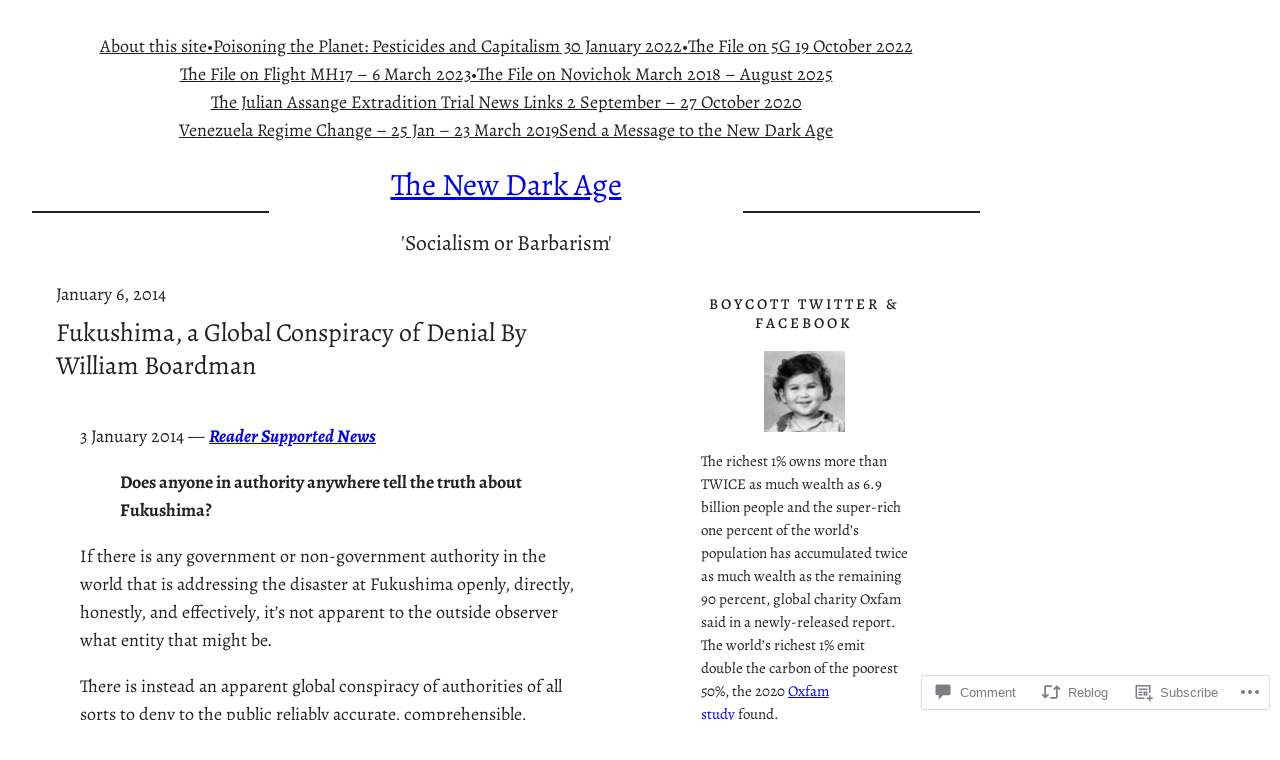

--- FILE ---
content_type: text/html; charset=UTF-8
request_url: https://williambowles.info/2014/01/06/fukushima-a-global-conspiracy-of-denial-by-william-boardman/
body_size: 47905
content:
<!DOCTYPE html>
<html lang="en">
<head>
	<meta charset="UTF-8" />
	<meta name="viewport" content="width=device-width, initial-scale=1" />
<script type="text/javascript">
  WebFontConfig = {"google":{"families":["Quattrocento+Sans:r,i,b,bi:latin,latin-ext"]},"api_url":"https:\/\/fonts-api.wp.com\/css"};
  (function() {
    var wf = document.createElement('script');
    wf.src = '/wp-content/plugins/custom-fonts/js/webfont.js';
    wf.type = 'text/javascript';
    wf.async = 'true';
    var s = document.getElementsByTagName('script')[0];
    s.parentNode.insertBefore(wf, s);
	})();
</script><style id="jetpack-custom-fonts-css"></style>
<meta name='robots' content='max-image-preview:large' />

<!-- Async WordPress.com Remote Login -->
<script id="wpcom_remote_login_js">
var wpcom_remote_login_extra_auth = '';
function wpcom_remote_login_remove_dom_node_id( element_id ) {
	var dom_node = document.getElementById( element_id );
	if ( dom_node ) { dom_node.parentNode.removeChild( dom_node ); }
}
function wpcom_remote_login_remove_dom_node_classes( class_name ) {
	var dom_nodes = document.querySelectorAll( '.' + class_name );
	for ( var i = 0; i < dom_nodes.length; i++ ) {
		dom_nodes[ i ].parentNode.removeChild( dom_nodes[ i ] );
	}
}
function wpcom_remote_login_final_cleanup() {
	wpcom_remote_login_remove_dom_node_classes( "wpcom_remote_login_msg" );
	wpcom_remote_login_remove_dom_node_id( "wpcom_remote_login_key" );
	wpcom_remote_login_remove_dom_node_id( "wpcom_remote_login_validate" );
	wpcom_remote_login_remove_dom_node_id( "wpcom_remote_login_js" );
	wpcom_remote_login_remove_dom_node_id( "wpcom_request_access_iframe" );
	wpcom_remote_login_remove_dom_node_id( "wpcom_request_access_styles" );
}

// Watch for messages back from the remote login
window.addEventListener( "message", function( e ) {
	if ( e.origin === "https://r-login.wordpress.com" ) {
		var data = {};
		try {
			data = JSON.parse( e.data );
		} catch( e ) {
			wpcom_remote_login_final_cleanup();
			return;
		}

		if ( data.msg === 'LOGIN' ) {
			// Clean up the login check iframe
			wpcom_remote_login_remove_dom_node_id( "wpcom_remote_login_key" );

			var id_regex = new RegExp( /^[0-9]+$/ );
			var token_regex = new RegExp( /^.*|.*|.*$/ );
			if (
				token_regex.test( data.token )
				&& id_regex.test( data.wpcomid )
			) {
				// We have everything we need to ask for a login
				var script = document.createElement( "script" );
				script.setAttribute( "id", "wpcom_remote_login_validate" );
				script.src = '/remote-login.php?wpcom_remote_login=validate'
					+ '&wpcomid=' + data.wpcomid
					+ '&token=' + encodeURIComponent( data.token )
					+ '&host=' + window.location.protocol
					+ '//' + window.location.hostname
					+ '&postid=70295'
					+ '&is_singular=1';
				document.body.appendChild( script );
			}

			return;
		}

		// Safari ITP, not logged in, so redirect
		if ( data.msg === 'LOGIN-REDIRECT' ) {
			window.location = 'https://wordpress.com/log-in?redirect_to=' + window.location.href;
			return;
		}

		// Safari ITP, storage access failed, remove the request
		if ( data.msg === 'LOGIN-REMOVE' ) {
			var css_zap = 'html { -webkit-transition: margin-top 1s; transition: margin-top 1s; } /* 9001 */ html { margin-top: 0 !important; } * html body { margin-top: 0 !important; } @media screen and ( max-width: 782px ) { html { margin-top: 0 !important; } * html body { margin-top: 0 !important; } }';
			var style_zap = document.createElement( 'style' );
			style_zap.type = 'text/css';
			style_zap.appendChild( document.createTextNode( css_zap ) );
			document.body.appendChild( style_zap );

			var e = document.getElementById( 'wpcom_request_access_iframe' );
			e.parentNode.removeChild( e );

			document.cookie = 'wordpress_com_login_access=denied; path=/; max-age=31536000';

			return;
		}

		// Safari ITP
		if ( data.msg === 'REQUEST_ACCESS' ) {
			console.log( 'request access: safari' );

			// Check ITP iframe enable/disable knob
			if ( wpcom_remote_login_extra_auth !== 'safari_itp_iframe' ) {
				return;
			}

			// If we are in a "private window" there is no ITP.
			var private_window = false;
			try {
				var opendb = window.openDatabase( null, null, null, null );
			} catch( e ) {
				private_window = true;
			}

			if ( private_window ) {
				console.log( 'private window' );
				return;
			}

			var iframe = document.createElement( 'iframe' );
			iframe.id = 'wpcom_request_access_iframe';
			iframe.setAttribute( 'scrolling', 'no' );
			iframe.setAttribute( 'sandbox', 'allow-storage-access-by-user-activation allow-scripts allow-same-origin allow-top-navigation-by-user-activation' );
			iframe.src = 'https://r-login.wordpress.com/remote-login.php?wpcom_remote_login=request_access&origin=' + encodeURIComponent( data.origin ) + '&wpcomid=' + encodeURIComponent( data.wpcomid );

			var css = 'html { -webkit-transition: margin-top 1s; transition: margin-top 1s; } /* 9001 */ html { margin-top: 46px !important; } * html body { margin-top: 46px !important; } @media screen and ( max-width: 660px ) { html { margin-top: 71px !important; } * html body { margin-top: 71px !important; } #wpcom_request_access_iframe { display: block; height: 71px !important; } } #wpcom_request_access_iframe { border: 0px; height: 46px; position: fixed; top: 0; left: 0; width: 100%; min-width: 100%; z-index: 99999; background: #23282d; } ';

			var style = document.createElement( 'style' );
			style.type = 'text/css';
			style.id = 'wpcom_request_access_styles';
			style.appendChild( document.createTextNode( css ) );
			document.body.appendChild( style );

			document.body.appendChild( iframe );
		}

		if ( data.msg === 'DONE' ) {
			wpcom_remote_login_final_cleanup();
		}
	}
}, false );

// Inject the remote login iframe after the page has had a chance to load
// more critical resources
window.addEventListener( "DOMContentLoaded", function( e ) {
	var iframe = document.createElement( "iframe" );
	iframe.style.display = "none";
	iframe.setAttribute( "scrolling", "no" );
	iframe.setAttribute( "id", "wpcom_remote_login_key" );
	iframe.src = "https://r-login.wordpress.com/remote-login.php"
		+ "?wpcom_remote_login=key"
		+ "&origin=aHR0cHM6Ly93aWxsaWFtYm93bGVzLmluZm8%3D"
		+ "&wpcomid=150239382"
		+ "&time=" + Math.floor( Date.now() / 1000 );
	document.body.appendChild( iframe );
}, false );
</script>
<title>Fukushima, a Global Conspiracy of Denial By William Boardman &#8211; The New Dark Age</title>
<link rel='dns-prefetch' href='//s0.wp.com' />
<link rel='dns-prefetch' href='//widgets.wp.com' />
<link rel='dns-prefetch' href='//wordpress.com' />
<link rel="alternate" type="application/rss+xml" title="The New Dark Age &raquo; Feed" href="https://williambowles.info/feed/" />
<link rel="alternate" type="application/rss+xml" title="The New Dark Age &raquo; Comments Feed" href="https://williambowles.info/comments/feed/" />
<link rel="alternate" type="application/rss+xml" title="The New Dark Age &raquo; Fukushima, a Global Conspiracy of Denial By William&nbsp;Boardman Comments Feed" href="https://williambowles.info/2014/01/06/fukushima-a-global-conspiracy-of-denial-by-william-boardman/feed/" />
	<script type="text/javascript">
		/* <![CDATA[ */
		function addLoadEvent(func) {
			var oldonload = window.onload;
			if (typeof window.onload != 'function') {
				window.onload = func;
			} else {
				window.onload = function () {
					oldonload();
					func();
				}
			}
		}
		/* ]]> */
	</script>
	<link crossorigin='anonymous' rel='stylesheet' id='all-css-0-1' href='/wp-content/mu-plugins/jetpack-plugin/sun/modules/related-posts/related-posts.css?m=1753279645i&cssminify=yes' type='text/css' media='all' />
<style id='wp-block-navigation-link-inline-css'>
.wp-block-navigation .wp-block-navigation-item__label{overflow-wrap:break-word}.wp-block-navigation .wp-block-navigation-item__description{display:none}.link-ui-tools{outline:1px solid #f0f0f0;padding:8px}.link-ui-block-inserter{padding-top:8px}.link-ui-block-inserter__back{margin-left:8px;text-transform:uppercase}
/*# sourceURL=/wp-content/plugins/gutenberg-core/v22.2.0/build/styles/block-library/navigation-link/style.css */
</style>
<link crossorigin='anonymous' rel='stylesheet' id='all-css-2-1' href='/wp-content/plugins/gutenberg-core/v22.2.0/build/styles/block-library/navigation/style.css?m=1764855221i&cssminify=yes' type='text/css' media='all' />
<style id='wp-block-separator-inline-css'>
@charset "UTF-8";.wp-block-separator{border:none;border-top:2px solid}:root :where(.wp-block-separator.is-style-dots){height:auto;line-height:1;text-align:center}:root :where(.wp-block-separator.is-style-dots):before{color:currentColor;content:"···";font-family:serif;font-size:1.5em;letter-spacing:2em;padding-left:2em}.wp-block-separator.is-style-dots{background:none!important;border:none!important}
/*# sourceURL=/wp-content/plugins/gutenberg-core/v22.2.0/build/styles/block-library/separator/style.css */
</style>
<style id='wp-block-site-title-inline-css'>
.wp-block-site-title{box-sizing:border-box}.wp-block-site-title :where(a){color:inherit;font-family:inherit;font-size:inherit;font-style:inherit;font-weight:inherit;letter-spacing:inherit;line-height:inherit;text-decoration:inherit}
/*# sourceURL=/wp-content/plugins/gutenberg-core/v22.2.0/build/styles/block-library/site-title/style.css */
</style>
<style id='wp-block-site-tagline-inline-css'>
.wp-block-site-tagline{box-sizing:border-box}
/*# sourceURL=/wp-content/plugins/gutenberg-core/v22.2.0/build/styles/block-library/site-tagline/style.css */
</style>
<style id='wp-block-columns-inline-css'>
.wp-block-columns{box-sizing:border-box;display:flex;flex-wrap:wrap!important}@media (min-width:782px){.wp-block-columns{flex-wrap:nowrap!important}}.wp-block-columns{align-items:normal!important}.wp-block-columns.are-vertically-aligned-top{align-items:flex-start}.wp-block-columns.are-vertically-aligned-center{align-items:center}.wp-block-columns.are-vertically-aligned-bottom{align-items:flex-end}@media (max-width:781px){.wp-block-columns:not(.is-not-stacked-on-mobile)>.wp-block-column{flex-basis:100%!important}}@media (min-width:782px){.wp-block-columns:not(.is-not-stacked-on-mobile)>.wp-block-column{flex-basis:0;flex-grow:1}.wp-block-columns:not(.is-not-stacked-on-mobile)>.wp-block-column[style*=flex-basis]{flex-grow:0}}.wp-block-columns.is-not-stacked-on-mobile{flex-wrap:nowrap!important}.wp-block-columns.is-not-stacked-on-mobile>.wp-block-column{flex-basis:0;flex-grow:1}.wp-block-columns.is-not-stacked-on-mobile>.wp-block-column[style*=flex-basis]{flex-grow:0}:where(.wp-block-columns){margin-bottom:1.75em}:where(.wp-block-columns.has-background){padding:1.25em 2.375em}.wp-block-column{flex-grow:1;min-width:0;overflow-wrap:break-word;word-break:break-word}.wp-block-column.is-vertically-aligned-top{align-self:flex-start}.wp-block-column.is-vertically-aligned-center{align-self:center}.wp-block-column.is-vertically-aligned-bottom{align-self:flex-end}.wp-block-column.is-vertically-aligned-stretch{align-self:stretch}.wp-block-column.is-vertically-aligned-bottom,.wp-block-column.is-vertically-aligned-center,.wp-block-column.is-vertically-aligned-top{width:100%}
/*# sourceURL=/wp-content/plugins/gutenberg-core/v22.2.0/build/styles/block-library/columns/style.css */
</style>
<style id='wp-block-group-inline-css'>
.wp-block-group{box-sizing:border-box}:where(.wp-block-group.wp-block-group-is-layout-constrained){position:relative}
/*# sourceURL=/wp-content/plugins/gutenberg-core/v22.2.0/build/styles/block-library/group/style.css */
</style>
<style id='wp-block-post-date-inline-css'>
.wp-block-post-date{box-sizing:border-box}
/*# sourceURL=/wp-content/plugins/gutenberg-core/v22.2.0/build/styles/block-library/post-date/style.css */
</style>
<style id='wp-block-post-title-inline-css'>
.wp-block-post-title{box-sizing:border-box;word-break:break-word}.wp-block-post-title :where(a){display:inline-block;font-family:inherit;font-size:inherit;font-style:inherit;font-weight:inherit;letter-spacing:inherit;line-height:inherit;text-decoration:inherit}
/*# sourceURL=/wp-content/plugins/gutenberg-core/v22.2.0/build/styles/block-library/post-title/style.css */
</style>
<style id='wp-block-post-content-inline-css'>
.wp-block-post-content{display:flow-root}
/*# sourceURL=/wp-content/plugins/gutenberg-core/v22.2.0/build/styles/block-library/post-content/style.css */
</style>
<style id='wp-block-post-terms-inline-css'>
.wp-block-post-terms{box-sizing:border-box}.wp-block-post-terms .wp-block-post-terms__separator{white-space:pre-wrap}
/*# sourceURL=/wp-content/plugins/gutenberg-core/v22.2.0/build/styles/block-library/post-terms/style.css */
</style>
<style id='wp-block-post-author-inline-css'>
.wp-block-post-author{box-sizing:border-box;display:flex;flex-wrap:wrap}.wp-block-post-author__byline{font-size:.5em;margin-bottom:0;margin-top:0;width:100%}.wp-block-post-author__avatar{margin-right:1em}.wp-block-post-author__bio{font-size:.7em;margin-bottom:.7em}.wp-block-post-author__content{flex-basis:0;flex-grow:1}.wp-block-post-author__name{margin:0}
/*# sourceURL=/wp-content/plugins/gutenberg-core/v22.2.0/build/styles/block-library/post-author/style.css */
</style>
<style id='wp-block-spacer-inline-css'>
.wp-block-spacer{clear:both}
/*# sourceURL=/wp-content/plugins/gutenberg-core/v22.2.0/build/styles/block-library/spacer/style.css */
</style>
<style id='wp-block-post-navigation-link-inline-css'>
.wp-block-post-navigation-link .wp-block-post-navigation-link__arrow-previous{display:inline-block;margin-right:1ch}.wp-block-post-navigation-link .wp-block-post-navigation-link__arrow-previous:not(.is-arrow-chevron){transform:scaleX(1)}.wp-block-post-navigation-link .wp-block-post-navigation-link__arrow-next{display:inline-block;margin-left:1ch}.wp-block-post-navigation-link .wp-block-post-navigation-link__arrow-next:not(.is-arrow-chevron){transform:scaleX(1)}.wp-block-post-navigation-link.has-text-align-left[style*="writing-mode: vertical-lr"],.wp-block-post-navigation-link.has-text-align-right[style*="writing-mode: vertical-rl"]{rotate:180deg}
/*# sourceURL=/wp-content/plugins/gutenberg-core/v22.2.0/build/styles/block-library/post-navigation-link/style.css */
</style>
<style id='wp-block-post-comments-form-inline-css'>
:where(.wp-block-post-comments-form input:not([type=submit])),:where(.wp-block-post-comments-form textarea){border:1px solid #949494;font-family:inherit;font-size:1em}:where(.wp-block-post-comments-form input:where(:not([type=submit]):not([type=checkbox]))),:where(.wp-block-post-comments-form textarea){padding:calc(.667em + 2px)}.wp-block-post-comments-form{box-sizing:border-box}.wp-block-post-comments-form[style*=font-weight] :where(.comment-reply-title){font-weight:inherit}.wp-block-post-comments-form[style*=font-family] :where(.comment-reply-title){font-family:inherit}.wp-block-post-comments-form[class*=-font-size] :where(.comment-reply-title),.wp-block-post-comments-form[style*=font-size] :where(.comment-reply-title){font-size:inherit}.wp-block-post-comments-form[style*=line-height] :where(.comment-reply-title){line-height:inherit}.wp-block-post-comments-form[style*=font-style] :where(.comment-reply-title){font-style:inherit}.wp-block-post-comments-form[style*=letter-spacing] :where(.comment-reply-title){letter-spacing:inherit}.wp-block-post-comments-form :where(input[type=submit]){box-shadow:none;cursor:pointer;display:inline-block;overflow-wrap:break-word;text-align:center}.wp-block-post-comments-form .comment-form input:not([type=submit]):not([type=checkbox]):not([type=hidden]),.wp-block-post-comments-form .comment-form textarea{box-sizing:border-box;display:block;width:100%}.wp-block-post-comments-form .comment-form-author label,.wp-block-post-comments-form .comment-form-email label,.wp-block-post-comments-form .comment-form-url label{display:block;margin-bottom:.25em}.wp-block-post-comments-form .comment-form-cookies-consent{display:flex;gap:.25em}.wp-block-post-comments-form .comment-form-cookies-consent #wp-comment-cookies-consent{margin-top:.35em}.wp-block-post-comments-form .comment-reply-title{margin-bottom:0}.wp-block-post-comments-form .comment-reply-title :where(small){font-size:var(--wp--preset--font-size--medium,smaller);margin-left:.5em}
/*# sourceURL=/wp-content/plugins/gutenberg-core/v22.2.0/build/styles/block-library/post-comments-form/style.css */
</style>
<style id='wp-block-buttons-inline-css'>
.wp-block-buttons{box-sizing:border-box}.wp-block-buttons.is-vertical{flex-direction:column}.wp-block-buttons.is-vertical>.wp-block-button:last-child{margin-bottom:0}.wp-block-buttons>.wp-block-button{display:inline-block;margin:0}.wp-block-buttons.is-content-justification-left{justify-content:flex-start}.wp-block-buttons.is-content-justification-left.is-vertical{align-items:flex-start}.wp-block-buttons.is-content-justification-center{justify-content:center}.wp-block-buttons.is-content-justification-center.is-vertical{align-items:center}.wp-block-buttons.is-content-justification-right{justify-content:flex-end}.wp-block-buttons.is-content-justification-right.is-vertical{align-items:flex-end}.wp-block-buttons.is-content-justification-space-between{justify-content:space-between}.wp-block-buttons.aligncenter{text-align:center}.wp-block-buttons:not(.is-content-justification-space-between,.is-content-justification-right,.is-content-justification-left,.is-content-justification-center) .wp-block-button.aligncenter{margin-left:auto;margin-right:auto;width:100%}.wp-block-buttons[style*=text-decoration] .wp-block-button,.wp-block-buttons[style*=text-decoration] .wp-block-button__link{text-decoration:inherit}.wp-block-buttons.has-custom-font-size .wp-block-button__link{font-size:inherit}.wp-block-buttons .wp-block-button__link{width:100%}.wp-block-button.aligncenter{text-align:center}
/*# sourceURL=/wp-content/plugins/gutenberg-core/v22.2.0/build/styles/block-library/buttons/style.css */
</style>
<style id='wp-block-button-inline-css'>
.wp-block-button__link{align-content:center;box-sizing:border-box;cursor:pointer;display:inline-block;height:100%;text-align:center;word-break:break-word}.wp-block-button__link.aligncenter{text-align:center}.wp-block-button__link.alignright{text-align:right}:where(.wp-block-button__link){border-radius:9999px;box-shadow:none;padding:calc(.667em + 2px) calc(1.333em + 2px);text-decoration:none}.wp-block-button[style*=text-decoration] .wp-block-button__link{text-decoration:inherit}.wp-block-buttons>.wp-block-button.has-custom-width{max-width:none}.wp-block-buttons>.wp-block-button.has-custom-width .wp-block-button__link{width:100%}.wp-block-buttons>.wp-block-button.has-custom-font-size .wp-block-button__link{font-size:inherit}.wp-block-buttons>.wp-block-button.wp-block-button__width-25{width:calc(25% - var(--wp--style--block-gap, .5em)*.75)}.wp-block-buttons>.wp-block-button.wp-block-button__width-50{width:calc(50% - var(--wp--style--block-gap, .5em)*.5)}.wp-block-buttons>.wp-block-button.wp-block-button__width-75{width:calc(75% - var(--wp--style--block-gap, .5em)*.25)}.wp-block-buttons>.wp-block-button.wp-block-button__width-100{flex-basis:100%;width:100%}.wp-block-buttons.is-vertical>.wp-block-button.wp-block-button__width-25{width:25%}.wp-block-buttons.is-vertical>.wp-block-button.wp-block-button__width-50{width:50%}.wp-block-buttons.is-vertical>.wp-block-button.wp-block-button__width-75{width:75%}.wp-block-button.is-style-squared,.wp-block-button__link.wp-block-button.is-style-squared{border-radius:0}.wp-block-button.no-border-radius,.wp-block-button__link.no-border-radius{border-radius:0!important}:root :where(.wp-block-button .wp-block-button__link.is-style-outline),:root :where(.wp-block-button.is-style-outline>.wp-block-button__link){border:2px solid;padding:.667em 1.333em}:root :where(.wp-block-button .wp-block-button__link.is-style-outline:not(.has-text-color)),:root :where(.wp-block-button.is-style-outline>.wp-block-button__link:not(.has-text-color)){color:currentColor}:root :where(.wp-block-button .wp-block-button__link.is-style-outline:not(.has-background)),:root :where(.wp-block-button.is-style-outline>.wp-block-button__link:not(.has-background)){background-color:initial;background-image:none}
/*# sourceURL=/wp-content/plugins/gutenberg-core/v22.2.0/build/styles/block-library/button/style.css */
</style>
<style id='wp-block-comments-inline-css'>
.wp-block-post-comments{box-sizing:border-box}.wp-block-post-comments .alignleft{float:left}.wp-block-post-comments .alignright{float:right}.wp-block-post-comments .navigation:after{clear:both;content:"";display:table}.wp-block-post-comments .commentlist{clear:both;list-style:none;margin:0;padding:0}.wp-block-post-comments .commentlist .comment{min-height:2.25em;padding-left:3.25em}.wp-block-post-comments .commentlist .comment p{font-size:1em;line-height:1.8;margin:1em 0}.wp-block-post-comments .commentlist .children{list-style:none;margin:0;padding:0}.wp-block-post-comments .comment-author{line-height:1.5}.wp-block-post-comments .comment-author .avatar{border-radius:1.5em;display:block;float:left;height:2.5em;margin-right:.75em;margin-top:.5em;width:2.5em}.wp-block-post-comments .comment-author cite{font-style:normal}.wp-block-post-comments .comment-meta{font-size:.875em;line-height:1.5}.wp-block-post-comments .comment-meta b{font-weight:400}.wp-block-post-comments .comment-meta .comment-awaiting-moderation{display:block;margin-bottom:1em;margin-top:1em}.wp-block-post-comments .comment-body .commentmetadata{font-size:.875em}.wp-block-post-comments .comment-form-author label,.wp-block-post-comments .comment-form-comment label,.wp-block-post-comments .comment-form-email label,.wp-block-post-comments .comment-form-url label{display:block;margin-bottom:.25em}.wp-block-post-comments .comment-form input:not([type=submit]):not([type=checkbox]),.wp-block-post-comments .comment-form textarea{box-sizing:border-box;display:block;width:100%}.wp-block-post-comments .comment-form-cookies-consent{display:flex;gap:.25em}.wp-block-post-comments .comment-form-cookies-consent #wp-comment-cookies-consent{margin-top:.35em}.wp-block-post-comments .comment-reply-title{margin-bottom:0}.wp-block-post-comments .comment-reply-title :where(small){font-size:var(--wp--preset--font-size--medium,smaller);margin-left:.5em}.wp-block-post-comments .reply{font-size:.875em;margin-bottom:1.4em}.wp-block-post-comments input:not([type=submit]),.wp-block-post-comments textarea{border:1px solid #949494;font-family:inherit;font-size:1em}.wp-block-post-comments input:not([type=submit]):not([type=checkbox]),.wp-block-post-comments textarea{padding:calc(.667em + 2px)}:where(.wp-block-post-comments input[type=submit]){border:none}.wp-block-comments{box-sizing:border-box}
/*# sourceURL=/wp-content/plugins/gutenberg-core/v22.2.0/build/styles/block-library/comments/style.css */
</style>
<style id='wp-block-heading-inline-css'>
h1:where(.wp-block-heading).has-background,h2:where(.wp-block-heading).has-background,h3:where(.wp-block-heading).has-background,h4:where(.wp-block-heading).has-background,h5:where(.wp-block-heading).has-background,h6:where(.wp-block-heading).has-background{padding:1.25em 2.375em}h1.has-text-align-left[style*=writing-mode]:where([style*=vertical-lr]),h1.has-text-align-right[style*=writing-mode]:where([style*=vertical-rl]),h2.has-text-align-left[style*=writing-mode]:where([style*=vertical-lr]),h2.has-text-align-right[style*=writing-mode]:where([style*=vertical-rl]),h3.has-text-align-left[style*=writing-mode]:where([style*=vertical-lr]),h3.has-text-align-right[style*=writing-mode]:where([style*=vertical-rl]),h4.has-text-align-left[style*=writing-mode]:where([style*=vertical-lr]),h4.has-text-align-right[style*=writing-mode]:where([style*=vertical-rl]),h5.has-text-align-left[style*=writing-mode]:where([style*=vertical-lr]),h5.has-text-align-right[style*=writing-mode]:where([style*=vertical-rl]),h6.has-text-align-left[style*=writing-mode]:where([style*=vertical-lr]),h6.has-text-align-right[style*=writing-mode]:where([style*=vertical-rl]){rotate:180deg}
/*# sourceURL=/wp-content/plugins/gutenberg-core/v22.2.0/build/styles/block-library/heading/style.css */
</style>
<style id='wp-block-image-inline-css'>
.wp-block-image>a,.wp-block-image>figure>a{display:inline-block}.wp-block-image img{box-sizing:border-box;height:auto;max-width:100%;vertical-align:bottom}@media not (prefers-reduced-motion){.wp-block-image img.hide{visibility:hidden}.wp-block-image img.show{animation:show-content-image .4s}}.wp-block-image[style*=border-radius] img,.wp-block-image[style*=border-radius]>a{border-radius:inherit}.wp-block-image.has-custom-border img{box-sizing:border-box}.wp-block-image.aligncenter{text-align:center}.wp-block-image.alignfull>a,.wp-block-image.alignwide>a{width:100%}.wp-block-image.alignfull img,.wp-block-image.alignwide img{height:auto;width:100%}.wp-block-image .aligncenter,.wp-block-image .alignleft,.wp-block-image .alignright,.wp-block-image.aligncenter,.wp-block-image.alignleft,.wp-block-image.alignright{display:table}.wp-block-image .aligncenter>figcaption,.wp-block-image .alignleft>figcaption,.wp-block-image .alignright>figcaption,.wp-block-image.aligncenter>figcaption,.wp-block-image.alignleft>figcaption,.wp-block-image.alignright>figcaption{caption-side:bottom;display:table-caption}.wp-block-image .alignleft{float:left;margin:.5em 1em .5em 0}.wp-block-image .alignright{float:right;margin:.5em 0 .5em 1em}.wp-block-image .aligncenter{margin-left:auto;margin-right:auto}.wp-block-image :where(figcaption){margin-bottom:1em;margin-top:.5em}.wp-block-image.is-style-circle-mask img{border-radius:9999px}@supports ((-webkit-mask-image:none) or (mask-image:none)) or (-webkit-mask-image:none){.wp-block-image.is-style-circle-mask img{border-radius:0;-webkit-mask-image:url('data:image/svg+xml;utf8,<svg viewBox="0 0 100 100" xmlns="http://www.w3.org/2000/svg"><circle cx="50" cy="50" r="50"/></svg>');mask-image:url('data:image/svg+xml;utf8,<svg viewBox="0 0 100 100" xmlns="http://www.w3.org/2000/svg"><circle cx="50" cy="50" r="50"/></svg>');mask-mode:alpha;-webkit-mask-position:center;mask-position:center;-webkit-mask-repeat:no-repeat;mask-repeat:no-repeat;-webkit-mask-size:contain;mask-size:contain}}:root :where(.wp-block-image.is-style-rounded img,.wp-block-image .is-style-rounded img){border-radius:9999px}.wp-block-image figure{margin:0}.wp-lightbox-container{display:flex;flex-direction:column;position:relative}.wp-lightbox-container img{cursor:zoom-in}.wp-lightbox-container img:hover+button{opacity:1}.wp-lightbox-container button{align-items:center;backdrop-filter:blur(16px) saturate(180%);background-color:#5a5a5a40;border:none;border-radius:4px;cursor:zoom-in;display:flex;height:20px;justify-content:center;opacity:0;padding:0;position:absolute;right:16px;text-align:center;top:16px;width:20px;z-index:100}@media not (prefers-reduced-motion){.wp-lightbox-container button{transition:opacity .2s ease}}.wp-lightbox-container button:focus-visible{outline:3px auto #5a5a5a40;outline:3px auto -webkit-focus-ring-color;outline-offset:3px}.wp-lightbox-container button:hover{cursor:pointer;opacity:1}.wp-lightbox-container button:focus{opacity:1}.wp-lightbox-container button:focus,.wp-lightbox-container button:hover,.wp-lightbox-container button:not(:hover):not(:active):not(.has-background){background-color:#5a5a5a40;border:none}.wp-lightbox-overlay{box-sizing:border-box;cursor:zoom-out;height:100vh;left:0;overflow:hidden;position:fixed;top:0;visibility:hidden;width:100%;z-index:100000}.wp-lightbox-overlay .close-button{align-items:center;cursor:pointer;display:flex;justify-content:center;min-height:40px;min-width:40px;padding:0;position:absolute;right:calc(env(safe-area-inset-right) + 16px);top:calc(env(safe-area-inset-top) + 16px);z-index:5000000}.wp-lightbox-overlay .close-button:focus,.wp-lightbox-overlay .close-button:hover,.wp-lightbox-overlay .close-button:not(:hover):not(:active):not(.has-background){background:none;border:none}.wp-lightbox-overlay .lightbox-image-container{height:var(--wp--lightbox-container-height);left:50%;overflow:hidden;position:absolute;top:50%;transform:translate(-50%,-50%);transform-origin:top left;width:var(--wp--lightbox-container-width);z-index:9999999999}.wp-lightbox-overlay .wp-block-image{align-items:center;box-sizing:border-box;display:flex;height:100%;justify-content:center;margin:0;position:relative;transform-origin:0 0;width:100%;z-index:3000000}.wp-lightbox-overlay .wp-block-image img{height:var(--wp--lightbox-image-height);min-height:var(--wp--lightbox-image-height);min-width:var(--wp--lightbox-image-width);width:var(--wp--lightbox-image-width)}.wp-lightbox-overlay .wp-block-image figcaption{display:none}.wp-lightbox-overlay button{background:none;border:none}.wp-lightbox-overlay .scrim{background-color:#fff;height:100%;opacity:.9;position:absolute;width:100%;z-index:2000000}.wp-lightbox-overlay.active{visibility:visible}@media not (prefers-reduced-motion){.wp-lightbox-overlay.active{animation:turn-on-visibility .25s both}.wp-lightbox-overlay.active img{animation:turn-on-visibility .35s both}.wp-lightbox-overlay.show-closing-animation:not(.active){animation:turn-off-visibility .35s both}.wp-lightbox-overlay.show-closing-animation:not(.active) img{animation:turn-off-visibility .25s both}.wp-lightbox-overlay.zoom.active{animation:none;opacity:1;visibility:visible}.wp-lightbox-overlay.zoom.active .lightbox-image-container{animation:lightbox-zoom-in .4s}.wp-lightbox-overlay.zoom.active .lightbox-image-container img{animation:none}.wp-lightbox-overlay.zoom.active .scrim{animation:turn-on-visibility .4s forwards}.wp-lightbox-overlay.zoom.show-closing-animation:not(.active){animation:none}.wp-lightbox-overlay.zoom.show-closing-animation:not(.active) .lightbox-image-container{animation:lightbox-zoom-out .4s}.wp-lightbox-overlay.zoom.show-closing-animation:not(.active) .lightbox-image-container img{animation:none}.wp-lightbox-overlay.zoom.show-closing-animation:not(.active) .scrim{animation:turn-off-visibility .4s forwards}}@keyframes show-content-image{0%{visibility:hidden}99%{visibility:hidden}to{visibility:visible}}@keyframes turn-on-visibility{0%{opacity:0}to{opacity:1}}@keyframes turn-off-visibility{0%{opacity:1;visibility:visible}99%{opacity:0;visibility:visible}to{opacity:0;visibility:hidden}}@keyframes lightbox-zoom-in{0%{transform:translate(calc((-100vw + var(--wp--lightbox-scrollbar-width))/2 + var(--wp--lightbox-initial-left-position)),calc(-50vh + var(--wp--lightbox-initial-top-position))) scale(var(--wp--lightbox-scale))}to{transform:translate(-50%,-50%) scale(1)}}@keyframes lightbox-zoom-out{0%{transform:translate(-50%,-50%) scale(1);visibility:visible}99%{visibility:visible}to{transform:translate(calc((-100vw + var(--wp--lightbox-scrollbar-width))/2 + var(--wp--lightbox-initial-left-position)),calc(-50vh + var(--wp--lightbox-initial-top-position))) scale(var(--wp--lightbox-scale));visibility:hidden}}
/*# sourceURL=/wp-content/plugins/gutenberg-core/v22.2.0/build/styles/block-library/image/style.css */
</style>
<style id='wp-block-paragraph-inline-css'>
.is-small-text{font-size:.875em}.is-regular-text{font-size:1em}.is-large-text{font-size:2.25em}.is-larger-text{font-size:3em}.has-drop-cap:not(:focus):first-letter{float:left;font-size:8.4em;font-style:normal;font-weight:100;line-height:.68;margin:.05em .1em 0 0;text-transform:uppercase}body.rtl .has-drop-cap:not(:focus):first-letter{float:none;margin-left:.1em}p.has-drop-cap.has-background{overflow:hidden}:root :where(p.has-background){padding:1.25em 2.375em}:where(p.has-text-color:not(.has-link-color)) a{color:inherit}p.has-text-align-left[style*="writing-mode:vertical-lr"],p.has-text-align-right[style*="writing-mode:vertical-rl"]{rotate:180deg}
/*# sourceURL=/wp-content/plugins/gutenberg-core/v22.2.0/build/styles/block-library/paragraph/style.css */
</style>
<style id='wp-block-search-inline-css'>
.wp-block-search__button{margin-left:10px;word-break:normal}.wp-block-search__button.has-icon{line-height:0}.wp-block-search__button svg{fill:currentColor;height:1.25em;min-height:24px;min-width:24px;vertical-align:text-bottom;width:1.25em}:where(.wp-block-search__button){border:1px solid #ccc;padding:6px 10px}.wp-block-search__inside-wrapper{display:flex;flex:auto;flex-wrap:nowrap;max-width:100%}.wp-block-search__label{width:100%}.wp-block-search.wp-block-search__button-only .wp-block-search__button{box-sizing:border-box;display:flex;flex-shrink:0;justify-content:center;margin-left:0;max-width:100%}.wp-block-search.wp-block-search__button-only .wp-block-search__inside-wrapper{min-width:0!important;transition-property:width}.wp-block-search.wp-block-search__button-only .wp-block-search__input{flex-basis:100%;transition-duration:.3s}.wp-block-search.wp-block-search__button-only.wp-block-search__searchfield-hidden,.wp-block-search.wp-block-search__button-only.wp-block-search__searchfield-hidden .wp-block-search__inside-wrapper{overflow:hidden}.wp-block-search.wp-block-search__button-only.wp-block-search__searchfield-hidden .wp-block-search__input{border-left-width:0!important;border-right-width:0!important;flex-basis:0;flex-grow:0;margin:0;min-width:0!important;padding-left:0!important;padding-right:0!important;width:0!important}:where(.wp-block-search__input){appearance:none;border:1px solid #949494;flex-grow:1;font-family:inherit;font-size:inherit;font-style:inherit;font-weight:inherit;letter-spacing:inherit;line-height:inherit;margin-left:0;margin-right:0;min-width:3rem;padding:8px;text-decoration:unset!important;text-transform:inherit}:where(.wp-block-search__button-inside .wp-block-search__inside-wrapper){background-color:#fff;border:1px solid #949494;box-sizing:border-box;padding:4px}:where(.wp-block-search__button-inside .wp-block-search__inside-wrapper) .wp-block-search__input{border:none;border-radius:0;padding:0 4px}:where(.wp-block-search__button-inside .wp-block-search__inside-wrapper) .wp-block-search__input:focus{outline:none}:where(.wp-block-search__button-inside .wp-block-search__inside-wrapper) :where(.wp-block-search__button){padding:4px 8px}.wp-block-search.aligncenter .wp-block-search__inside-wrapper{margin:auto}.wp-block[data-align=right] .wp-block-search.wp-block-search__button-only .wp-block-search__inside-wrapper{float:right}
/*# sourceURL=/wp-content/plugins/gutenberg-core/v22.2.0/build/styles/block-library/search/style.css */
</style>
<style id='wp-block-categories-inline-css'>
.wp-block-categories{box-sizing:border-box}.wp-block-categories.alignleft{margin-right:2em}.wp-block-categories.alignright{margin-left:2em}.wp-block-categories.wp-block-categories-dropdown.aligncenter{text-align:center}.wp-block-categories .wp-block-categories__label{display:block;width:100%}
/*# sourceURL=/wp-content/plugins/gutenberg-core/v22.2.0/build/styles/block-library/categories/style.css */
</style>
<style id='wp-block-latest-posts-inline-css'>
.wp-block-latest-posts{box-sizing:border-box}.wp-block-latest-posts.alignleft{margin-right:2em}.wp-block-latest-posts.alignright{margin-left:2em}.wp-block-latest-posts.wp-block-latest-posts__list{list-style:none}.wp-block-latest-posts.wp-block-latest-posts__list li{clear:both;overflow-wrap:break-word}.wp-block-latest-posts.is-grid{display:flex;flex-wrap:wrap}.wp-block-latest-posts.is-grid li{margin:0 1.25em 1.25em 0;width:100%}@media (min-width:600px){.wp-block-latest-posts.columns-2 li{width:calc(50% - .625em)}.wp-block-latest-posts.columns-2 li:nth-child(2n){margin-right:0}.wp-block-latest-posts.columns-3 li{width:calc(33.33333% - .83333em)}.wp-block-latest-posts.columns-3 li:nth-child(3n){margin-right:0}.wp-block-latest-posts.columns-4 li{width:calc(25% - .9375em)}.wp-block-latest-posts.columns-4 li:nth-child(4n){margin-right:0}.wp-block-latest-posts.columns-5 li{width:calc(20% - 1em)}.wp-block-latest-posts.columns-5 li:nth-child(5n){margin-right:0}.wp-block-latest-posts.columns-6 li{width:calc(16.66667% - 1.04167em)}.wp-block-latest-posts.columns-6 li:nth-child(6n){margin-right:0}}:root :where(.wp-block-latest-posts.is-grid){padding:0}:root :where(.wp-block-latest-posts.wp-block-latest-posts__list){padding-left:0}.wp-block-latest-posts__post-author,.wp-block-latest-posts__post-date{display:block;font-size:.8125em}.wp-block-latest-posts__post-excerpt,.wp-block-latest-posts__post-full-content{margin-bottom:1em;margin-top:.5em}.wp-block-latest-posts__featured-image a{display:inline-block}.wp-block-latest-posts__featured-image img{height:auto;max-width:100%;width:auto}.wp-block-latest-posts__featured-image.alignleft{float:left;margin-right:1em}.wp-block-latest-posts__featured-image.alignright{float:right;margin-left:1em}.wp-block-latest-posts__featured-image.aligncenter{margin-bottom:1em;text-align:center}
/*# sourceURL=/wp-content/plugins/gutenberg-core/v22.2.0/build/styles/block-library/latest-posts/style.css */
</style>
<style id='wp-block-archives-inline-css'>
.wp-block-archives{box-sizing:border-box}.wp-block-archives-dropdown label{display:block}
/*# sourceURL=/wp-content/plugins/gutenberg-core/v22.2.0/build/styles/block-library/archives/style.css */
</style>
<style id='wp-block-calendar-inline-css'>
.wp-block-calendar{text-align:center}.wp-block-calendar td,.wp-block-calendar th{border:1px solid;padding:.25em}.wp-block-calendar th{font-weight:400}.wp-block-calendar caption{background-color:inherit}.wp-block-calendar table{border-collapse:collapse;width:100%}.wp-block-calendar table.has-background th{background-color:inherit}.wp-block-calendar table.has-text-color th{color:inherit}.wp-block-calendar :where(table:not(.has-text-color)){color:#40464d}.wp-block-calendar :where(table:not(.has-text-color)) td,.wp-block-calendar :where(table:not(.has-text-color)) th{border-color:#ddd}:where(.wp-block-calendar table:not(.has-background) th){background:#ddd}
/*# sourceURL=/wp-content/plugins/gutenberg-core/v22.2.0/build/styles/block-library/calendar/style.css */
</style>
<style id='jetpack-block-subscriptions-inline-css'>
.is-style-compact .is-not-subscriber .wp-block-button__link,.is-style-compact .is-not-subscriber .wp-block-jetpack-subscriptions__button{border-end-start-radius:0!important;border-start-start-radius:0!important;margin-inline-start:0!important}.is-style-compact .is-not-subscriber .components-text-control__input,.is-style-compact .is-not-subscriber p#subscribe-email input[type=email]{border-end-end-radius:0!important;border-start-end-radius:0!important}.is-style-compact:not(.wp-block-jetpack-subscriptions__use-newline) .components-text-control__input{border-inline-end-width:0!important}.wp-block-jetpack-subscriptions.wp-block-jetpack-subscriptions__supports-newline .wp-block-jetpack-subscriptions__form-container{display:flex;flex-direction:column}.wp-block-jetpack-subscriptions.wp-block-jetpack-subscriptions__supports-newline:not(.wp-block-jetpack-subscriptions__use-newline) .is-not-subscriber .wp-block-jetpack-subscriptions__form-elements{align-items:flex-start;display:flex}.wp-block-jetpack-subscriptions.wp-block-jetpack-subscriptions__supports-newline:not(.wp-block-jetpack-subscriptions__use-newline) p#subscribe-submit{display:flex;justify-content:center}.wp-block-jetpack-subscriptions.wp-block-jetpack-subscriptions__supports-newline .wp-block-jetpack-subscriptions__form .wp-block-jetpack-subscriptions__button,.wp-block-jetpack-subscriptions.wp-block-jetpack-subscriptions__supports-newline .wp-block-jetpack-subscriptions__form .wp-block-jetpack-subscriptions__textfield .components-text-control__input,.wp-block-jetpack-subscriptions.wp-block-jetpack-subscriptions__supports-newline .wp-block-jetpack-subscriptions__form button,.wp-block-jetpack-subscriptions.wp-block-jetpack-subscriptions__supports-newline .wp-block-jetpack-subscriptions__form input[type=email],.wp-block-jetpack-subscriptions.wp-block-jetpack-subscriptions__supports-newline form .wp-block-jetpack-subscriptions__button,.wp-block-jetpack-subscriptions.wp-block-jetpack-subscriptions__supports-newline form .wp-block-jetpack-subscriptions__textfield .components-text-control__input,.wp-block-jetpack-subscriptions.wp-block-jetpack-subscriptions__supports-newline form button,.wp-block-jetpack-subscriptions.wp-block-jetpack-subscriptions__supports-newline form input[type=email]{box-sizing:border-box;cursor:pointer;line-height:1.3;min-width:auto!important;white-space:nowrap!important}.wp-block-jetpack-subscriptions.wp-block-jetpack-subscriptions__supports-newline .wp-block-jetpack-subscriptions__form input[type=email]::placeholder,.wp-block-jetpack-subscriptions.wp-block-jetpack-subscriptions__supports-newline .wp-block-jetpack-subscriptions__form input[type=email]:disabled,.wp-block-jetpack-subscriptions.wp-block-jetpack-subscriptions__supports-newline form input[type=email]::placeholder,.wp-block-jetpack-subscriptions.wp-block-jetpack-subscriptions__supports-newline form input[type=email]:disabled{color:currentColor;opacity:.5}.wp-block-jetpack-subscriptions.wp-block-jetpack-subscriptions__supports-newline .wp-block-jetpack-subscriptions__form .wp-block-jetpack-subscriptions__button,.wp-block-jetpack-subscriptions.wp-block-jetpack-subscriptions__supports-newline .wp-block-jetpack-subscriptions__form button,.wp-block-jetpack-subscriptions.wp-block-jetpack-subscriptions__supports-newline form .wp-block-jetpack-subscriptions__button,.wp-block-jetpack-subscriptions.wp-block-jetpack-subscriptions__supports-newline form button{border-color:#0000;border-style:solid}.wp-block-jetpack-subscriptions.wp-block-jetpack-subscriptions__supports-newline .wp-block-jetpack-subscriptions__form .wp-block-jetpack-subscriptions__textfield,.wp-block-jetpack-subscriptions.wp-block-jetpack-subscriptions__supports-newline .wp-block-jetpack-subscriptions__form p#subscribe-email,.wp-block-jetpack-subscriptions.wp-block-jetpack-subscriptions__supports-newline form .wp-block-jetpack-subscriptions__textfield,.wp-block-jetpack-subscriptions.wp-block-jetpack-subscriptions__supports-newline form p#subscribe-email{background:#0000;flex-grow:1}.wp-block-jetpack-subscriptions.wp-block-jetpack-subscriptions__supports-newline .wp-block-jetpack-subscriptions__form .wp-block-jetpack-subscriptions__textfield .components-base-control__field,.wp-block-jetpack-subscriptions.wp-block-jetpack-subscriptions__supports-newline .wp-block-jetpack-subscriptions__form .wp-block-jetpack-subscriptions__textfield .components-text-control__input,.wp-block-jetpack-subscriptions.wp-block-jetpack-subscriptions__supports-newline .wp-block-jetpack-subscriptions__form .wp-block-jetpack-subscriptions__textfield input[type=email],.wp-block-jetpack-subscriptions.wp-block-jetpack-subscriptions__supports-newline .wp-block-jetpack-subscriptions__form p#subscribe-email .components-base-control__field,.wp-block-jetpack-subscriptions.wp-block-jetpack-subscriptions__supports-newline .wp-block-jetpack-subscriptions__form p#subscribe-email .components-text-control__input,.wp-block-jetpack-subscriptions.wp-block-jetpack-subscriptions__supports-newline .wp-block-jetpack-subscriptions__form p#subscribe-email input[type=email],.wp-block-jetpack-subscriptions.wp-block-jetpack-subscriptions__supports-newline form .wp-block-jetpack-subscriptions__textfield .components-base-control__field,.wp-block-jetpack-subscriptions.wp-block-jetpack-subscriptions__supports-newline form .wp-block-jetpack-subscriptions__textfield .components-text-control__input,.wp-block-jetpack-subscriptions.wp-block-jetpack-subscriptions__supports-newline form .wp-block-jetpack-subscriptions__textfield input[type=email],.wp-block-jetpack-subscriptions.wp-block-jetpack-subscriptions__supports-newline form p#subscribe-email .components-base-control__field,.wp-block-jetpack-subscriptions.wp-block-jetpack-subscriptions__supports-newline form p#subscribe-email .components-text-control__input,.wp-block-jetpack-subscriptions.wp-block-jetpack-subscriptions__supports-newline form p#subscribe-email input[type=email]{height:auto;margin:0;width:100%}.wp-block-jetpack-subscriptions.wp-block-jetpack-subscriptions__supports-newline .wp-block-jetpack-subscriptions__form p#subscribe-email,.wp-block-jetpack-subscriptions.wp-block-jetpack-subscriptions__supports-newline .wp-block-jetpack-subscriptions__form p#subscribe-submit,.wp-block-jetpack-subscriptions.wp-block-jetpack-subscriptions__supports-newline form p#subscribe-email,.wp-block-jetpack-subscriptions.wp-block-jetpack-subscriptions__supports-newline form p#subscribe-submit{line-height:0;margin:0;padding:0}.wp-block-jetpack-subscriptions.wp-block-jetpack-subscriptions__supports-newline.wp-block-jetpack-subscriptions__show-subs .wp-block-jetpack-subscriptions__subscount{font-size:16px;margin:8px 0;text-align:end}.wp-block-jetpack-subscriptions.wp-block-jetpack-subscriptions__supports-newline.wp-block-jetpack-subscriptions__use-newline .wp-block-jetpack-subscriptions__form-elements{display:block}.wp-block-jetpack-subscriptions.wp-block-jetpack-subscriptions__supports-newline.wp-block-jetpack-subscriptions__use-newline .wp-block-jetpack-subscriptions__button,.wp-block-jetpack-subscriptions.wp-block-jetpack-subscriptions__supports-newline.wp-block-jetpack-subscriptions__use-newline button{display:inline-block;max-width:100%}.wp-block-jetpack-subscriptions.wp-block-jetpack-subscriptions__supports-newline.wp-block-jetpack-subscriptions__use-newline .wp-block-jetpack-subscriptions__subscount{text-align:start}#subscribe-submit.is-link{text-align:center;width:auto!important}#subscribe-submit.is-link a{margin-left:0!important;margin-top:0!important;width:auto!important}@keyframes jetpack-memberships_button__spinner-animation{to{transform:rotate(1turn)}}.jetpack-memberships-spinner{display:none;height:1em;margin:0 0 0 5px;width:1em}.jetpack-memberships-spinner svg{height:100%;margin-bottom:-2px;width:100%}.jetpack-memberships-spinner-rotating{animation:jetpack-memberships_button__spinner-animation .75s linear infinite;transform-origin:center}.is-loading .jetpack-memberships-spinner{display:inline-block}body.jetpack-memberships-modal-open{overflow:hidden}dialog.jetpack-memberships-modal{opacity:1}dialog.jetpack-memberships-modal,dialog.jetpack-memberships-modal iframe{background:#0000;border:0;bottom:0;box-shadow:none;height:100%;left:0;margin:0;padding:0;position:fixed;right:0;top:0;width:100%}dialog.jetpack-memberships-modal::backdrop{background-color:#000;opacity:.7;transition:opacity .2s ease-out}dialog.jetpack-memberships-modal.is-loading,dialog.jetpack-memberships-modal.is-loading::backdrop{opacity:0}
/*# sourceURL=/wp-content/mu-plugins/jetpack-plugin/sun/_inc/blocks/subscriptions/view.css?minify=false */
</style>
<style id='wp-block-rss-inline-css'>
ul.wp-block-rss.alignleft{margin-right:2em}ul.wp-block-rss.alignright{margin-left:2em}ul.wp-block-rss.is-grid{display:flex;flex-wrap:wrap;padding:0}ul.wp-block-rss.is-grid li{margin:0 1em 1em 0;width:100%}@media (min-width:600px){ul.wp-block-rss.columns-2 li{width:calc(50% - 1em)}ul.wp-block-rss.columns-3 li{width:calc(33.33333% - 1em)}ul.wp-block-rss.columns-4 li{width:calc(25% - 1em)}ul.wp-block-rss.columns-5 li{width:calc(20% - 1em)}ul.wp-block-rss.columns-6 li{width:calc(16.66667% - 1em)}}.wp-block-rss__item-author,.wp-block-rss__item-publish-date{display:block;font-size:.8125em}.wp-block-rss{box-sizing:border-box;list-style:none;padding:0}
/*# sourceURL=/wp-content/plugins/gutenberg-core/v22.2.0/build/styles/block-library/rss/style.css */
</style>
<link crossorigin='anonymous' rel='stylesheet' id='all-css-60-1' href='/_static/??-eJyVjsEOwjAMQ3+ILaxiwAXxKajtoqoja6umYdrf0zENceUUObafDHNqbAwFQ4FE4nxgcFKlweyqkxFeSrWqPYIRTwNwWQgZDEX7bMibrPMCThNhvR+ztcwH+OFO0uzoEUvStbhpYAnw8MFuOAaefcL8J2CKg6yTrM5RGOmb2R8r7z7dusv5dO17pbrxDWzhWzQ=&cssminify=yes' type='text/css' media='all' />
<style id='wp-emoji-styles-inline-css'>

	img.wp-smiley, img.emoji {
		display: inline !important;
		border: none !important;
		box-shadow: none !important;
		height: 1em !important;
		width: 1em !important;
		margin: 0 0.07em !important;
		vertical-align: -0.1em !important;
		background: none !important;
		padding: 0 !important;
	}
/*# sourceURL=wp-emoji-styles-inline-css */
</style>
<style id='wp-block-library-inline-css'>
:root{--wp-block-synced-color:#7a00df;--wp-block-synced-color--rgb:122,0,223;--wp-bound-block-color:var(--wp-block-synced-color);--wp-editor-canvas-background:#ddd;--wp-admin-theme-color:#007cba;--wp-admin-theme-color--rgb:0,124,186;--wp-admin-theme-color-darker-10:#006ba1;--wp-admin-theme-color-darker-10--rgb:0,107,160.5;--wp-admin-theme-color-darker-20:#005a87;--wp-admin-theme-color-darker-20--rgb:0,90,135;--wp-admin-border-width-focus:2px}@media (min-resolution:192dpi){:root{--wp-admin-border-width-focus:1.5px}}.wp-element-button{cursor:pointer}:root .has-very-light-gray-background-color{background-color:#eee}:root .has-very-dark-gray-background-color{background-color:#313131}:root .has-very-light-gray-color{color:#eee}:root .has-very-dark-gray-color{color:#313131}:root .has-vivid-green-cyan-to-vivid-cyan-blue-gradient-background{background:linear-gradient(135deg,#00d084,#0693e3)}:root .has-purple-crush-gradient-background{background:linear-gradient(135deg,#34e2e4,#4721fb 50%,#ab1dfe)}:root .has-hazy-dawn-gradient-background{background:linear-gradient(135deg,#faaca8,#dad0ec)}:root .has-subdued-olive-gradient-background{background:linear-gradient(135deg,#fafae1,#67a671)}:root .has-atomic-cream-gradient-background{background:linear-gradient(135deg,#fdd79a,#004a59)}:root .has-nightshade-gradient-background{background:linear-gradient(135deg,#330968,#31cdcf)}:root .has-midnight-gradient-background{background:linear-gradient(135deg,#020381,#2874fc)}:root{--wp--preset--font-size--normal:16px;--wp--preset--font-size--huge:42px}.has-regular-font-size{font-size:1em}.has-larger-font-size{font-size:2.625em}.has-normal-font-size{font-size:var(--wp--preset--font-size--normal)}.has-huge-font-size{font-size:var(--wp--preset--font-size--huge)}:root .has-text-align-center{text-align:center}:root .has-text-align-left{text-align:left}:root .has-text-align-right{text-align:right}.has-fit-text{white-space:nowrap!important}#end-resizable-editor-section{display:none}.aligncenter{clear:both}.items-justified-left{justify-content:flex-start}.items-justified-center{justify-content:center}.items-justified-right{justify-content:flex-end}.items-justified-space-between{justify-content:space-between}.screen-reader-text{word-wrap:normal!important;border:0;clip-path:inset(50%);height:1px;margin:-1px;overflow:hidden;padding:0;position:absolute;width:1px}.screen-reader-text:focus{background-color:#ddd;clip-path:none;color:#444;display:block;font-size:1em;height:auto;left:5px;line-height:normal;padding:15px 23px 14px;text-decoration:none;top:5px;width:auto;z-index:100000}html :where(.has-border-color){border-style:solid}html :where([style*=border-top-color]){border-top-style:solid}html :where([style*=border-right-color]){border-right-style:solid}html :where([style*=border-bottom-color]){border-bottom-style:solid}html :where([style*=border-left-color]){border-left-style:solid}html :where([style*=border-width]){border-style:solid}html :where([style*=border-top-width]){border-top-style:solid}html :where([style*=border-right-width]){border-right-style:solid}html :where([style*=border-bottom-width]){border-bottom-style:solid}html :where([style*=border-left-width]){border-left-style:solid}html :where(img[class*=wp-image-]){height:auto;max-width:100%}:where(figure){margin:0 0 1em}html :where(.is-position-sticky){--wp-admin--admin-bar--position-offset:var(--wp-admin--admin-bar--height,0px)}@media screen and (max-width:600px){html :where(.is-position-sticky){--wp-admin--admin-bar--position-offset:0px}}
.has-text-align-justify {
	text-align:justify;
}
.has-text-align-justify{text-align:justify;}
/*# sourceURL=wp-block-library-inline-css */
</style>
<link crossorigin='anonymous' rel='stylesheet' id='all-css-64-1' href='/wp-content/plugins/coblocks/2.18.1-simple-rev.4/dist/coblocks-style.css?m=1681832297i&cssminify=yes' type='text/css' media='all' />
<style id='wp-block-template-skip-link-inline-css'>

		.skip-link.screen-reader-text {
			border: 0;
			clip-path: inset(50%);
			height: 1px;
			margin: -1px;
			overflow: hidden;
			padding: 0;
			position: absolute !important;
			width: 1px;
			word-wrap: normal !important;
		}

		.skip-link.screen-reader-text:focus {
			background-color: #eee;
			clip-path: none;
			color: #444;
			display: block;
			font-size: 1em;
			height: auto;
			left: 5px;
			line-height: normal;
			padding: 15px 23px 14px;
			text-decoration: none;
			top: 5px;
			width: auto;
			z-index: 100000;
		}
/*# sourceURL=wp-block-template-skip-link-inline-css */
</style>
<link crossorigin='anonymous' rel='stylesheet' id='all-css-66-1' href='/_static/??/wp-content/mu-plugins/core-compat/wp-mediaelement.css,/wp-content/mu-plugins/wpcom-bbpress-premium-themes.css?m=1432920480j&cssminify=yes' type='text/css' media='all' />
<style id='global-styles-inline-css'>
:root{--wp--preset--aspect-ratio--square: 1;--wp--preset--aspect-ratio--4-3: 4/3;--wp--preset--aspect-ratio--3-4: 3/4;--wp--preset--aspect-ratio--3-2: 3/2;--wp--preset--aspect-ratio--2-3: 2/3;--wp--preset--aspect-ratio--16-9: 16/9;--wp--preset--aspect-ratio--9-16: 9/16;--wp--preset--color--black: #000000;--wp--preset--color--cyan-bluish-gray: #abb8c3;--wp--preset--color--white: #ffffff;--wp--preset--color--pale-pink: #f78da7;--wp--preset--color--vivid-red: #cf2e2e;--wp--preset--color--luminous-vivid-orange: #ff6900;--wp--preset--color--luminous-vivid-amber: #fcb900;--wp--preset--color--light-green-cyan: #7bdcb5;--wp--preset--color--vivid-green-cyan: #00d084;--wp--preset--color--pale-cyan-blue: #8ed1fc;--wp--preset--color--vivid-cyan-blue: #0693e3;--wp--preset--color--vivid-purple: #9b51e0;--wp--preset--color--primary: #003EFF;--wp--preset--color--secondary: #3868ff;--wp--preset--color--foreground: #212121;--wp--preset--color--background: #ffffff;--wp--preset--color--tertiary: #757575;--wp--preset--gradient--vivid-cyan-blue-to-vivid-purple: linear-gradient(135deg,rgb(6,147,227) 0%,rgb(155,81,224) 100%);--wp--preset--gradient--light-green-cyan-to-vivid-green-cyan: linear-gradient(135deg,rgb(122,220,180) 0%,rgb(0,208,130) 100%);--wp--preset--gradient--luminous-vivid-amber-to-luminous-vivid-orange: linear-gradient(135deg,rgb(252,185,0) 0%,rgb(255,105,0) 100%);--wp--preset--gradient--luminous-vivid-orange-to-vivid-red: linear-gradient(135deg,rgb(255,105,0) 0%,rgb(207,46,46) 100%);--wp--preset--gradient--very-light-gray-to-cyan-bluish-gray: linear-gradient(135deg,rgb(238,238,238) 0%,rgb(169,184,195) 100%);--wp--preset--gradient--cool-to-warm-spectrum: linear-gradient(135deg,rgb(74,234,220) 0%,rgb(151,120,209) 20%,rgb(207,42,186) 40%,rgb(238,44,130) 60%,rgb(251,105,98) 80%,rgb(254,248,76) 100%);--wp--preset--gradient--blush-light-purple: linear-gradient(135deg,rgb(255,206,236) 0%,rgb(152,150,240) 100%);--wp--preset--gradient--blush-bordeaux: linear-gradient(135deg,rgb(254,205,165) 0%,rgb(254,45,45) 50%,rgb(107,0,62) 100%);--wp--preset--gradient--luminous-dusk: linear-gradient(135deg,rgb(255,203,112) 0%,rgb(199,81,192) 50%,rgb(65,88,208) 100%);--wp--preset--gradient--pale-ocean: linear-gradient(135deg,rgb(255,245,203) 0%,rgb(182,227,212) 50%,rgb(51,167,181) 100%);--wp--preset--gradient--electric-grass: linear-gradient(135deg,rgb(202,248,128) 0%,rgb(113,206,126) 100%);--wp--preset--gradient--midnight: linear-gradient(135deg,rgb(2,3,129) 0%,rgb(40,116,252) 100%);--wp--preset--font-size--small: clamp(0.781rem, 0.781rem + ((1vw - 0.2rem) * 0.4), 0.938rem);--wp--preset--font-size--medium: clamp(0.938rem, 0.938rem + ((1vw - 0.2rem) * 0.476), 1.125rem);--wp--preset--font-size--large: clamp(1.125rem, 1.125rem + ((1vw - 0.2rem) * 0.573), 1.35rem);--wp--preset--font-size--x-large: clamp(1.35rem, 1.35rem + ((1vw - 0.2rem) * 0.688), 1.62rem);--wp--preset--font-size--x-small: clamp(0.781rem, 0.781rem + ((1vw - 0.2rem) * 1), 0.781rem);--wp--preset--font-size--xx-large: clamp(1.62rem, 1.62rem + ((1vw - 0.2rem) * 0.825), 1.944rem);--wp--preset--font-family--albert-sans: 'Albert Sans', sans-serif;--wp--preset--font-family--alegreya: Alegreya;--wp--preset--font-family--arvo: Arvo, serif;--wp--preset--font-family--bodoni-moda: 'Bodoni Moda', serif;--wp--preset--font-family--bricolage-grotesque: 'Bricolage Grotesque', sans-serif;--wp--preset--font-family--cabin: Cabin, sans-serif;--wp--preset--font-family--chivo: Chivo, sans-serif;--wp--preset--font-family--commissioner: Commissioner, sans-serif;--wp--preset--font-family--cormorant: Cormorant, serif;--wp--preset--font-family--courier-prime: 'Courier Prime', monospace;--wp--preset--font-family--crimson-pro: 'Crimson Pro', serif;--wp--preset--font-family--dm-mono: 'DM Mono', monospace;--wp--preset--font-family--dm-sans: 'DM Sans', sans-serif;--wp--preset--font-family--dm-serif-display: 'DM Serif Display', serif;--wp--preset--font-family--domine: Domine, serif;--wp--preset--font-family--eb-garamond: 'EB Garamond', serif;--wp--preset--font-family--epilogue: Epilogue, sans-serif;--wp--preset--font-family--fahkwang: Fahkwang, sans-serif;--wp--preset--font-family--figtree: Figtree, sans-serif;--wp--preset--font-family--fira-sans: 'Fira Sans', sans-serif;--wp--preset--font-family--fjalla-one: 'Fjalla One', sans-serif;--wp--preset--font-family--fraunces: Fraunces, serif;--wp--preset--font-family--gabarito: Gabarito, system-ui;--wp--preset--font-family--ibm-plex-mono: 'IBM Plex Mono', monospace;--wp--preset--font-family--ibm-plex-sans: 'IBM Plex Sans', sans-serif;--wp--preset--font-family--ibarra-real-nova: 'Ibarra Real Nova', serif;--wp--preset--font-family--instrument-serif: 'Instrument Serif', serif;--wp--preset--font-family--inter: Inter, sans-serif;--wp--preset--font-family--josefin-sans: 'Josefin Sans', sans-serif;--wp--preset--font-family--jost: Jost, sans-serif;--wp--preset--font-family--libre-baskerville: 'Libre Baskerville', serif;--wp--preset--font-family--libre-franklin: 'Libre Franklin', sans-serif;--wp--preset--font-family--literata: Literata, serif;--wp--preset--font-family--lora: Lora, serif;--wp--preset--font-family--merriweather: Merriweather, serif;--wp--preset--font-family--montserrat: Montserrat, sans-serif;--wp--preset--font-family--newsreader: Newsreader, serif;--wp--preset--font-family--noto-sans-mono: 'Noto Sans Mono', sans-serif;--wp--preset--font-family--nunito: Nunito, sans-serif;--wp--preset--font-family--open-sans: 'Open Sans', sans-serif;--wp--preset--font-family--overpass: Overpass, sans-serif;--wp--preset--font-family--pt-serif: 'PT Serif', serif;--wp--preset--font-family--petrona: Petrona, serif;--wp--preset--font-family--piazzolla: Piazzolla, serif;--wp--preset--font-family--playfair-display: 'Playfair Display', serif;--wp--preset--font-family--plus-jakarta-sans: 'Plus Jakarta Sans', sans-serif;--wp--preset--font-family--poppins: Poppins, sans-serif;--wp--preset--font-family--raleway: Raleway, sans-serif;--wp--preset--font-family--roboto: Roboto, sans-serif;--wp--preset--font-family--roboto-slab: 'Roboto Slab', serif;--wp--preset--font-family--rubik: Rubik, sans-serif;--wp--preset--font-family--rufina: Rufina, serif;--wp--preset--font-family--sora: Sora, sans-serif;--wp--preset--font-family--source-sans-3: 'Source Sans 3', sans-serif;--wp--preset--font-family--source-serif-4: 'Source Serif 4', serif;--wp--preset--font-family--space-mono: 'Space Mono', monospace;--wp--preset--font-family--syne: Syne, sans-serif;--wp--preset--font-family--texturina: Texturina, serif;--wp--preset--font-family--urbanist: Urbanist, sans-serif;--wp--preset--font-family--work-sans: 'Work Sans', sans-serif;--wp--preset--font-family--alegreya-sans: Alegreya Sans;--wp--preset--spacing--20: 0.44rem;--wp--preset--spacing--30: 0.625rem;--wp--preset--spacing--40: 1rem;--wp--preset--spacing--50: 1.5rem;--wp--preset--spacing--60: 2.25rem;--wp--preset--spacing--70: 3rem;--wp--preset--spacing--80: 4.5rem;--wp--preset--shadow--natural: 6px 6px 9px rgba(0, 0, 0, 0.2);--wp--preset--shadow--deep: 12px 12px 50px rgba(0, 0, 0, 0.4);--wp--preset--shadow--sharp: 6px 6px 0px rgba(0, 0, 0, 0.2);--wp--preset--shadow--outlined: 6px 6px 0px -3px rgb(255, 255, 255), 6px 6px rgb(0, 0, 0);--wp--preset--shadow--crisp: 6px 6px 0px rgb(0, 0, 0);}:root { --wp--style--global--content-size: 543px;--wp--style--global--wide-size: 948px; }:where(body) { margin: 0; }.wp-site-blocks { padding-top: var(--wp--style--root--padding-top); padding-bottom: var(--wp--style--root--padding-bottom); }.has-global-padding { padding-right: var(--wp--style--root--padding-right); padding-left: var(--wp--style--root--padding-left); }.has-global-padding > .alignfull { margin-right: calc(var(--wp--style--root--padding-right) * -1); margin-left: calc(var(--wp--style--root--padding-left) * -1); }.has-global-padding :where(:not(.alignfull.is-layout-flow) > .has-global-padding:not(.wp-block-block, .alignfull)) { padding-right: 0; padding-left: 0; }.has-global-padding :where(:not(.alignfull.is-layout-flow) > .has-global-padding:not(.wp-block-block, .alignfull)) > .alignfull { margin-left: 0; margin-right: 0; }.wp-site-blocks > .alignleft { float: left; margin-right: 2em; }.wp-site-blocks > .alignright { float: right; margin-left: 2em; }.wp-site-blocks > .aligncenter { justify-content: center; margin-left: auto; margin-right: auto; }:where(.wp-site-blocks) > * { margin-block-start: 1.5rem; margin-block-end: 0; }:where(.wp-site-blocks) > :first-child { margin-block-start: 0; }:where(.wp-site-blocks) > :last-child { margin-block-end: 0; }:root { --wp--style--block-gap: 1.5rem; }:root :where(.is-layout-flow) > :first-child{margin-block-start: 0;}:root :where(.is-layout-flow) > :last-child{margin-block-end: 0;}:root :where(.is-layout-flow) > *{margin-block-start: 1.5rem;margin-block-end: 0;}:root :where(.is-layout-constrained) > :first-child{margin-block-start: 0;}:root :where(.is-layout-constrained) > :last-child{margin-block-end: 0;}:root :where(.is-layout-constrained) > *{margin-block-start: 1.5rem;margin-block-end: 0;}:root :where(.is-layout-flex){gap: 1.5rem;}:root :where(.is-layout-grid){gap: 1.5rem;}.is-layout-flow > .alignleft{float: left;margin-inline-start: 0;margin-inline-end: 2em;}.is-layout-flow > .alignright{float: right;margin-inline-start: 2em;margin-inline-end: 0;}.is-layout-flow > .aligncenter{margin-left: auto !important;margin-right: auto !important;}.is-layout-constrained > .alignleft{float: left;margin-inline-start: 0;margin-inline-end: 2em;}.is-layout-constrained > .alignright{float: right;margin-inline-start: 2em;margin-inline-end: 0;}.is-layout-constrained > .aligncenter{margin-left: auto !important;margin-right: auto !important;}.is-layout-constrained > :where(:not(.alignleft):not(.alignright):not(.alignfull)){max-width: var(--wp--style--global--content-size);margin-left: auto !important;margin-right: auto !important;}.is-layout-constrained > .alignwide{max-width: var(--wp--style--global--wide-size);}body .is-layout-flex{display: flex;}.is-layout-flex{flex-wrap: wrap;align-items: center;}.is-layout-flex > :is(*, div){margin: 0;}body .is-layout-grid{display: grid;}.is-layout-grid > :is(*, div){margin: 0;}body{background-color: var(--wp--preset--color--background);color: var(--wp--preset--color--foreground);font-family: var(--wp--preset--font-family--alegreya);font-size: var(--wp--preset--font-size--medium);line-height: 1.555555556;--wp--style--root--padding-top: 0;--wp--style--root--padding-right: var(--wp--style--block-gap);--wp--style--root--padding-bottom: 0;--wp--style--root--padding-left: var(--wp--style--block-gap);}a:where(:not(.wp-element-button)){color: #8f58a1;text-decoration: underline;}:root :where(a:where(:not(.wp-element-button)):hover){text-decoration: none;}h1, h2, h3, h4, h5, h6{font-family: Alegreya;font-style: normal;font-weight: 400;line-height: 1.3;}h1{font-family: Alegreya;font-size: var(--wp--preset--font-size--xx-large);}h2{font-family: Alegreya;font-size: var(--wp--preset--font-size--x-large);}h3{font-family: Alegreya;font-size: var(--wp--preset--font-size--large);}h4{font-family: Alegreya;font-size: var(--wp--preset--font-size--medium);}h5{font-family: Alegreya;font-size: var(--wp--preset--font-size--small);}h6{font-family: Alegreya;font-size: var(--wp--preset--font-size--x-small);}:root :where(.wp-element-button, .wp-block-button__link){background-color: var(--wp--preset--color--foreground);border-radius: 2px;border-width: 0;color: var(--wp--preset--color--background);font-family: Alegreya Sans;font-size: var(--wp--preset--font-size--x-small);font-style: inherit;font-weight: 700;letter-spacing: 0.04em;line-height: inherit;padding: 10px 15px;text-decoration: none;text-transform: uppercase;}:root :where(.wp-element-button:hover, .wp-block-button__link:hover){background-color: var(--wp--preset--color--secondary);color: var(--wp--preset--color--background);}:root :where(.wp-element-button:focus, .wp-block-button__link:focus){background-color: var(--wp--preset--color--secondary);color: var(--wp--preset--color--background);}:root :where(.wp-element-button:active, .wp-block-button__link:active){background-color: var(--wp--preset--color--foreground);color: var(--wp--preset--color--background);}.has-black-color{color: var(--wp--preset--color--black) !important;}.has-cyan-bluish-gray-color{color: var(--wp--preset--color--cyan-bluish-gray) !important;}.has-white-color{color: var(--wp--preset--color--white) !important;}.has-pale-pink-color{color: var(--wp--preset--color--pale-pink) !important;}.has-vivid-red-color{color: var(--wp--preset--color--vivid-red) !important;}.has-luminous-vivid-orange-color{color: var(--wp--preset--color--luminous-vivid-orange) !important;}.has-luminous-vivid-amber-color{color: var(--wp--preset--color--luminous-vivid-amber) !important;}.has-light-green-cyan-color{color: var(--wp--preset--color--light-green-cyan) !important;}.has-vivid-green-cyan-color{color: var(--wp--preset--color--vivid-green-cyan) !important;}.has-pale-cyan-blue-color{color: var(--wp--preset--color--pale-cyan-blue) !important;}.has-vivid-cyan-blue-color{color: var(--wp--preset--color--vivid-cyan-blue) !important;}.has-vivid-purple-color{color: var(--wp--preset--color--vivid-purple) !important;}.has-primary-color{color: var(--wp--preset--color--primary) !important;}.has-secondary-color{color: var(--wp--preset--color--secondary) !important;}.has-foreground-color{color: var(--wp--preset--color--foreground) !important;}.has-background-color{color: var(--wp--preset--color--background) !important;}.has-tertiary-color{color: var(--wp--preset--color--tertiary) !important;}.has-black-background-color{background-color: var(--wp--preset--color--black) !important;}.has-cyan-bluish-gray-background-color{background-color: var(--wp--preset--color--cyan-bluish-gray) !important;}.has-white-background-color{background-color: var(--wp--preset--color--white) !important;}.has-pale-pink-background-color{background-color: var(--wp--preset--color--pale-pink) !important;}.has-vivid-red-background-color{background-color: var(--wp--preset--color--vivid-red) !important;}.has-luminous-vivid-orange-background-color{background-color: var(--wp--preset--color--luminous-vivid-orange) !important;}.has-luminous-vivid-amber-background-color{background-color: var(--wp--preset--color--luminous-vivid-amber) !important;}.has-light-green-cyan-background-color{background-color: var(--wp--preset--color--light-green-cyan) !important;}.has-vivid-green-cyan-background-color{background-color: var(--wp--preset--color--vivid-green-cyan) !important;}.has-pale-cyan-blue-background-color{background-color: var(--wp--preset--color--pale-cyan-blue) !important;}.has-vivid-cyan-blue-background-color{background-color: var(--wp--preset--color--vivid-cyan-blue) !important;}.has-vivid-purple-background-color{background-color: var(--wp--preset--color--vivid-purple) !important;}.has-primary-background-color{background-color: var(--wp--preset--color--primary) !important;}.has-secondary-background-color{background-color: var(--wp--preset--color--secondary) !important;}.has-foreground-background-color{background-color: var(--wp--preset--color--foreground) !important;}.has-background-background-color{background-color: var(--wp--preset--color--background) !important;}.has-tertiary-background-color{background-color: var(--wp--preset--color--tertiary) !important;}.has-black-border-color{border-color: var(--wp--preset--color--black) !important;}.has-cyan-bluish-gray-border-color{border-color: var(--wp--preset--color--cyan-bluish-gray) !important;}.has-white-border-color{border-color: var(--wp--preset--color--white) !important;}.has-pale-pink-border-color{border-color: var(--wp--preset--color--pale-pink) !important;}.has-vivid-red-border-color{border-color: var(--wp--preset--color--vivid-red) !important;}.has-luminous-vivid-orange-border-color{border-color: var(--wp--preset--color--luminous-vivid-orange) !important;}.has-luminous-vivid-amber-border-color{border-color: var(--wp--preset--color--luminous-vivid-amber) !important;}.has-light-green-cyan-border-color{border-color: var(--wp--preset--color--light-green-cyan) !important;}.has-vivid-green-cyan-border-color{border-color: var(--wp--preset--color--vivid-green-cyan) !important;}.has-pale-cyan-blue-border-color{border-color: var(--wp--preset--color--pale-cyan-blue) !important;}.has-vivid-cyan-blue-border-color{border-color: var(--wp--preset--color--vivid-cyan-blue) !important;}.has-vivid-purple-border-color{border-color: var(--wp--preset--color--vivid-purple) !important;}.has-primary-border-color{border-color: var(--wp--preset--color--primary) !important;}.has-secondary-border-color{border-color: var(--wp--preset--color--secondary) !important;}.has-foreground-border-color{border-color: var(--wp--preset--color--foreground) !important;}.has-background-border-color{border-color: var(--wp--preset--color--background) !important;}.has-tertiary-border-color{border-color: var(--wp--preset--color--tertiary) !important;}.has-vivid-cyan-blue-to-vivid-purple-gradient-background{background: var(--wp--preset--gradient--vivid-cyan-blue-to-vivid-purple) !important;}.has-light-green-cyan-to-vivid-green-cyan-gradient-background{background: var(--wp--preset--gradient--light-green-cyan-to-vivid-green-cyan) !important;}.has-luminous-vivid-amber-to-luminous-vivid-orange-gradient-background{background: var(--wp--preset--gradient--luminous-vivid-amber-to-luminous-vivid-orange) !important;}.has-luminous-vivid-orange-to-vivid-red-gradient-background{background: var(--wp--preset--gradient--luminous-vivid-orange-to-vivid-red) !important;}.has-very-light-gray-to-cyan-bluish-gray-gradient-background{background: var(--wp--preset--gradient--very-light-gray-to-cyan-bluish-gray) !important;}.has-cool-to-warm-spectrum-gradient-background{background: var(--wp--preset--gradient--cool-to-warm-spectrum) !important;}.has-blush-light-purple-gradient-background{background: var(--wp--preset--gradient--blush-light-purple) !important;}.has-blush-bordeaux-gradient-background{background: var(--wp--preset--gradient--blush-bordeaux) !important;}.has-luminous-dusk-gradient-background{background: var(--wp--preset--gradient--luminous-dusk) !important;}.has-pale-ocean-gradient-background{background: var(--wp--preset--gradient--pale-ocean) !important;}.has-electric-grass-gradient-background{background: var(--wp--preset--gradient--electric-grass) !important;}.has-midnight-gradient-background{background: var(--wp--preset--gradient--midnight) !important;}.has-small-font-size{font-size: var(--wp--preset--font-size--small) !important;}.has-medium-font-size{font-size: var(--wp--preset--font-size--medium) !important;}.has-large-font-size{font-size: var(--wp--preset--font-size--large) !important;}.has-x-large-font-size{font-size: var(--wp--preset--font-size--x-large) !important;}.has-x-small-font-size{font-size: var(--wp--preset--font-size--x-small) !important;}.has-xx-large-font-size{font-size: var(--wp--preset--font-size--xx-large) !important;}.has-albert-sans-font-family{font-family: var(--wp--preset--font-family--albert-sans) !important;}.has-alegreya-font-family{font-family: var(--wp--preset--font-family--alegreya) !important;}.has-arvo-font-family{font-family: var(--wp--preset--font-family--arvo) !important;}.has-bodoni-moda-font-family{font-family: var(--wp--preset--font-family--bodoni-moda) !important;}.has-bricolage-grotesque-font-family{font-family: var(--wp--preset--font-family--bricolage-grotesque) !important;}.has-cabin-font-family{font-family: var(--wp--preset--font-family--cabin) !important;}.has-chivo-font-family{font-family: var(--wp--preset--font-family--chivo) !important;}.has-commissioner-font-family{font-family: var(--wp--preset--font-family--commissioner) !important;}.has-cormorant-font-family{font-family: var(--wp--preset--font-family--cormorant) !important;}.has-courier-prime-font-family{font-family: var(--wp--preset--font-family--courier-prime) !important;}.has-crimson-pro-font-family{font-family: var(--wp--preset--font-family--crimson-pro) !important;}.has-dm-mono-font-family{font-family: var(--wp--preset--font-family--dm-mono) !important;}.has-dm-sans-font-family{font-family: var(--wp--preset--font-family--dm-sans) !important;}.has-dm-serif-display-font-family{font-family: var(--wp--preset--font-family--dm-serif-display) !important;}.has-domine-font-family{font-family: var(--wp--preset--font-family--domine) !important;}.has-eb-garamond-font-family{font-family: var(--wp--preset--font-family--eb-garamond) !important;}.has-epilogue-font-family{font-family: var(--wp--preset--font-family--epilogue) !important;}.has-fahkwang-font-family{font-family: var(--wp--preset--font-family--fahkwang) !important;}.has-figtree-font-family{font-family: var(--wp--preset--font-family--figtree) !important;}.has-fira-sans-font-family{font-family: var(--wp--preset--font-family--fira-sans) !important;}.has-fjalla-one-font-family{font-family: var(--wp--preset--font-family--fjalla-one) !important;}.has-fraunces-font-family{font-family: var(--wp--preset--font-family--fraunces) !important;}.has-gabarito-font-family{font-family: var(--wp--preset--font-family--gabarito) !important;}.has-ibm-plex-mono-font-family{font-family: var(--wp--preset--font-family--ibm-plex-mono) !important;}.has-ibm-plex-sans-font-family{font-family: var(--wp--preset--font-family--ibm-plex-sans) !important;}.has-ibarra-real-nova-font-family{font-family: var(--wp--preset--font-family--ibarra-real-nova) !important;}.has-instrument-serif-font-family{font-family: var(--wp--preset--font-family--instrument-serif) !important;}.has-inter-font-family{font-family: var(--wp--preset--font-family--inter) !important;}.has-josefin-sans-font-family{font-family: var(--wp--preset--font-family--josefin-sans) !important;}.has-jost-font-family{font-family: var(--wp--preset--font-family--jost) !important;}.has-libre-baskerville-font-family{font-family: var(--wp--preset--font-family--libre-baskerville) !important;}.has-libre-franklin-font-family{font-family: var(--wp--preset--font-family--libre-franklin) !important;}.has-literata-font-family{font-family: var(--wp--preset--font-family--literata) !important;}.has-lora-font-family{font-family: var(--wp--preset--font-family--lora) !important;}.has-merriweather-font-family{font-family: var(--wp--preset--font-family--merriweather) !important;}.has-montserrat-font-family{font-family: var(--wp--preset--font-family--montserrat) !important;}.has-newsreader-font-family{font-family: var(--wp--preset--font-family--newsreader) !important;}.has-noto-sans-mono-font-family{font-family: var(--wp--preset--font-family--noto-sans-mono) !important;}.has-nunito-font-family{font-family: var(--wp--preset--font-family--nunito) !important;}.has-open-sans-font-family{font-family: var(--wp--preset--font-family--open-sans) !important;}.has-overpass-font-family{font-family: var(--wp--preset--font-family--overpass) !important;}.has-pt-serif-font-family{font-family: var(--wp--preset--font-family--pt-serif) !important;}.has-petrona-font-family{font-family: var(--wp--preset--font-family--petrona) !important;}.has-piazzolla-font-family{font-family: var(--wp--preset--font-family--piazzolla) !important;}.has-playfair-display-font-family{font-family: var(--wp--preset--font-family--playfair-display) !important;}.has-plus-jakarta-sans-font-family{font-family: var(--wp--preset--font-family--plus-jakarta-sans) !important;}.has-poppins-font-family{font-family: var(--wp--preset--font-family--poppins) !important;}.has-raleway-font-family{font-family: var(--wp--preset--font-family--raleway) !important;}.has-roboto-font-family{font-family: var(--wp--preset--font-family--roboto) !important;}.has-roboto-slab-font-family{font-family: var(--wp--preset--font-family--roboto-slab) !important;}.has-rubik-font-family{font-family: var(--wp--preset--font-family--rubik) !important;}.has-rufina-font-family{font-family: var(--wp--preset--font-family--rufina) !important;}.has-sora-font-family{font-family: var(--wp--preset--font-family--sora) !important;}.has-source-sans-3-font-family{font-family: var(--wp--preset--font-family--source-sans-3) !important;}.has-source-serif-4-font-family{font-family: var(--wp--preset--font-family--source-serif-4) !important;}.has-space-mono-font-family{font-family: var(--wp--preset--font-family--space-mono) !important;}.has-syne-font-family{font-family: var(--wp--preset--font-family--syne) !important;}.has-texturina-font-family{font-family: var(--wp--preset--font-family--texturina) !important;}.has-urbanist-font-family{font-family: var(--wp--preset--font-family--urbanist) !important;}.has-work-sans-font-family{font-family: var(--wp--preset--font-family--work-sans) !important;}.has-alegreya-sans-font-family{font-family: var(--wp--preset--font-family--alegreya-sans) !important;}
:root :where(.wp-block-button .wp-block-button__link){font-family: var(--wp--preset--font-family--alegreya-sans);}
:root :where(.wp-block-columns-is-layout-flow) > :first-child{margin-block-start: 0;}:root :where(.wp-block-columns-is-layout-flow) > :last-child{margin-block-end: 0;}:root :where(.wp-block-columns-is-layout-flow) > *{margin-block-start: var(--wp--style--block-gap);margin-block-end: 0;}:root :where(.wp-block-columns-is-layout-constrained) > :first-child{margin-block-start: 0;}:root :where(.wp-block-columns-is-layout-constrained) > :last-child{margin-block-end: 0;}:root :where(.wp-block-columns-is-layout-constrained) > *{margin-block-start: var(--wp--style--block-gap);margin-block-end: 0;}:root :where(.wp-block-columns-is-layout-flex){gap: var(--wp--style--block-gap);}:root :where(.wp-block-columns-is-layout-grid){gap: var(--wp--style--block-gap);}
:root :where(.wp-block-buttons){font-family: var(--wp--preset--font-family--alegreya-sans);}
:root :where(.wp-block-navigation){font-size: var(--wp--preset--font-size--small);}
:root :where(.wp-block-navigation a:where(:not(.wp-element-button))){text-decoration: none;}
:root :where(.wp-block-navigation a:where(:not(.wp-element-button)):hover){text-decoration: none;}
:root :where(.wp-block-post-author){color: var(--wp--preset--color--tertiary);font-family: var(--wp--preset--font-family--alegreya-sans);font-size: var(--wp--preset--font-size--small);}
:root :where(.wp-block-post-author a:where(:not(.wp-element-button))){color: var(--wp--preset--color--tertiary);}
:root :where(.wp-block-post-date){color: var(--wp--preset--color--tertiary);font-size: var(--wp--preset--font-size--small);}
:root :where(.wp-block-post-date a:where(:not(.wp-element-button))){color: var(--wp--preset--color--tertiary);}
:root :where(.wp-block-post-navigation-link){font-family: var(--wp--preset--font-family--alegreya-sans);font-size: var(--wp--preset--font-size--small);font-weight: 700;}
:root :where(.wp-block-post-terms){color: var(--wp--preset--color--tertiary);font-size: var(--wp--preset--font-size--small);font-style: italic;}
:root :where(.wp-block-post-terms a:where(:not(.wp-element-button))){color: var(--wp--preset--color--tertiary);}
:root :where(.wp-block-post-title){font-size: var(--wp--preset--font-size--x-large);font-weight: 400;margin-bottom: 0;}
:root :where(.wp-block-post-title a:where(:not(.wp-element-button))){color: var(--wp--preset--color--foreground);text-decoration: none;}
:root :where(.wp-block-post-title a:where(:not(.wp-element-button)):hover){text-decoration: underline;}
:root :where(.wp-block-search .wp-block-search__label, .wp-block-search .wp-block-search__input, .wp-block-search .wp-block-search__button){font-size: var(--wp--preset--font-size--x-small);}
:root :where(.wp-block-separator){background-color: var(--wp--preset--color--tertiary);border-color: currentColor;border-width: 0 0 1px 0;border-style: solid;color: var(--wp--preset--color--tertiary);}
:root :where(.wp-block-site-tagline){font-size: var(--wp--preset--font-size--x-small);font-style: italic;}
:root :where(.wp-block-site-title){font-size: var(--wp--preset--font-size--x-large);font-weight: 400;letter-spacing: 0.5em;line-height: 1;text-transform: uppercase;}
:root :where(.wp-block-site-title a:where(:not(.wp-element-button))){text-decoration: none;}
:root :where(.wp-block-site-title a:where(:not(.wp-element-button)):hover){text-decoration: none;}
:root :where(.wp-block-jetpack-subscriptions){font-family: var(--wp--preset--font-family--alegreya-sans);font-size: var(--wp--preset--font-size--small);}
/*# sourceURL=global-styles-inline-css */
</style>
<style id='core-block-supports-inline-css'>
.wp-container-core-navigation-is-layout-c0ab1e9f{justify-content:center;}.wp-container-core-columns-is-layout-28f84493{flex-wrap:nowrap;}.wp-container-core-group-is-layout-cb46ffcb{flex-wrap:nowrap;justify-content:space-between;}.wp-block-gallery.wp-block-gallery-4{--wp--style--unstable-gallery-gap:var( --wp--style--gallery-gap-default, var( --gallery-block--gutter-size, var( --wp--style--block-gap, 0.5em ) ) );gap:var( --wp--style--gallery-gap-default, var( --gallery-block--gutter-size, var( --wp--style--block-gap, 0.5em ) ) );}.wp-container-core-columns-is-layout-ac48ab9a{flex-wrap:nowrap;gap:1.88rem 11%;}.wp-container-core-group-is-layout-e555385e > *{margin-block-start:0;margin-block-end:0;}.wp-container-core-group-is-layout-e555385e > * + *{margin-block-start:0px;margin-block-end:0;}.wp-container-core-columns-is-layout-701c2d95{flex-wrap:nowrap;}.wp-container-core-group-is-layout-23441af8{flex-wrap:nowrap;justify-content:center;}
/*# sourceURL=core-block-supports-inline-css */
</style>
<link crossorigin='anonymous' rel='stylesheet' id='all-css-70-1' href='/wp-content/mu-plugins/jetpack-mu-wpcom-plugin/sun/jetpack_vendor/automattic/jetpack-mu-wpcom/src/build/verbum-comments/verbum-comments.css?m=1760015937i&cssminify=yes' type='text/css' media='all' />
<link rel='stylesheet' id='verbum-gutenberg-css-css' href='https://widgets.wp.com/verbum-block-editor/block-editor.css?ver=1738686361' media='all' />
<link crossorigin='anonymous' rel='stylesheet' id='all-css-72-1' href='/_static/??-eJx9jVEOAiEMRC8kVrNx+TKeBQhitVAC3Wy8vVUTXTXxb+a1MwNzNYGLxCKQJ1NpSlg6BM5ZkSG8RHX9i6yVrAChsKCm+0s8D4tOOcWsDXXy4FFc4Oagy5Xiz+divUVPnFSmx/Tb/gulyIY4OEEuH8YcyWG7Rw95v7XDOFi72Y3nG9SRXWI=&cssminify=yes' type='text/css' media='all' />
<style id='jetpack-global-styles-frontend-style-inline-css'>
:root { --font-headings: unset; --font-base: unset; --font-headings-default: -apple-system,BlinkMacSystemFont,"Segoe UI",Roboto,Oxygen-Sans,Ubuntu,Cantarell,"Helvetica Neue",sans-serif; --font-base-default: -apple-system,BlinkMacSystemFont,"Segoe UI",Roboto,Oxygen-Sans,Ubuntu,Cantarell,"Helvetica Neue",sans-serif;}
/*# sourceURL=jetpack-global-styles-frontend-style-inline-css */
</style>
<link crossorigin='anonymous' rel='stylesheet' id='all-css-74-1' href='/wp-content/themes/h4/global.css?m=1420737423i&cssminify=yes' type='text/css' media='all' />
<script id="wpcom-actionbar-placeholder-js-extra">
var actionbardata = {"siteID":"150239382","postID":"70295","siteURL":"https://williambowles.info","xhrURL":"https://williambowles.info/wp-admin/admin-ajax.php","nonce":"783c986058","isLoggedIn":"","statusMessage":"","subsEmailDefault":"instantly","proxyScriptUrl":"https://s0.wp.com/wp-content/js/wpcom-proxy-request.js?m=1513050504i&amp;ver=20211021","shortlink":"https://wp.me/paao7Q-ihN","i18n":{"followedText":"New posts from this site will now appear in your \u003Ca href=\"https://wordpress.com/reader\"\u003EReader\u003C/a\u003E","foldBar":"Collapse this bar","unfoldBar":"Expand this bar","shortLinkCopied":"Shortlink copied to clipboard."}};
//# sourceURL=wpcom-actionbar-placeholder-js-extra
</script>
<script id="jetpack-blocks-assets-base-url-js-before">
var Jetpack_Block_Assets_Base_Url="https://s0.wp.com/wp-content/mu-plugins/jetpack-plugin/sun/_inc/blocks/";
//# sourceURL=jetpack-blocks-assets-base-url-js-before
</script>
<script id="jetpack-mu-wpcom-settings-js-before">
var JETPACK_MU_WPCOM_SETTINGS = {"assetsUrl":"https://s0.wp.com/wp-content/mu-plugins/jetpack-mu-wpcom-plugin/sun/jetpack_vendor/automattic/jetpack-mu-wpcom/src/build/"};
//# sourceURL=jetpack-mu-wpcom-settings-js-before
</script>
<script crossorigin='anonymous' type='text/javascript'  src='/wp-content/js/rlt-proxy.js?m=1720530689i'></script>
<script id="rlt-proxy-js-after">
	rltInitialize( {"token":null,"iframeOrigins":["https:\/\/widgets.wp.com"]} );
//# sourceURL=rlt-proxy-js-after
</script>
<link rel="EditURI" type="application/rsd+xml" title="RSD" href="https://williambowlesnet.wordpress.com/xmlrpc.php?rsd" />
<meta name="generator" content="WordPress.com" />
<link rel="canonical" href="https://williambowles.info/2014/01/06/fukushima-a-global-conspiracy-of-denial-by-william-boardman/" />
<link rel='shortlink' href='https://wp.me/paao7Q-ihN' />
<link rel="alternate" type="application/json+oembed" href="https://public-api.wordpress.com/oembed/?format=json&amp;url=https%3A%2F%2Fwilliambowles.info%2F2014%2F01%2F06%2Ffukushima-a-global-conspiracy-of-denial-by-william-boardman%2F&amp;for=wpcom-auto-discovery" /><link rel="alternate" type="application/xml+oembed" href="https://public-api.wordpress.com/oembed/?format=xml&amp;url=https%3A%2F%2Fwilliambowles.info%2F2014%2F01%2F06%2Ffukushima-a-global-conspiracy-of-denial-by-william-boardman%2F&amp;for=wpcom-auto-discovery" />
<!-- Jetpack Open Graph Tags -->
<meta property="og:type" content="article" />
<meta property="og:title" content="Fukushima, a Global Conspiracy of Denial By William Boardman" />
<meta property="og:url" content="https://williambowles.info/2014/01/06/fukushima-a-global-conspiracy-of-denial-by-william-boardman/" />
<meta property="og:description" content="If there is any government or non-government authority in the world that is addressing the disaster at Fukushima openly, directly, honestly, and effectively, it&#8217;s not apparent to the outside …" />
<meta property="article:published_time" content="2014-01-06T16:32:20+00:00" />
<meta property="article:modified_time" content="2014-01-06T16:32:20+00:00" />
<meta property="og:site_name" content="The New Dark Age" />
<meta property="og:image" content="https://williambowles.info/wp-content/uploads/2018/08/baby-sm.jpg?w=100" />
<meta property="og:image:width" content="200" />
<meta property="og:image:height" content="200" />
<meta property="og:image:alt" content="" />
<meta property="og:locale" content="en_US" />
<meta property="article:publisher" content="https://www.facebook.com/WordPresscom" />
<meta name="twitter:text:title" content="Fukushima, a Global Conspiracy of Denial By William&nbsp;Boardman" />
<meta name="twitter:image" content="https://williambowles.info/wp-content/uploads/2018/08/baby-sm.jpg?w=100" />
<meta name="twitter:card" content="summary" />

<!-- End Jetpack Open Graph Tags -->
<link rel="search" type="application/opensearchdescription+xml" href="https://williambowles.info/osd.xml" title="The New Dark Age" />
<link rel="search" type="application/opensearchdescription+xml" href="https://s1.wp.com/opensearch.xml" title="WordPress.com" />
<script type="importmap" id="wp-importmap">
{"imports":{"@wordpress/interactivity":"https://s0.wp.com/wp-content/plugins/gutenberg-core/v22.2.0/build/modules/interactivity/index.min.js?m=1764855221i&ver=1764773745501"}}
</script>
<link rel="modulepreload" href="https://s0.wp.com/wp-content/plugins/gutenberg-core/v22.2.0/build/modules/interactivity/index.min.js?m=1764855221i&#038;ver=1764773745501" id="@wordpress/interactivity-js-modulepreload" fetchpriority="low">
<meta name="description" content="If there is any government or non-government authority in the world that is addressing the disaster at Fukushima openly, directly, honestly, and effectively, it&#039;s not apparent to the outside observer what entity that might be." />
<style class='wp-fonts-local'>
@font-face{font-family:Alegreya;font-style:normal;font-weight:400;font-display:fallback;src:url('https://fonts.wp.com/s/alegreya/v35/4UacrEBBsBhlBjvfkQjt71kZfyBzPgNG9hUI-aCisSGVrw.woff2') format('woff2');}
@font-face{font-family:Alegreya;font-style:normal;font-weight:500;font-display:fallback;src:url('https://fonts.wp.com/s/alegreya/v35/4UacrEBBsBhlBjvfkQjt71kZfyBzPgNGxBUI-aCisSGVrw.woff2') format('woff2');}
@font-face{font-family:Alegreya;font-style:normal;font-weight:600;font-display:fallback;src:url('https://fonts.wp.com/s/alegreya/v35/4UacrEBBsBhlBjvfkQjt71kZfyBzPgNGKBII-aCisSGVrw.woff2') format('woff2');}
@font-face{font-family:Alegreya;font-style:normal;font-weight:700;font-display:fallback;src:url('https://fonts.wp.com/s/alegreya/v35/4UacrEBBsBhlBjvfkQjt71kZfyBzPgNGERII-aCisSGVrw.woff2') format('woff2');}
@font-face{font-family:Alegreya;font-style:normal;font-weight:800;font-display:fallback;src:url('https://fonts.wp.com/s/alegreya/v35/4UacrEBBsBhlBjvfkQjt71kZfyBzPgNGdhII-aCisSGVrw.woff2') format('woff2');}
@font-face{font-family:Alegreya;font-style:normal;font-weight:900;font-display:fallback;src:url('https://fonts.wp.com/s/alegreya/v35/4UacrEBBsBhlBjvfkQjt71kZfyBzPgNGXxII-aCisSGVrw.woff2') format('woff2');}
@font-face{font-family:Alegreya;font-style:italic;font-weight:400;font-display:fallback;src:url('https://fonts.wp.com/s/alegreya/v35/4UaSrEBBsBhlBjvfkSLk3abBFkvpkARTPlbgv6qjkySFr9V9.woff2') format('woff2');}
@font-face{font-family:Alegreya;font-style:italic;font-weight:500;font-display:fallback;src:url('https://fonts.wp.com/s/alegreya/v35/4UaSrEBBsBhlBjvfkSLk3abBFkvpkARTPlbSv6qjkySFr9V9.woff2') format('woff2');}
@font-face{font-family:Alegreya;font-style:italic;font-weight:600;font-display:fallback;src:url('https://fonts.wp.com/s/alegreya/v35/4UaSrEBBsBhlBjvfkSLk3abBFkvpkARTPlY-uKqjkySFr9V9.woff2') format('woff2');}
@font-face{font-family:Alegreya;font-style:italic;font-weight:700;font-display:fallback;src:url('https://fonts.wp.com/s/alegreya/v35/4UaSrEBBsBhlBjvfkSLk3abBFkvpkARTPlYHuKqjkySFr9V9.woff2') format('woff2');}
@font-face{font-family:Alegreya;font-style:italic;font-weight:800;font-display:fallback;src:url('https://fonts.wp.com/s/alegreya/v35/4UaSrEBBsBhlBjvfkSLk3abBFkvpkARTPlZguKqjkySFr9V9.woff2') format('woff2');}
@font-face{font-family:Alegreya;font-style:italic;font-weight:900;font-display:fallback;src:url('https://fonts.wp.com/s/alegreya/v35/4UaSrEBBsBhlBjvfkSLk3abBFkvpkARTPlZJuKqjkySFr9V9.woff2') format('woff2');}
@font-face{font-family:Alegreya;font-style:normal;font-weight:400;font-display:fallback;src:url('https://s0.wp.com/wp-content/themes/pub/bitacora/assets/fonts/alegreya_regular.ttf') format('truetype');}
@font-face{font-family:Alegreya;font-style:normal;font-weight:500;font-display:fallback;src:url('https://s0.wp.com/wp-content/themes/pub/bitacora/assets/fonts/alegreya_500.ttf') format('truetype');}
@font-face{font-family:Alegreya;font-style:normal;font-weight:600;font-display:fallback;src:url('https://s0.wp.com/wp-content/themes/pub/bitacora/assets/fonts/alegreya_600.ttf') format('truetype');}
@font-face{font-family:Alegreya;font-style:normal;font-weight:700;font-display:fallback;src:url('https://s0.wp.com/wp-content/themes/pub/bitacora/assets/fonts/alegreya_700.ttf') format('truetype');}
@font-face{font-family:Alegreya;font-style:normal;font-weight:800;font-display:fallback;src:url('https://s0.wp.com/wp-content/themes/pub/bitacora/assets/fonts/alegreya_800.ttf') format('truetype');}
@font-face{font-family:Alegreya;font-style:normal;font-weight:900;font-display:fallback;src:url('https://s0.wp.com/wp-content/themes/pub/bitacora/assets/fonts/alegreya_900.ttf') format('truetype');}
@font-face{font-family:Alegreya;font-style:italic;font-weight:400;font-display:fallback;src:url('https://s0.wp.com/wp-content/themes/pub/bitacora/assets/fonts/alegreya_italic.ttf') format('truetype');}
@font-face{font-family:Alegreya;font-style:italic;font-weight:500;font-display:fallback;src:url('https://s0.wp.com/wp-content/themes/pub/bitacora/assets/fonts/alegreya_500italic.ttf') format('truetype');}
@font-face{font-family:Alegreya;font-style:italic;font-weight:600;font-display:fallback;src:url('https://s0.wp.com/wp-content/themes/pub/bitacora/assets/fonts/alegreya_600italic.ttf') format('truetype');}
@font-face{font-family:Alegreya;font-style:italic;font-weight:700;font-display:fallback;src:url('https://s0.wp.com/wp-content/themes/pub/bitacora/assets/fonts/alegreya_700italic.ttf') format('truetype');}
@font-face{font-family:Alegreya;font-style:italic;font-weight:800;font-display:fallback;src:url('https://s0.wp.com/wp-content/themes/pub/bitacora/assets/fonts/alegreya_800italic.ttf') format('truetype');}
@font-face{font-family:Alegreya;font-style:italic;font-weight:900;font-display:fallback;src:url('https://s0.wp.com/wp-content/themes/pub/bitacora/assets/fonts/alegreya_900italic.ttf') format('truetype');}
@font-face{font-family:"Alegreya Sans";font-style:normal;font-weight:400;font-display:fallback;src:url('https://s0.wp.com/wp-content/themes/pub/bitacora/assets/fonts/alegreya-sans_regular.ttf') format('truetype');}
@font-face{font-family:"Alegreya Sans";font-style:normal;font-weight:700;font-display:fallback;src:url('https://s0.wp.com/wp-content/themes/pub/bitacora/assets/fonts/alegreya-sans_700.ttf') format('truetype');}
@font-face{font-family:"Alegreya Sans";font-style:italic;font-weight:400;font-display:fallback;src:url('https://s0.wp.com/wp-content/themes/pub/bitacora/assets/fonts/alegreya-sans_italic.ttf') format('truetype');}
@font-face{font-family:"Alegreya Sans";font-style:italic;font-weight:700;font-display:fallback;src:url('https://s0.wp.com/wp-content/themes/pub/bitacora/assets/fonts/alegreya-sans_700italic.ttf') format('truetype');}
</style>
<link rel="icon" href="https://williambowles.info/wp-content/uploads/2018/08/baby-sm.jpg?w=32" sizes="32x32" />
<link rel="icon" href="https://williambowles.info/wp-content/uploads/2018/08/baby-sm.jpg?w=100" sizes="192x192" />
<link rel="apple-touch-icon" href="https://williambowles.info/wp-content/uploads/2018/08/baby-sm.jpg?w=100" />
<meta name="msapplication-TileImage" content="https://williambowles.info/wp-content/uploads/2018/08/baby-sm.jpg?w=100" />
</head>

<body class="wp-singular post-template-default single single-post postid-70295 single-format-standard wp-custom-logo wp-embed-responsive wp-theme-pubbitacora is-block-theme customizer-styles-applied jetpack-reblog-enabled">

<div class="wp-site-blocks"><header class="wp-block-template-part">
<div class="wp-block-group alignfull has-global-padding is-layout-constrained wp-block-group-is-layout-constrained">
<div class="wp-block-group alignwide is-layout-flow wp-block-group-is-layout-flow" style="padding-top:var(--wp--preset--spacing--50);padding-bottom:0"><nav class="is-responsive items-justified-center alignwide wp-block-navigation is-horizontal is-content-justification-center is-layout-flex wp-container-core-navigation-is-layout-c0ab1e9f wp-block-navigation-is-layout-flex" aria-label="Header navigation" 
		 data-wp-interactive="core/navigation" data-wp-context='{"overlayOpenedBy":{"click":false,"hover":false,"focus":false},"type":"overlay","roleAttribute":"","ariaLabel":"Menu"}'><button aria-haspopup="dialog" aria-label="Open menu" class="wp-block-navigation__responsive-container-open" 
				data-wp-on--click="actions.openMenuOnClick"
				data-wp-on--keydown="actions.handleMenuKeydown"
			><svg width="24" height="24" xmlns="http://www.w3.org/2000/svg" viewBox="0 0 24 24" aria-hidden="true" focusable="false"><path d="M4 7.5h16v1.5H4z"></path><path d="M4 15h16v1.5H4z"></path></svg></button>
				<div class="wp-block-navigation__responsive-container  has-text-color has-foreground-color has-background has-background-background-color"  id="modal-1" 
				data-wp-class--has-modal-open="state.isMenuOpen"
				data-wp-class--is-menu-open="state.isMenuOpen"
				data-wp-watch="callbacks.initMenu"
				data-wp-on--keydown="actions.handleMenuKeydown"
				data-wp-on--focusout="actions.handleMenuFocusout"
				tabindex="-1"
			>
					<div class="wp-block-navigation__responsive-close" tabindex="-1">
						<div class="wp-block-navigation__responsive-dialog" 
				data-wp-bind--aria-modal="state.ariaModal"
				data-wp-bind--aria-label="state.ariaLabel"
				data-wp-bind--role="state.roleAttribute"
			>
							<button aria-label="Close menu" class="wp-block-navigation__responsive-container-close" 
				data-wp-on--click="actions.closeMenuOnClick"
			><svg xmlns="http://www.w3.org/2000/svg" viewBox="0 0 24 24" width="24" height="24" aria-hidden="true" focusable="false"><path d="m13.06 12 6.47-6.47-1.06-1.06L12 10.94 5.53 4.47 4.47 5.53 10.94 12l-6.47 6.47 1.06 1.06L12 13.06l6.47 6.47 1.06-1.06L13.06 12Z"></path></svg></button>
							<div class="wp-block-navigation__responsive-container-content" 
				data-wp-watch="callbacks.focusFirstElement"
			 id="modal-1-content">
								<ul class="wp-block-navigation__container is-responsive items-justified-center alignwide wp-block-navigation"><li class=" wp-block-navigation-item wp-block-navigation-link"><a class="wp-block-navigation-item__content"  href="https://williambowles.info/about-this-site/"><span class="wp-block-navigation-item__label">About this site</span></a></li><li class=" wp-block-navigation-item wp-block-navigation-link"><a class="wp-block-navigation-item__content"  href="http://%E2%80%A2"><span class="wp-block-navigation-item__label">•</span></a></li><li class=" wp-block-navigation-item wp-block-navigation-link"><a class="wp-block-navigation-item__content"  href="https://williambowles.info/poisoning-the-planet-pesticides-and-capitalism/"><span class="wp-block-navigation-item__label">Poisoning the Planet: Pesticides and Capitalism  30 January&nbsp;2022</span></a></li><li class=" wp-block-navigation-item wp-block-navigation-link"><a class="wp-block-navigation-item__content"  href="http://%E2%80%A2"><span class="wp-block-navigation-item__label">•</span></a></li><li class=" wp-block-navigation-item wp-block-navigation-link"><a class="wp-block-navigation-item__content"  href="https://williambowles.info/the-file-on-5g-the-health-risks/"><span class="wp-block-navigation-item__label">The File on 5G 19 October&nbsp;2022</span></a></li><li class=" wp-block-navigation-item wp-block-navigation-link"><a class="wp-block-navigation-item__content"  href="https://williambowles.info/the-file-on-flight-mh17-july-2014-2019/"><span class="wp-block-navigation-item__label">The File on Flight MH17 &#8211; 6 March&nbsp;2023</span></a></li><li class=" wp-block-navigation-item wp-block-navigation-link"><a class="wp-block-navigation-item__content"  href="http://%E2%80%A2"><span class="wp-block-navigation-item__label">•</span></a></li><li class=" wp-block-navigation-item wp-block-navigation-link"><a class="wp-block-navigation-item__content"  href="https://williambowles.info/the-file-on-novichok-march-2018-october-2020/"><span class="wp-block-navigation-item__label">The File on Novichok March 2018 – August 2025</span></a></li><li class=" wp-block-navigation-item wp-block-navigation-link"><a class="wp-block-navigation-item__content"  href="https://williambowles.info/the-julian-assange-extradition-trial-2-25-september-2020/"><span class="wp-block-navigation-item__label">The Julian Assange Extradition Trial News Links 2 September – 27 October 2020</span></a></li><li class=" wp-block-navigation-item wp-block-navigation-link"><a class="wp-block-navigation-item__content"  href="https://williambowles.info/venezuela-newslinks/"><span class="wp-block-navigation-item__label">Venezuela Regime Change &#8211; 25 Jan &#8211; 23 March&nbsp;2019</span></a></li><li class=" wp-block-navigation-item wp-block-navigation-link"><a class="wp-block-navigation-item__content"  href="https://williambowles.info/contact/"><span class="wp-block-navigation-item__label">Send a Message to the New Dark Age</span></a></li></ul>
							</div>
						</div>
					</div>
				</div></nav>


<div class="wp-block-columns are-vertically-aligned-center is-layout-flex wp-container-core-columns-is-layout-28f84493 wp-block-columns-is-layout-flex">
<div class="wp-block-column is-vertically-aligned-center is-layout-flow wp-block-column-is-layout-flow" style="flex-basis:25%">
<hr class="wp-block-separator has-alpha-channel-opacity is-style-wide" />
</div>



<div class="wp-block-column is-vertically-aligned-center is-layout-flow wp-block-column-is-layout-flow" style="flex-basis:50%"><h1 style="padding-left:0em;" class="has-text-align-center wp-block-site-title has-xx-large-font-size"><a href="https://williambowles.info" target="_self" rel="home">The New Dark Age</a></h1>

<p style="margin-top:0.63rem;" class="has-text-align-center wp-block-site-tagline has-large-font-size">&#039;Socialism or Barbarism&#039;</p></div>



<div class="wp-block-column is-vertically-aligned-center is-layout-flow wp-block-column-is-layout-flow" style="flex-basis:25%">
<hr class="wp-block-separator has-alpha-channel-opacity is-style-wide" />
</div>
</div>
</div>
</div>
</header>


<main class="wp-block-group has-global-padding is-layout-constrained wp-block-group-is-layout-constrained">
	
	<div class="wp-block-columns alignwide is-layout-flex wp-container-core-columns-is-layout-ac48ab9a wp-block-columns-is-layout-flex">
		
		<div class="wp-block-column has-global-padding is-layout-constrained wp-block-column-is-layout-constrained" style="flex-basis:64.41%">
			<div class="wp-block-post-date"><time datetime="2014-01-06T16:32:20+00:00">January 6, 2014</time></div>

			<h2 style="margin-top:0.5rem;" class="wp-block-post-title">Fukushima, a Global Conspiracy of Denial By William&nbsp;Boardman</h2>

			

			<div class="entry-content wp-block-post-content has-global-padding is-layout-constrained wp-block-post-content-is-layout-constrained"><p>3 January 2014 — <em><strong><a href="http://readersupportednews.org/opinion2/271-38/21308-fukushima-a-global-conspiracy-of-denial">Reader Supported News</a></strong></em></p>
<blockquote>
<p><strong>Does anyone in authority anywhere tell the truth about Fukushima?</strong></p>
</blockquote>
<p>If there is any government or non-government authority in the world that is addressing the disaster at Fukushima openly, directly, honestly, and effectively, it&#8217;s not apparent to the outside observer what entity that might be.</p>
<p><span id="more-70295"></span>There is instead an apparent global conspiracy of authorities of all sorts to deny to the public reliably accurate, comprehensible, independently verifiable (where possible), and comprehensive information about not only the condition of the Fukushima power plant itself and its surrounding communities, but about the unceasing, uncontrolled release of radioactive debris into the air and water, creating a constantly increasing risk of growing harm to the global community.</p>
<p>While the risk may still be miniscule in most places, the range of risk rises to lethal in Fukushima itself. With the radioactive waste of four nuclear reactors (three of them in meltdown) under uncertain control for almost three years now, the risk of lethal exposure is very real for plant workers, and may decrease with distance from the plant, but may be calculable for anyone on the planet. No one seems to know. No one seems to have done the calculation. No one with access to the necessary information (assuming it exists) seems to want to do the calculation.</p>
<p>There is no moral excuse for this international collusion. The excuses are political or economic or social, but none of them excuses any authority for withholding or lying about information that has potentially universal and destructive impact on everyone alive today and everyone to be born for some unknown generations.</p>
<p><a href="http://fairewinds.org/media/fairewinds-videos/arnie-comments-fukushima-foia-documents" target="_blank">Japanese authorities</a> may be the worst current offenders against the truth, as well as the health and safety of their people. Now the <a href="http://rt.com/news/japan-state-secrets-law-712/" target="_blank">Japanese government</a> has passed a harsh <a href="http://www.npr.org/blogs/parallels/2013/12/31/258655342/japans-state-secrets-law-hailed-by-u-s-denounced-by-japanese" target="_blank">state secrets law</a> that threatens to reduce or eliminate reliable information about Fukushima. The U.S. government officially applauded this heightened secrecy, while continuing its own tight control on nuclear information. Japanese authorities are already <a href="http://fairewinds.org/media/fairewinds-videos/japanese-government-isnt-saying-fukushima" target="_blank">attacking their own people</a> in defense of nuclear power: not only under-measuring and ignoring varieties of radioactive threat, but even withholding the iodine pills in 2011 that might have mitigated the growing epidemic of thyroid issues today. Failing to confront Fukushima honestly, the Japanese are laying the basis for what could amount to a radiological sneak attack on the rest of the world.</p>
<p>Just because no one seems to know what to do about Fukushima is no excuse to go on lying about and/or denying the dimensions of reality, whatever they might be. There are hundreds, probably thousands of people with little or no authority who have long struggled to create a realistic, rational perspective on nuclear threats. The fundamental barrier to knowing the scale of the Fukushima disaster is just that: the scale of the Fukushima disaster.</p>
<p>Chernobyl 1986 and Fukushima 2011 are not really comparable</p>
<p><a href="http://en.wikipedia.org/wiki/Chernobyl_Nuclear_Power_Plant" target="_blank">Chernobyl</a> is the closest precedent to Fukushima, and it&#8217;s not very close. Chernobyl at the time of the 1986 electric failure and explosion had four operating reactors and two more under construction. The Chernobyl accident involved one reactor meltdown. Other reactors kept operating for some time after the accident. The reactor meltdown was eventually entombed, containing the meltdown and reducing the risk. Until Fukushima, Chernobyl was considered the worst nuclear power accident in history, and it is still far from over (albeit largely contained for the time being). The Chernobyl <a href="http://en.wikipedia.org/wiki/Chernobyl_Exclusion_Zone" target="_blank">Exclusion Zone</a> of roughly 1,000 square miles remains one of the most radioactive areas in the world and the clean-up is not even expected to be complete before 2065.</p>
<p>At the time of the March 11, 2011, earthquake and tsunami, the <a href="http://en.wikipedia.org/wiki/Fukushima_Daiichi_nuclear_disaster" target="_blank">Fukushima plant</a> had six operating reactors. Three of them went into meltdown and a fourth was left with a heavily laden fuel pool teetering a hundred feet above the ground. Two other reactors were undamaged and have been shut down. Radiation levels remain lethal in each of the melted-down reactors, where the meltdowns appear to be held in check by water that is pumped into the reactors to keep them cool. In the process, the water gets irradiated and that which is not collected on site in leaking tanks flows steadily into the Pacific Ocean. Within the first two weeks, <a href="http://www.newscientist.com/article/dn20285-fukushima-radioactive-fallout-nears-chernobyl-levels.html?full=true&amp;print=true#.UsSYgmRDuVs" target="_blank">Fukushima radiation</a> was comparable to Chernobyl&#8217;s and while the levels have gone down, they remain elevated.</p>
<p>The plant&#8217;s corporate owner, <a href="http://en.wikipedia.org/wiki/Tokyo_Electric_Power_Company" target="_blank">Tokyo Electric Power</a> Company (TEPCO), in turn effectively owned by the Japanese government after a <a href="http://www.economist.com/blogs/schumpeter/2012/05/tepco's-nationalisation" target="_blank">2012 nationalization</a>, began removing more than 1,500 <a href="http://www.tepco.co.jp/en/nu/fukushima-np/removal4u/index-e.html" target="_blank">fuel rod assemblies</a> from the teetering fuel pool in November, a delicate process expected to take a year or more. There are additional fuel pools attached to each of the melted down reactors and a much larger general fuel pool, all of which contain nuclear fuel rod assemblies that are secure only as long as TEPCO continues to cool them. The Fukushima Exclusion Zone, a 12-mile radius around the nuclear plant, is about 500 square miles (much of it ocean); little <a href="http://www.independent.co.uk/incoming/return-to-the-radiation-zone-fukushima-cleanup-operation-mired-in-fear-and-misinformation-8810158.html" target="_blank">specific information</a> about the exclusion zone is easily available, but <a href="http://content.time.com/time/photogallery/0,29307,2064134,00.html" target="_blank">media coverage</a> in the form of <a href="http://abcnews.go.com/International/video/inside-japans-fukushima-exclusion-zone-15524477" target="_blank">disaster tourism</a> is plentiful, including a <a href="http://googleblog.blogspot.com/2013/03/imagery-on-google-maps-of-fukushima.html" target="_blank">Google Street View </a>interactive display.</p>
<p>Despite their significant differences as disasters, Chernobyl and Fukushima are both rated at 7 – a &#8220;major accident&#8221; on the International <a href="http://en.wikipedia.org/wiki/International_Nuclear_Event_Scale" target="_blank">Nuclear Event Scale</a> designed in 1990 by the International Atomic Energy Agency (IAEA). That is the highest rating on the scale, a reflection of the inherent denial that colors most official nuclear thinking. Designed by nuclear &#8220;experts&#8221; after Chernobyl, the scale can&#8217;t imagine a worse accident than Chernobyl which, for all its intensity, was effectively over as an accident in a relatively short period of time. At Fukushima, by contrast, the initial set of events was less acute than Chernobyl, but almost three years later they continue without any resolution likely soon. Additionally Fukushima has three reactor meltdowns and thousands of precarious fuel rod assemblies in uncertain pools, any of which could produce a new crisis that would put Fukushima clearly off the scale.</p>
<p>And then there&#8217;s groundwater. Groundwater was not a problem at Chernobyl. Groundwater is a huge problem at the Fukushima plant that was built at the seashore, on a former riverbed, over an active aquifer. In a <a href="http://fairewinds.org/uncategorized/fukushima-daiichi-hard-clean" target="_blank">short video</a>, nuclear engineer Arnie Gunderson makes clear why groundwater makes Fukushima so hard to clean up, and why radiation levels there will likely remain dangerous for another hundred years.</p>
<p>Fukushima Unit #3 activity led to some panic-driven reporting in 2013</p>
<p>The Japanese government and nuclear power industry have a history of not telling the truth about nuclear accidents dating back at least to 1995, as reported by New Scientist and Rachel Maddow, among others. Despite Japan&#8217;s history of nuclear dishonesty, Japanese authorities remain in total control of the Fukushima site and most of the information about it, without significant objection from most of the world&#8217;s governments, media, and other power brokers, whose reputation for honesty in nuclear matters is almost as bad as Japan&#8217;s. In such a context of no context, the public is vulnerable to <a href="http://www.turnerradionetwork.com/news/146-mjt" target="_blank">reports like this</a> from the <a href="http://turnerradionetwork.com/" target="_blank">Turner Radio Network</a> (TRN) on December 28:</p>
<p><a href="http://www.turnerradionetwork.com/news/146-mjt" target="_blank">** NEWS FLASH – URGENT ** STEAM SUDDENLY EMANATING FROM FUKUSHIMA REACTOR # 3 – WEST COAST OF NORTH AMERICA SHOULD BEGIN PREPARATIONS FOR POSSIBLE RADIATION CLOUD WITHIN 3 TO 5 DAYS</a></p>
<p>Five days after this story was posted, the &#8220;radiation cloud&#8221; had not developed despite the story&#8217;s assertion that: &#8220;Experts say this could be the beginning of a &#8216;spent fuel pool criticality (meltdown)&#8217; involving up to 89 TONS of nuclear fuel burning up into the atmosphere and heading to North America.&#8221; The story named no &#8220;experts&#8221; and provided links only to TEPCO announcements in Japanese. The bulk of the story reads like an infomercial for &#8220;protective&#8221; gear of various sorts that TRN makes a point of saying it does NOT sell. Despite such obvious warning signs, others – such as <a href="http://www.theecologist.org/News/news_round_up/2217953/fukushima_meltdown_mystery_steam_rising_over_reactor_3.html" target="_blank">The Ecologist</a> and <a href="http://gizmodo.com/radioactive-mystery-steam-over-fukushima-could-mean-ano-1492280971" target="_blank">Gizmodo</a> – reported the threat of &#8220;another meltdown&#8221; at Fukushima Unit #3 as imminent.</p>
<p>Clarification and reassurance quickly started chasing the &#8220;new meltdown&#8221; rumor around the Internet. <a href="http://enenews.com/steam-coming-from-fukushima-unit-3-reactor-building-observed-multiple-times-this-week" target="_blank">ENENEWS</a> (Energy News) promptly posted the TEPCO reports in English, demonstrating that there was nothing &#8220;sudden&#8221; about the steam releases, they&#8217;ve been happening more or less daily since 2011, but condensation caused by cold weather makes them visible. At <a href="http://fairewinds.org/demystifying/fukushima-daiichi-unit-3-going-explode" target="_blank">FAIREWINDS</a> (Energy Education), Arnie Gunderson posted on January 1:</p>
<p>&#8220;… the Internet has been flooded with conjecture claiming that Fukushima Daiichi Unit 3 is ready to explode…. Our research, and discussions with other scientists, confirms that what we are seeing is a phenomenon that has been occurring at the Daiichi site since the March 2011 accident…. While the plants are shutdown in nuke speak, there is no method of achieving cold shut down in any nuclear reactor. While the reactor can stop generating the actual nuclear chain reaction, the atoms left over from the original nuclear chain reaction continue to give off heat that is called the decay of the radioactive rubble (fission products)…. constantly releasing moisture (steam) and radioactive products into the environment.&#8221; [emphasis added]</p>
<p>In other words, Fukushima Unit #3 continues to leak radioactivity into both air and water, as Units #1 and #2 presumably do as well. But as Gunderson explains, the level of radioactivity has declined sharply without becoming benign:</p>
<p>&#8220;When Unit 3 was operating, it was producing more than 2,000 megawatts of heat from the nuclear fission process (chain reaction in the reactor). Immediately after the earthquake and tsunami, it shut down and the chain reaction stopped, but Unit 3 was still producing about 160 megawatts of decay heat. Now, 30 months later, it is still producing slightly less than 1 megawatt (one million watts) of decay heat…. 1 megawatt of decay heat is a lot of heat even today, and it is creating radioactive steam, but it is not a new phenomenon.&#8221;</p>
<p>Reassurances about Fukushima are as misleading as scare stories</p>
<p>The reassuring aspects of the condition of Unit #3 ­– radioactive releases are not new, they&#8217;re less intense than they once were, the nuclear waste is cooling ­– while true enough, provide only a false sense of comfort. Also true: radiation is released almost continuously, the releases are uncontrolled, no one seems to be measuring the releases, no one seems to be tracking the releases, no one is assessing accumulation of the releases. And while it&#8217;s true that the waste is cooling and decaying, it&#8217;s also true that a loss of coolant could lead to another uncontrolled chain reaction. (&#8220;Fukushima Daiichi Unit 3 is not going to explode,&#8221; says Gunderson in a headline, but he can&#8217;t know that with certainty.)</p>
<p>For the near future, what all that means, in effect, is that the world has to accept chronic radiation releases from Fukushima as the price for avoiding another catastrophic release. And even then, it&#8217;s not a sure thing.</p>
<p>But there&#8217;s another aspect of Fukushima Unit #3 that&#8217;s even less reassuring. Unit #3 is the one Fukushima reactor that was running on Mixed oxide fuel, or <a href="http://en.wikipedia.org/wiki/MOX_fuel" target="_blank">MOX fuel</a>, in its fuel rods. <a href="http://www.nrc.gov/materials/fuel-cycle-fac/mox/faq.html" target="_blank">MOX fuel </a>typically uses Plutonium mixed with one or more forms of Uranium. Using <a href="http://en.wikipedia.org/wiki/Plutonium" target="_blank">Plutonium</a> in fuel rods adds to their toxicity in the event of a meltdown. In part because Plutonium-239 has a half-life of 240,000 years and can be used to make nuclear weapons of &#8220;dirty bombs,&#8221; its use in commercial reactors remains both <a href="http://www.nirs.org/factsheets/basicmoxinfo.htm" target="_blank">limited</a> and <a href="http://www.nirs.org/factsheets/basicmoxinfo.htm" target="_blank">controversial</a>. Because it contains Plutonium, MOX fuel is <a href="http://www.thedailybeast.com/articles/2011/03/15/mox-the-toxic-fuel-inside-japans-fukushima-daiichi-nuclear-plant.html" target="_blank">more toxic</a> than other nuclear fuel and will burn at lower temperatures. As Natural Resources News reported in 2011:</p>
<p>&#8220;The mixed oxide fuel rods used in the compromised number three reactor at the Fukushima Daiichi complex contain enough plutonium to threaten public health with the possibility of inhalation of airborne plutonium particles…. Plutonium is at its most dangerous when it is inhaled and gets into the lungs. The effect on the human body is to vastly increase the chance of developing fatal cancers.&#8221;</p>
<p>Reportedly, TEPCO plans don&#8217;t call for the removal of the MOX fuel in Unit #3 for another decade or more. <a href="http://nuclear-news.net/2013/06/29/lethal-mox-fuel-to-be-removed-from-fukushima-reactor-no-3-starting-in-2020/" target="_blank">Fuel removal</a> from Units #1, #2, and #3 is complicated by lethal radiation levels at all three reactors, as well as TEPCO&#8217;s <a href="http://enenews.com/experts-portion-of-fukushimas-molten-fuel-is-believed-to-have-moved-into-earth-groundwater-contacting-melted-cores-may-have-caused-recent-spike-in-radiation-levels" target="_blank">inability so far to locate</a> the three melted cores with any precision.</p>
<p>There is ample reason to hope that Fukushima, despite the complex of uncontrollable and deteriorating factors, will not get worse, because even the Japanese don&#8217;t want that. But there is little reason to expect anything but worsening conditions, slowly or suddenly, for years and years to come. And there is even less reason to expect anyone in authority anywhere to be more than minimally and belatedly truthful about an industry they continue to protect, no matter how many people it damages or kills.</p>
<p>The perfect paradigm of that ruthlessly cynical nuclear mentality is the current Japanese practice of <a href="http://www.reuters.com/article/2013/12/30/us-fukushima-workers-idUSBRE9BT00520131230" target="_blank">recruiting homeless people</a> to work at Fukushima in high level radiation areas where someone with something to lose might not be willing to go for minimum wage.</p>
<hr size="3" />
<p><em>William M. Boardman has over 40 years experience in theatre, radio, TV, print journalism, and non-fiction, including 20 years in the Vermont judiciary. He has received honors from Writers Guild of America, Corporation for Public Broadcasting, Vermont Life magazine, and an Emmy Award nomination from the Academy of Television Arts and Sciences.</em></p>
<p><em>Reader Supported News is the Publication of Origin for this work. Permission to republish is freely granted with credit and a link back to Reader Supported News.</em></p>
</div>

			
			<div class="wp-block-group is-layout-flex wp-block-group-is-layout-flex">
				<div class="taxonomy-category wp-block-post-terms"><a href="https://williambowles.info/category/environment-2/" rel="tag">Environment</a><span class="wp-block-post-terms__separator">, </span><a href="https://williambowles.info/category/health/" rel="tag">Health</a><span class="wp-block-post-terms__separator">, </span><a href="https://williambowles.info/category/japan/" rel="tag">Japan</a></div>

				<div class="taxonomy-post_tag wp-block-post-terms"><a href="https://williambowles.info/tag/fukushima/" rel="tag">fukushima</a><span class="wp-block-post-terms__separator">, </span><a href="https://williambowles.info/tag/radiation/" rel="tag">radiation</a><span class="wp-block-post-terms__separator">, </span><a href="https://williambowles.info/tag/tepco/" rel="tag">tepco</a></div>
			</div>
			

			
			<div class="wp-block-group has-global-padding is-layout-constrained wp-block-group-is-layout-constrained">
				
				<hr class="wp-block-separator has-alpha-channel-opacity is-style-wide"/>
				

				<div class="wp-block-post-author"><div class="wp-block-post-author__avatar"><img referrerpolicy="no-referrer" alt='barovsky&#039;s avatar' src='https://2.gravatar.com/avatar/2cba63a7ba9d089fac00b160fe7607df8de2b79fa428f1189ab5b143822b8d22?s=48&#038;d=identicon&#038;r=G' srcset='https://2.gravatar.com/avatar/2cba63a7ba9d089fac00b160fe7607df8de2b79fa428f1189ab5b143822b8d22?s=48&#038;d=identicon&#038;r=G 1x, https://2.gravatar.com/avatar/2cba63a7ba9d089fac00b160fe7607df8de2b79fa428f1189ab5b143822b8d22?s=72&#038;d=identicon&#038;r=G 1.5x, https://2.gravatar.com/avatar/2cba63a7ba9d089fac00b160fe7607df8de2b79fa428f1189ab5b143822b8d22?s=96&#038;d=identicon&#038;r=G 2x, https://2.gravatar.com/avatar/2cba63a7ba9d089fac00b160fe7607df8de2b79fa428f1189ab5b143822b8d22?s=144&#038;d=identicon&#038;r=G 3x, https://2.gravatar.com/avatar/2cba63a7ba9d089fac00b160fe7607df8de2b79fa428f1189ab5b143822b8d22?s=192&#038;d=identicon&#038;r=G 4x' class='avatar avatar-48' height='48' width='48' loading='lazy' decoding='async' /></div><div class="wp-block-post-author__content"><p class="wp-block-post-author__byline">Posted by:</p><p class="wp-block-post-author__name">barovsky</p></div></div>

				

				
				<hr class="wp-block-separator has-alpha-channel-opacity is-style-wide"/>
				
			</div>
			

			
			<div style="height:3rem" aria-hidden="true" class="wp-block-spacer"></div>
			

			
			<div class="wp-block-group is-content-justification-space-between is-nowrap is-layout-flex wp-container-core-group-is-layout-cb46ffcb wp-block-group-is-layout-flex">
				<div class="post-navigation-link-previous wp-block-post-navigation-link"><span class="wp-block-post-navigation-link__arrow-previous is-arrow-chevron" aria-hidden="true">«</span><a href="https://williambowles.info/2014/01/06/nhs-carelessly-slings-out-care-data-plans-to-26-5-million-brits-by-kelly-fiveash/" rel="prev">Previous Post</a></div>

				<div class="post-navigation-link-next has-text-align-right wp-block-post-navigation-link"><a href="https://williambowles.info/2014/01/06/uk-enters-gmo-free-2014-despite-patersons-support-for-biotech/" rel="next">Next Post</a><span class="wp-block-post-navigation-link__arrow-next is-arrow-chevron" aria-hidden="true">»</span></div>
			</div>
			

			
			<div style="height:3rem" aria-hidden="true" class="wp-block-spacer"></div>
			

			<div class="wp-block-template-part">
<div class="wp-block-comments wp-block-comments-query-loop">
	
	<div class="wp-block-group has-global-padding is-layout-constrained wp-block-group-is-layout-constrained">
		

		

		

			<div id="respond" class="comment-respond wp-block-post-comments-form">
		<h3 id="reply-title" class="comment-reply-title">Leave a comment <small><a rel="nofollow" id="cancel-comment-reply-link" href="/2014/01/06/fukushima-a-global-conspiracy-of-denial-by-william-boardman/#respond" style="display:none;">Cancel reply</a></small></h3><form action="https://williambowles.info/wp-comments-post.php" method="post" id="commentform" class="comment-form">


<div class="comment-form__verbum transparent"></div><div class="verbum-form-meta"><input type='hidden' name='comment_post_ID' value='70295' id='comment_post_ID' />
<input type='hidden' name='comment_parent' id='comment_parent' value='0' />

			<input type="hidden" name="highlander_comment_nonce" id="highlander_comment_nonce" value="9b3f566063" />
			<input type="hidden" name="verbum_show_subscription_modal" value="" /></div><p style="display: none;"><input type="hidden" id="akismet_comment_nonce" name="akismet_comment_nonce" value="9783299c08" /></p><p style="display: none !important;" class="akismet-fields-container" data-prefix="ak_"><label>&#916;<textarea name="ak_hp_textarea" cols="45" rows="8" maxlength="100"></textarea></label><input type="hidden" id="ak_js_1" name="ak_js" value="210"/><script>
document.getElementById( "ak_js_1" ).setAttribute( "value", ( new Date() ).getTime() );
</script>
</p></form>	</div><!-- #respond -->
	<p class="akismet_comment_form_privacy_notice">This site uses Akismet to reduce spam. <a href="https://akismet.com/privacy/" target="_blank" rel="nofollow noopener">Learn how your comment data is processed.</a></p>
	</div>
	
</div>


</div>
		</div>
		

		
		<div class="wp-block-column has-global-padding is-layout-constrained wp-block-column-is-layout-constrained" style="flex-basis:35.59%">
			<div class="wp-block-template-part">
<aside class="wp-block-group has-global-padding is-layout-constrained wp-block-group-is-layout-constrained">
<div class="wp-block-group has-global-padding is-layout-constrained wp-block-group-is-layout-constrained" style="padding-bottom:var(--wp--preset--spacing--70)">
<h3 class="wp-block-heading has-text-align-center has-small-font-size" style="font-style:normal;font-weight:500;letter-spacing:0.2em;text-transform:uppercase">BOYCOTT TWITTER &amp; FACEBOOK</h3>



<figure class="wp-block-image aligncenter size-large is-resized"><img src="https://williambowles.info/wp-content/uploads/2018/08/baby-e1535651368544.jpg" alt="" style="width:81px;height:auto" /></figure>



<p class="has-small-font-size">The richest 1% owns more than TWICE as much wealth as 6.9 billion people and the super-rich one percent of the world’s population has accumulated twice as much wealth as the remaining 90 percent, global charity Oxfam said in a newly-released report. The world’s richest 1% emit double the carbon of the poorest 50%, the 2020&nbsp;<a href="https://web.archive.org/web/20240705075315/https://www.theguardian.com/environment/2020/sep/21/worlds-richest-1-cause-double-co2-emissions-of-poorest-50-says-oxfam">Oxfam study</a>&nbsp;found.</p>


<form role="search" method="get" action="https://williambowles.info/" class="wp-block-search__button-outside wp-block-search__text-button wp-block-search"    ><label class="wp-block-search__label" for="wp-block-search__input-2" >Search</label><div class="wp-block-search__inside-wrapper" ><input class="wp-block-search__input" id="wp-block-search__input-2" placeholder="Search..." value="" type="search" name="s" required /><button aria-label="Search" class="wp-block-search__button wp-element-button" type="submit" >Search</button></div></form>


<h3 class="wp-block-heading has-text-align-center">Pat Robinson</h3>



<figure class="wp-block-image aligncenter size-full"><a href="https://pmrbio.wordpress.com/"><img width="150" height="200" src="https://williambowles.info/wp-content/uploads/2021/03/pmrsmall-1.jpg" alt="Pat Robinson" class="wp-image-124544" srcset="https://williambowles.info/wp-content/uploads/2021/03/pmrsmall-1.jpg 150w, https://williambowles.info/wp-content/uploads/2021/03/pmrsmall-1.jpg?w=113&amp;h=150 113w" sizes="(max-width: 150px) 100vw, 150px" /></a></figure>



<p class="has-text-align-center">A Revolutionary Black Molecule<br></p>


<div class="wp-block-categories-dropdown wp-block-categories-taxonomy-category wp-block-categories"><label class="wp-block-categories__label" for="wp-block-categories-1">Categories</label><select  name='category_name' id='wp-block-categories-1' class='postform'>
	<option value='-1'>Select Category</option>
	<option class="level-0" value="9-11">9/11</option>
	<option class="level-0" value="afghanistan">Afghanistan</option>
	<option class="level-0" value="africa-news">Africa</option>
	<option class="level-0" value="agriculture">Agriculture</option>
	<option class="level-0" value="the-writings-of-william-blum">Anti-Empire Report By William Blum</option>
	<option class="level-0" value="asia">Asia</option>
	<option class="level-0" value="audio">Audio</option>
	<option class="level-0" value="australia">Australia</option>
	<option class="level-0" value="austria">Austria</option>
	<option class="level-0" value="azerbaijan">Azerbaijan</option>
	<option class="level-0" value="balkans">Balkans</option>
	<option class="level-0" value="bangladesh">Bangladesh</option>
	<option class="level-0" value="belarus">Belarus</option>
	<option class="level-0" value="black-agenda-report">Black Agenda Report</option>
	<option class="level-0" value="bolivia">Bolivia</option>
	<option class="level-0" value="book-reviews">Books</option>
	<option class="level-0" value="brazil">Brazil</option>
	<option class="level-0" value="burkina-faso">Burkina Faso</option>
	<option class="level-0" value="cambodia">Cambodia</option>
	<option class="level-0" value="canada">Canada</option>
	<option class="level-0" value="capitalism">Capitalism</option>
	<option class="level-0" value="caribbean">Caribbean</option>
	<option class="level-0" value="caucasus">Caucasus</option>
	<option class="level-0" value="chile">Chile</option>
	<option class="level-0" value="china">China</option>
	<option class="level-0" value="climate-change-3">Climate Change</option>
	<option class="level-0" value="coldtype">Coldtype</option>
	<option class="level-0" value="colombia">Colombia</option>
	<option class="level-0" value="covid-19">Covid-19</option>
	<option class="level-0" value="cuba">Cuba</option>
	<option class="level-0" value="culture">culture</option>
	<option class="level-0" value="democratic-republic-of-congo">Democratic Republic of Congo</option>
	<option class="level-0" value="ecuador">Ecuador</option>
	<option class="level-0" value="ed-curtin">Ed Curtin</option>
	<option class="level-0" value="education-2">Education</option>
	<option class="level-0" value="edward-teague">Edward Teague</option>
	<option class="level-0" value="egypt">Egypt</option>
	<option class="level-0" value="el-salvador">El Salvador</option>
	<option class="level-0" value="environment-2">Environment</option>
	<option class="level-0" value="ethiopia">Ethiopia</option>
	<option class="level-0" value="europe">Europe</option>
	<option class="level-0" value="events">Events</option>
	<option class="level-0" value="france">France</option>
	<option class="level-0" value="g20-2">G20</option>
	<option class="level-0" value="georgia">Georgia</option>
	<option class="level-0" value="germany">Germany</option>
	<option class="level-0" value="ghana">Ghana</option>
	<option class="level-0" value="global-research">Global Research</option>
	<option class="level-0" value="greece">Greece</option>
	<option class="level-0" value="creative-i-on-haiti">Haiti</option>
	<option class="level-0" value="health">Health</option>
	<option class="level-0" value="history-2">History</option>
	<option class="level-0" value="holland">Holland</option>
	<option class="level-0" value="imperialism">imperialism</option>
	<option class="level-0" value="india">India</option>
	<option class="level-0" value="indonesia">Indonesia</option>
	<option class="level-0" value="information-clearing-house">Information Clearing House</option>
	<option class="level-0" value="internet">Internet</option>
	<option class="level-0" value="iran">Iran</option>
	<option class="level-0" value="iraq">Iraq</option>
	<option class="level-0" value="ireland">Ireland</option>
	<option class="level-0" value="italy">Italy</option>
	<option class="level-0" value="japan">Japan</option>
	<option class="level-0" value="joe-bageant">Joe Bageant</option>
	<option class="level-0" value="kazakhstan">Kazakhstan</option>
	<option class="level-0" value="korea">Korea</option>
	<option class="level-0" value="latin-america">Latin America</option>
	<option class="level-0" value="lebanon-3">Lebanon</option>
	<option class="level-0" value="liberties">Liberties</option>
	<option class="level-0" value="libya-2">Libya</option>
	<option class="level-0" value="lithuania">Lithuania</option>
	<option class="level-0" value="london">London</option>
	<option class="level-0" value="what-the-media-says">Media</option>
	<option class="level-0" value="media-lens-2">Media Lens</option>
	<option class="level-0" value="mexico">Mexico</option>
	<option class="level-0" value="middle-east">Middle East</option>
	<option class="level-0" value="movies">Movies</option>
	<option class="level-0" value="music-4">Music</option>
	<option class="level-0" value="music-videos">Music Videos</option>
	<option class="level-0" value="myanmar">Myanmar</option>
	<option class="level-0" value="national-security-archive">National Security Archive</option>
	<option class="level-0" value="security-state-2">National Security State</option>
	<option class="level-0" value="nato-news">NATO</option>
	<option class="level-0" value="nepal">Nepal</option>
	<option class="level-0" value="new-zealand">New Zealand</option>
	<option class="level-0" value="nicaragua">Nicaragua</option>
	<option class="level-0" value="nigeria">Nigeria</option>
	<option class="level-0" value="pakistan">Pakistan</option>
	<option class="level-0" value="palestine-creative-i-on-the-middle-east">Palestine</option>
	<option class="level-0" value="pambazuka-africa-news">Pambazuka Africa News</option>
	<option class="level-0" value="peru">Peru</option>
	<option class="level-0" value="philippines">Philippines</option>
	<option class="level-0" value="poetry-2">Poetry</option>
	<option class="level-0" value="poland">Poland</option>
	<option class="level-0" value="portugal">Portugal</option>
	<option class="level-0" value="propaganda-2">Propaganda</option>
	<option class="level-0" value="puerto-rico">Puerto Rico</option>
	<option class="level-0" value="romania">Romania</option>
	<option class="level-0" value="russia">Russia</option>
	<option class="level-0" value="rwanda">Rwanda</option>
	<option class="level-0" value="saudi-arabia">Saudi Arabia</option>
	<option class="level-0" value="science">Science</option>
	<option class="level-0" value="serbia">Serbia</option>
	<option class="level-0" value="socialism">Socialism</option>
	<option class="level-0" value="somalia">Somalia</option>
	<option class="level-0" value="south-africa">South Africa</option>
	<option class="level-0" value="spain">Spain</option>
	<option class="level-0" value="spies-r-us">Spies-R-Us</option>
	<option class="level-0" value="sri-lanka">Sri Lanka</option>
	<option class="level-0" value="statewatch">Statewatch</option>
	<option class="level-0" value="strategic-culture-foundation">Strategic Culture Foundation</option>
	<option class="level-0" value="sudan">Sudan</option>
	<option class="level-0" value="sweden">Sweden</option>
	<option class="level-0" value="syria">Syria</option>
	<option class="level-0" value="technology">technology</option>
	<option class="level-0" value="thailand">Thailand</option>
	<option class="level-0" value="theatre">Theatre</option>
	<option class="level-0" value="tricontinental">Tricontinental</option>
	<option class="level-0" value="turkey">Turkey</option>
	<option class="level-0" value="uk">UK</option>
	<option class="level-0" value="ukraine">Ukraine</option>
	<option class="level-0" value="united-nations">United Nations</option>
	<option class="level-0" value="usa">USA</option>
	<option class="level-0" value="venezuela">Venezuela</option>
	<option class="level-0" value="videos">Videos</option>
	<option class="level-0" value="vietnam-2">Vietnam</option>
	<option class="level-0" value="vtjp-palestineisrael">VTJP Palestine/Israel</option>
	<option class="level-0" value="war">War</option>
	<option class="level-0" value="william-bowles-essays">William Bowles &#8211; Essays</option>
	<option class="level-0" value="world">World</option>
	<option class="level-0" value="yemen">Yemen</option>
	<option class="level-0" value="yugoslavia">Yugoslavia</option>
	<option class="level-0" value="zambia">Zambia</option>
</select><script>
( ( [ dropdownId, homeUrl ] ) => {
		const dropdown = document.getElementById( dropdownId );
		function gutenberg_onSelectChange() {
			setTimeout( () => {
				if ( 'escape' === dropdown.dataset.lastkey ) {
					return;
				}
				if ( dropdown.value && dropdown instanceof HTMLSelectElement ) {
					const url = new URL( homeUrl );
					url.searchParams.set( dropdown.name, dropdown.value );
					location.href = url.href;
				}
			}, 250 );
		}
		function gutenberg_onKeyUp( event ) {
			if ( 'Escape' === event.key ) {
				dropdown.dataset.lastkey = 'escape';
			} else {
				delete dropdown.dataset.lastkey;
			}
		}
		function gutenberg_onClick() {
			delete dropdown.dataset.lastkey;
		}
		dropdown.addEventListener( 'keyup', gutenberg_onKeyUp );
		dropdown.addEventListener( 'click', gutenberg_onClick );
		dropdown.addEventListener( 'change', gutenberg_onSelectChange );
	} )( ["wp-block-categories-1","https://williambowles.info"] );
//# sourceURL=gutenberg_build_dropdown_script_block_core_categories
</script>

</div></div>



<div class="wp-block-group has-global-padding is-layout-constrained wp-block-group-is-layout-constrained" style="padding-bottom:var(--wp--preset--spacing--70)">
<h3 class="wp-block-heading has-text-align-center has-small-font-size" style="font-style:normal;font-weight:500;letter-spacing:0.2em;text-transform:uppercase">LATEST STORIES</h3>


<ul class="wp-block-latest-posts__list has-dates wp-block-latest-posts has-small-font-size"><li><a class="wp-block-latest-posts__post-title" href="https://williambowles.info/2026/01/08/how-trumps-oily-dreams-may-collapse-in-a-venezuelan-dark-pit/">How Trump’s oily dreams may collapse in a Venezuelan dark&nbsp;pit</a><time datetime="2026-01-08T15:49:34+00:00" class="wp-block-latest-posts__post-date">January 8, 2026</time></li>
<li><a class="wp-block-latest-posts__post-title" href="https://williambowles.info/2026/01/06/pepe-escobar-venezuela-humiliates-trump-after-u-s-attack-russia-china-blast-oil-war/">Pepe Escobar: Venezuela HUMILIATES Trump After U.S. Attack, Russia &amp; China BLAST Oil&nbsp;War</a><time datetime="2026-01-06T18:00:28+00:00" class="wp-block-latest-posts__post-date">January 6, 2026</time></li>
<li><a class="wp-block-latest-posts__post-title" href="https://williambowles.info/2026/01/06/lula-brazil-and-brics-anatomy-of-a-betrayal-an-update-01-04-2025-was-it-worth-it/">Lula, Brazil, and BRICS: Anatomy of a Betrayal – An update 01/04/2025: Was it worth&nbsp;it?</a><time datetime="2026-01-06T12:23:20+00:00" class="wp-block-latest-posts__post-date">January 6, 2026</time></li>
<li><a class="wp-block-latest-posts__post-title" href="https://williambowles.info/2026/01/05/venezuela-hits-back-trumps-oil-war-backfires-w-diego-sequera-live-from-venezuela/">Venezuela HITS BACK, Trump’s Oil War BACKFIRES w/ Diego Sequera [LIVE from&nbsp;Venezuela]</a><time datetime="2026-01-05T20:20:04+00:00" class="wp-block-latest-posts__post-date">January 5, 2026</time></li>
<li><a class="wp-block-latest-posts__post-title" href="https://williambowles.info/2026/01/05/barbaria-strikes-again/">Barbaria strikes again</a><time datetime="2026-01-05T18:19:56+00:00" class="wp-block-latest-posts__post-date">January 5, 2026</time></li>
<li><a class="wp-block-latest-posts__post-title" href="https://williambowles.info/2026/01/04/socialism-of-the-21st-century-hugo-chavez-on-the-bolivarian-revolution-and-socialism/">Socialism of the 21st Century: Hugo Chavez on the Bolivarian Revolution and&nbsp;Socialism</a><time datetime="2026-01-04T20:11:36+00:00" class="wp-block-latest-posts__post-date">January 4, 2026</time></li>
<li><a class="wp-block-latest-posts__post-title" href="https://williambowles.info/2026/01/03/venezuela-declares-state-of-emergency-calls-for-international-solidarity/">Venezuela declares state of emergency, calls for international&nbsp;solidarity</a><time datetime="2026-01-03T18:16:01+00:00" class="wp-block-latest-posts__post-date">January 3, 2026</time></li>
<li><a class="wp-block-latest-posts__post-title" href="https://williambowles.info/2026/01/02/understanding-siege-socialism-with-gabriel-rockhill/">Understanding Siege Socialism with Gabriel&nbsp;Rockhill</a><time datetime="2026-01-02T18:05:09+00:00" class="wp-block-latest-posts__post-date">January 2, 2026</time></li>
<li><a class="wp-block-latest-posts__post-title" href="https://williambowles.info/2026/01/01/europes-generals-and-europes-people-war-readiness-as-a-ruling-class-project/">Europe’s Generals and Europe’s People: War Readiness as a Ruling-Class&nbsp;Project</a><time datetime="2026-01-01T21:17:12+00:00" class="wp-block-latest-posts__post-date">January 1, 2026</time></li>
<li><a class="wp-block-latest-posts__post-title" href="https://williambowles.info/2026/01/01/pepe-escobar-how-political-analysis-became-a-target-of-a-i-fakes/">Pepe Escobar: How political analysis became a target of A.I.&nbsp;fakes</a><time datetime="2026-01-01T19:17:37+00:00" class="wp-block-latest-posts__post-date">January 1, 2026</time></li>
</ul>

<div class="wp-block-archives-dropdown wp-block-archives"><label for="wp-block-archives-3" class="wp-block-archives__label">Archives</label>
		<select id="wp-block-archives-3" name="archive-dropdown">
		<option value="">Select Month</option>	<option value='https://williambowles.info/2026/01/'> January 2026 </option>
	<option value='https://williambowles.info/2025/12/'> December 2025 </option>
	<option value='https://williambowles.info/2025/11/'> November 2025 </option>
	<option value='https://williambowles.info/2025/10/'> October 2025 </option>
	<option value='https://williambowles.info/2025/09/'> September 2025 </option>
	<option value='https://williambowles.info/2025/08/'> August 2025 </option>
	<option value='https://williambowles.info/2025/07/'> July 2025 </option>
	<option value='https://williambowles.info/2025/06/'> June 2025 </option>
	<option value='https://williambowles.info/2025/05/'> May 2025 </option>
	<option value='https://williambowles.info/2025/04/'> April 2025 </option>
	<option value='https://williambowles.info/2025/03/'> March 2025 </option>
	<option value='https://williambowles.info/2025/02/'> February 2025 </option>
	<option value='https://williambowles.info/2025/01/'> January 2025 </option>
	<option value='https://williambowles.info/2024/12/'> December 2024 </option>
	<option value='https://williambowles.info/2024/11/'> November 2024 </option>
	<option value='https://williambowles.info/2024/10/'> October 2024 </option>
	<option value='https://williambowles.info/2024/09/'> September 2024 </option>
	<option value='https://williambowles.info/2024/08/'> August 2024 </option>
	<option value='https://williambowles.info/2024/07/'> July 2024 </option>
	<option value='https://williambowles.info/2024/05/'> May 2024 </option>
	<option value='https://williambowles.info/2024/04/'> April 2024 </option>
	<option value='https://williambowles.info/2024/03/'> March 2024 </option>
	<option value='https://williambowles.info/2024/02/'> February 2024 </option>
	<option value='https://williambowles.info/2024/01/'> January 2024 </option>
	<option value='https://williambowles.info/2023/12/'> December 2023 </option>
	<option value='https://williambowles.info/2023/11/'> November 2023 </option>
	<option value='https://williambowles.info/2023/10/'> October 2023 </option>
	<option value='https://williambowles.info/2023/09/'> September 2023 </option>
	<option value='https://williambowles.info/2023/08/'> August 2023 </option>
	<option value='https://williambowles.info/2023/07/'> July 2023 </option>
	<option value='https://williambowles.info/2023/06/'> June 2023 </option>
	<option value='https://williambowles.info/2023/05/'> May 2023 </option>
	<option value='https://williambowles.info/2023/03/'> March 2023 </option>
	<option value='https://williambowles.info/2023/02/'> February 2023 </option>
	<option value='https://williambowles.info/2023/01/'> January 2023 </option>
	<option value='https://williambowles.info/2022/12/'> December 2022 </option>
	<option value='https://williambowles.info/2022/11/'> November 2022 </option>
	<option value='https://williambowles.info/2022/10/'> October 2022 </option>
	<option value='https://williambowles.info/2022/09/'> September 2022 </option>
	<option value='https://williambowles.info/2022/08/'> August 2022 </option>
	<option value='https://williambowles.info/2022/07/'> July 2022 </option>
	<option value='https://williambowles.info/2022/06/'> June 2022 </option>
	<option value='https://williambowles.info/2022/05/'> May 2022 </option>
	<option value='https://williambowles.info/2022/04/'> April 2022 </option>
	<option value='https://williambowles.info/2022/03/'> March 2022 </option>
	<option value='https://williambowles.info/2022/02/'> February 2022 </option>
	<option value='https://williambowles.info/2022/01/'> January 2022 </option>
	<option value='https://williambowles.info/2021/12/'> December 2021 </option>
	<option value='https://williambowles.info/2021/11/'> November 2021 </option>
	<option value='https://williambowles.info/2021/10/'> October 2021 </option>
	<option value='https://williambowles.info/2021/09/'> September 2021 </option>
	<option value='https://williambowles.info/2021/08/'> August 2021 </option>
	<option value='https://williambowles.info/2021/07/'> July 2021 </option>
	<option value='https://williambowles.info/2021/06/'> June 2021 </option>
	<option value='https://williambowles.info/2021/05/'> May 2021 </option>
	<option value='https://williambowles.info/2021/04/'> April 2021 </option>
	<option value='https://williambowles.info/2021/03/'> March 2021 </option>
	<option value='https://williambowles.info/2021/02/'> February 2021 </option>
	<option value='https://williambowles.info/2021/01/'> January 2021 </option>
	<option value='https://williambowles.info/2020/12/'> December 2020 </option>
	<option value='https://williambowles.info/2020/11/'> November 2020 </option>
	<option value='https://williambowles.info/2020/10/'> October 2020 </option>
	<option value='https://williambowles.info/2020/09/'> September 2020 </option>
	<option value='https://williambowles.info/2020/08/'> August 2020 </option>
	<option value='https://williambowles.info/2020/07/'> July 2020 </option>
	<option value='https://williambowles.info/2020/06/'> June 2020 </option>
	<option value='https://williambowles.info/2020/05/'> May 2020 </option>
	<option value='https://williambowles.info/2020/04/'> April 2020 </option>
	<option value='https://williambowles.info/2020/03/'> March 2020 </option>
	<option value='https://williambowles.info/2020/02/'> February 2020 </option>
	<option value='https://williambowles.info/2020/01/'> January 2020 </option>
	<option value='https://williambowles.info/2019/12/'> December 2019 </option>
	<option value='https://williambowles.info/2019/11/'> November 2019 </option>
	<option value='https://williambowles.info/2019/10/'> October 2019 </option>
	<option value='https://williambowles.info/2019/09/'> September 2019 </option>
	<option value='https://williambowles.info/2019/08/'> August 2019 </option>
	<option value='https://williambowles.info/2019/07/'> July 2019 </option>
	<option value='https://williambowles.info/2019/06/'> June 2019 </option>
	<option value='https://williambowles.info/2019/05/'> May 2019 </option>
	<option value='https://williambowles.info/2019/04/'> April 2019 </option>
	<option value='https://williambowles.info/2019/03/'> March 2019 </option>
	<option value='https://williambowles.info/2019/02/'> February 2019 </option>
	<option value='https://williambowles.info/2019/01/'> January 2019 </option>
	<option value='https://williambowles.info/2018/12/'> December 2018 </option>
	<option value='https://williambowles.info/2018/11/'> November 2018 </option>
	<option value='https://williambowles.info/2018/10/'> October 2018 </option>
	<option value='https://williambowles.info/2018/09/'> September 2018 </option>
	<option value='https://williambowles.info/2018/08/'> August 2018 </option>
	<option value='https://williambowles.info/2018/07/'> July 2018 </option>
	<option value='https://williambowles.info/2018/06/'> June 2018 </option>
	<option value='https://williambowles.info/2018/05/'> May 2018 </option>
	<option value='https://williambowles.info/2018/04/'> April 2018 </option>
	<option value='https://williambowles.info/2018/03/'> March 2018 </option>
	<option value='https://williambowles.info/2018/02/'> February 2018 </option>
	<option value='https://williambowles.info/2018/01/'> January 2018 </option>
	<option value='https://williambowles.info/2017/12/'> December 2017 </option>
	<option value='https://williambowles.info/2017/11/'> November 2017 </option>
	<option value='https://williambowles.info/2017/10/'> October 2017 </option>
	<option value='https://williambowles.info/2017/09/'> September 2017 </option>
	<option value='https://williambowles.info/2017/08/'> August 2017 </option>
	<option value='https://williambowles.info/2017/07/'> July 2017 </option>
	<option value='https://williambowles.info/2017/06/'> June 2017 </option>
	<option value='https://williambowles.info/2017/05/'> May 2017 </option>
	<option value='https://williambowles.info/2017/04/'> April 2017 </option>
	<option value='https://williambowles.info/2017/03/'> March 2017 </option>
	<option value='https://williambowles.info/2017/02/'> February 2017 </option>
	<option value='https://williambowles.info/2017/01/'> January 2017 </option>
	<option value='https://williambowles.info/2016/12/'> December 2016 </option>
	<option value='https://williambowles.info/2016/11/'> November 2016 </option>
	<option value='https://williambowles.info/2016/10/'> October 2016 </option>
	<option value='https://williambowles.info/2016/09/'> September 2016 </option>
	<option value='https://williambowles.info/2016/08/'> August 2016 </option>
	<option value='https://williambowles.info/2016/07/'> July 2016 </option>
	<option value='https://williambowles.info/2016/06/'> June 2016 </option>
	<option value='https://williambowles.info/2016/05/'> May 2016 </option>
	<option value='https://williambowles.info/2016/04/'> April 2016 </option>
	<option value='https://williambowles.info/2016/03/'> March 2016 </option>
	<option value='https://williambowles.info/2016/02/'> February 2016 </option>
	<option value='https://williambowles.info/2016/01/'> January 2016 </option>
	<option value='https://williambowles.info/2015/12/'> December 2015 </option>
	<option value='https://williambowles.info/2015/11/'> November 2015 </option>
	<option value='https://williambowles.info/2015/10/'> October 2015 </option>
	<option value='https://williambowles.info/2015/09/'> September 2015 </option>
	<option value='https://williambowles.info/2015/08/'> August 2015 </option>
	<option value='https://williambowles.info/2015/07/'> July 2015 </option>
	<option value='https://williambowles.info/2015/06/'> June 2015 </option>
	<option value='https://williambowles.info/2015/05/'> May 2015 </option>
	<option value='https://williambowles.info/2015/04/'> April 2015 </option>
	<option value='https://williambowles.info/2015/03/'> March 2015 </option>
	<option value='https://williambowles.info/2015/02/'> February 2015 </option>
	<option value='https://williambowles.info/2015/01/'> January 2015 </option>
	<option value='https://williambowles.info/2014/12/'> December 2014 </option>
	<option value='https://williambowles.info/2014/11/'> November 2014 </option>
	<option value='https://williambowles.info/2014/10/'> October 2014 </option>
	<option value='https://williambowles.info/2014/09/'> September 2014 </option>
	<option value='https://williambowles.info/2014/08/'> August 2014 </option>
	<option value='https://williambowles.info/2014/07/'> July 2014 </option>
	<option value='https://williambowles.info/2014/06/'> June 2014 </option>
	<option value='https://williambowles.info/2014/05/'> May 2014 </option>
	<option value='https://williambowles.info/2014/04/'> April 2014 </option>
	<option value='https://williambowles.info/2014/03/'> March 2014 </option>
	<option value='https://williambowles.info/2014/02/'> February 2014 </option>
	<option value='https://williambowles.info/2014/01/'> January 2014 </option>
	<option value='https://williambowles.info/2013/12/'> December 2013 </option>
	<option value='https://williambowles.info/2013/11/'> November 2013 </option>
	<option value='https://williambowles.info/2013/10/'> October 2013 </option>
	<option value='https://williambowles.info/2013/09/'> September 2013 </option>
	<option value='https://williambowles.info/2013/08/'> August 2013 </option>
	<option value='https://williambowles.info/2013/07/'> July 2013 </option>
	<option value='https://williambowles.info/2013/06/'> June 2013 </option>
	<option value='https://williambowles.info/2013/05/'> May 2013 </option>
	<option value='https://williambowles.info/2013/04/'> April 2013 </option>
	<option value='https://williambowles.info/2013/03/'> March 2013 </option>
	<option value='https://williambowles.info/2013/02/'> February 2013 </option>
	<option value='https://williambowles.info/2013/01/'> January 2013 </option>
	<option value='https://williambowles.info/2012/12/'> December 2012 </option>
	<option value='https://williambowles.info/2012/11/'> November 2012 </option>
	<option value='https://williambowles.info/2012/10/'> October 2012 </option>
	<option value='https://williambowles.info/2012/09/'> September 2012 </option>
	<option value='https://williambowles.info/2012/08/'> August 2012 </option>
	<option value='https://williambowles.info/2012/07/'> July 2012 </option>
	<option value='https://williambowles.info/2012/06/'> June 2012 </option>
	<option value='https://williambowles.info/2012/05/'> May 2012 </option>
	<option value='https://williambowles.info/2012/04/'> April 2012 </option>
	<option value='https://williambowles.info/2012/03/'> March 2012 </option>
	<option value='https://williambowles.info/2012/02/'> February 2012 </option>
	<option value='https://williambowles.info/2012/01/'> January 2012 </option>
	<option value='https://williambowles.info/2011/12/'> December 2011 </option>
	<option value='https://williambowles.info/2011/11/'> November 2011 </option>
	<option value='https://williambowles.info/2011/10/'> October 2011 </option>
	<option value='https://williambowles.info/2011/09/'> September 2011 </option>
	<option value='https://williambowles.info/2011/08/'> August 2011 </option>
	<option value='https://williambowles.info/2011/07/'> July 2011 </option>
	<option value='https://williambowles.info/2011/06/'> June 2011 </option>
	<option value='https://williambowles.info/2011/05/'> May 2011 </option>
	<option value='https://williambowles.info/2011/04/'> April 2011 </option>
	<option value='https://williambowles.info/2011/03/'> March 2011 </option>
	<option value='https://williambowles.info/2011/02/'> February 2011 </option>
	<option value='https://williambowles.info/2011/01/'> January 2011 </option>
	<option value='https://williambowles.info/2010/12/'> December 2010 </option>
	<option value='https://williambowles.info/2010/11/'> November 2010 </option>
	<option value='https://williambowles.info/2010/10/'> October 2010 </option>
	<option value='https://williambowles.info/2010/09/'> September 2010 </option>
	<option value='https://williambowles.info/2010/08/'> August 2010 </option>
	<option value='https://williambowles.info/2010/07/'> July 2010 </option>
	<option value='https://williambowles.info/2010/06/'> June 2010 </option>
	<option value='https://williambowles.info/2010/05/'> May 2010 </option>
	<option value='https://williambowles.info/2010/04/'> April 2010 </option>
	<option value='https://williambowles.info/2010/03/'> March 2010 </option>
	<option value='https://williambowles.info/2010/02/'> February 2010 </option>
	<option value='https://williambowles.info/2010/01/'> January 2010 </option>
	<option value='https://williambowles.info/2009/12/'> December 2009 </option>
	<option value='https://williambowles.info/2009/11/'> November 2009 </option>
	<option value='https://williambowles.info/2009/10/'> October 2009 </option>
	<option value='https://williambowles.info/2009/09/'> September 2009 </option>
	<option value='https://williambowles.info/2009/08/'> August 2009 </option>
	<option value='https://williambowles.info/2009/07/'> July 2009 </option>
	<option value='https://williambowles.info/2009/06/'> June 2009 </option>
	<option value='https://williambowles.info/2009/05/'> May 2009 </option>
	<option value='https://williambowles.info/2009/04/'> April 2009 </option>
	<option value='https://williambowles.info/2009/03/'> March 2009 </option>
	<option value='https://williambowles.info/2009/02/'> February 2009 </option>
	<option value='https://williambowles.info/2009/01/'> January 2009 </option>
	<option value='https://williambowles.info/2008/12/'> December 2008 </option>
	<option value='https://williambowles.info/2008/11/'> November 2008 </option>
	<option value='https://williambowles.info/2008/10/'> October 2008 </option>
	<option value='https://williambowles.info/2008/09/'> September 2008 </option>
	<option value='https://williambowles.info/2008/08/'> August 2008 </option>
	<option value='https://williambowles.info/2008/07/'> July 2008 </option>
	<option value='https://williambowles.info/2008/06/'> June 2008 </option>
	<option value='https://williambowles.info/2008/05/'> May 2008 </option>
	<option value='https://williambowles.info/2008/04/'> April 2008 </option>
	<option value='https://williambowles.info/2008/03/'> March 2008 </option>
	<option value='https://williambowles.info/2008/02/'> February 2008 </option>
	<option value='https://williambowles.info/2008/01/'> January 2008 </option>
	<option value='https://williambowles.info/2007/12/'> December 2007 </option>
	<option value='https://williambowles.info/2007/11/'> November 2007 </option>
	<option value='https://williambowles.info/2007/10/'> October 2007 </option>
	<option value='https://williambowles.info/2007/09/'> September 2007 </option>
	<option value='https://williambowles.info/2007/08/'> August 2007 </option>
	<option value='https://williambowles.info/2007/07/'> July 2007 </option>
	<option value='https://williambowles.info/2007/06/'> June 2007 </option>
	<option value='https://williambowles.info/2007/05/'> May 2007 </option>
	<option value='https://williambowles.info/2007/04/'> April 2007 </option>
	<option value='https://williambowles.info/2007/03/'> March 2007 </option>
	<option value='https://williambowles.info/2007/02/'> February 2007 </option>
	<option value='https://williambowles.info/2007/01/'> January 2007 </option>
	<option value='https://williambowles.info/2006/12/'> December 2006 </option>
	<option value='https://williambowles.info/2006/11/'> November 2006 </option>
	<option value='https://williambowles.info/2006/10/'> October 2006 </option>
	<option value='https://williambowles.info/2006/09/'> September 2006 </option>
	<option value='https://williambowles.info/2006/08/'> August 2006 </option>
	<option value='https://williambowles.info/2006/07/'> July 2006 </option>
	<option value='https://williambowles.info/2006/06/'> June 2006 </option>
	<option value='https://williambowles.info/2006/05/'> May 2006 </option>
	<option value='https://williambowles.info/2006/04/'> April 2006 </option>
	<option value='https://williambowles.info/2006/03/'> March 2006 </option>
	<option value='https://williambowles.info/2006/02/'> February 2006 </option>
	<option value='https://williambowles.info/2006/01/'> January 2006 </option>
	<option value='https://williambowles.info/2005/12/'> December 2005 </option>
	<option value='https://williambowles.info/2005/11/'> November 2005 </option>
	<option value='https://williambowles.info/2005/10/'> October 2005 </option>
	<option value='https://williambowles.info/2005/09/'> September 2005 </option>
	<option value='https://williambowles.info/2005/08/'> August 2005 </option>
	<option value='https://williambowles.info/2005/07/'> July 2005 </option>
	<option value='https://williambowles.info/2005/06/'> June 2005 </option>
	<option value='https://williambowles.info/2005/05/'> May 2005 </option>
	<option value='https://williambowles.info/2005/04/'> April 2005 </option>
	<option value='https://williambowles.info/2005/03/'> March 2005 </option>
	<option value='https://williambowles.info/2005/02/'> February 2005 </option>
	<option value='https://williambowles.info/2005/01/'> January 2005 </option>
	<option value='https://williambowles.info/2004/12/'> December 2004 </option>
	<option value='https://williambowles.info/2004/11/'> November 2004 </option>
	<option value='https://williambowles.info/2004/10/'> October 2004 </option>
	<option value='https://williambowles.info/2004/09/'> September 2004 </option>
	<option value='https://williambowles.info/2004/08/'> August 2004 </option>
	<option value='https://williambowles.info/2004/07/'> July 2004 </option>
	<option value='https://williambowles.info/2004/06/'> June 2004 </option>
	<option value='https://williambowles.info/2004/05/'> May 2004 </option>
	<option value='https://williambowles.info/2004/04/'> April 2004 </option>
	<option value='https://williambowles.info/2004/03/'> March 2004 </option>
	<option value='https://williambowles.info/2004/02/'> February 2004 </option>
	<option value='https://williambowles.info/2004/01/'> January 2004 </option>
	<option value='https://williambowles.info/2003/12/'> December 2003 </option>
	<option value='https://williambowles.info/2003/11/'> November 2003 </option>
	<option value='https://williambowles.info/2003/10/'> October 2003 </option>
	<option value='https://williambowles.info/2003/09/'> September 2003 </option>
	<option value='https://williambowles.info/2003/08/'> August 2003 </option>
	<option value='https://williambowles.info/2003/07/'> July 2003 </option>
	<option value='https://williambowles.info/2003/06/'> June 2003 </option>
	<option value='https://williambowles.info/2003/05/'> May 2003 </option>
	<option value='https://williambowles.info/2003/04/'> April 2003 </option>
	<option value='https://williambowles.info/2003/03/'> March 2003 </option>
	<option value='https://williambowles.info/2001/07/'> July 2001 </option>
	<option value='https://williambowles.info/1988/11/'> November 1988 </option>
	<option value='https://williambowles.info/1987/10/'> October 1987 </option>
	<option value='https://williambowles.info/1986/11/'> November 1986 </option>
</select><script>
( ( [ dropdownId, homeUrl ] ) => {
		const dropdown = document.getElementById( dropdownId );
		function gutenberg_onSelectChange() {
			setTimeout( () => {
				if ( 'escape' === dropdown.dataset.lastkey ) {
					return;
				}
				if ( dropdown.value ) {
					location.href = dropdown.value;
				}
			}, 250 );
		}
		function gutenberg_onKeyUp( event ) {
			if ( 'Escape' === event.key ) {
				dropdown.dataset.lastkey = 'escape';
			} else {
				delete dropdown.dataset.lastkey;
			}
		}
		function gutenberg_onClick() {
			delete dropdown.dataset.lastkey;
		}
		dropdown.addEventListener( 'keyup', gutenberg_onKeyUp );
		dropdown.addEventListener( 'click', gutenberg_onClick );
		dropdown.addEventListener( 'change', gutenberg_onSelectChange );
	} )( ["wp-block-archives-3","https://williambowles.info"] );
//# sourceURL=gutenberg_block_core_archives_build_dropdown_script
</script>
</div>

<div class="wp-block-calendar"><table id="wp-calendar" class="wp-calendar-table">
	<caption>January 2014</caption>
	<thead>
	<tr>
		<th scope="col" aria-label="Monday">M</th>
		<th scope="col" aria-label="Tuesday">T</th>
		<th scope="col" aria-label="Wednesday">W</th>
		<th scope="col" aria-label="Thursday">T</th>
		<th scope="col" aria-label="Friday">F</th>
		<th scope="col" aria-label="Saturday">S</th>
		<th scope="col" aria-label="Sunday">S</th>
	</tr>
	</thead>
	<tbody>
	<tr>
		<td colspan="2" class="pad">&nbsp;</td><td><a href="https://williambowles.info/2014/01/01/" aria-label="Posts published on January 1, 2014">1</a></td><td><a href="https://williambowles.info/2014/01/02/" aria-label="Posts published on January 2, 2014">2</a></td><td><a href="https://williambowles.info/2014/01/03/" aria-label="Posts published on January 3, 2014">3</a></td><td><a href="https://williambowles.info/2014/01/04/" aria-label="Posts published on January 4, 2014">4</a></td><td><a href="https://williambowles.info/2014/01/05/" aria-label="Posts published on January 5, 2014">5</a></td>
	</tr>
	<tr>
		<td><a href="https://williambowles.info/2014/01/06/" aria-label="Posts published on January 6, 2014">6</a></td><td><a href="https://williambowles.info/2014/01/07/" aria-label="Posts published on January 7, 2014">7</a></td><td><a href="https://williambowles.info/2014/01/08/" aria-label="Posts published on January 8, 2014">8</a></td><td><a href="https://williambowles.info/2014/01/09/" aria-label="Posts published on January 9, 2014">9</a></td><td><a href="https://williambowles.info/2014/01/10/" aria-label="Posts published on January 10, 2014">10</a></td><td><a href="https://williambowles.info/2014/01/11/" aria-label="Posts published on January 11, 2014">11</a></td><td><a href="https://williambowles.info/2014/01/12/" aria-label="Posts published on January 12, 2014">12</a></td>
	</tr>
	<tr>
		<td><a href="https://williambowles.info/2014/01/13/" aria-label="Posts published on January 13, 2014">13</a></td><td><a href="https://williambowles.info/2014/01/14/" aria-label="Posts published on January 14, 2014">14</a></td><td><a href="https://williambowles.info/2014/01/15/" aria-label="Posts published on January 15, 2014">15</a></td><td><a href="https://williambowles.info/2014/01/16/" aria-label="Posts published on January 16, 2014">16</a></td><td><a href="https://williambowles.info/2014/01/17/" aria-label="Posts published on January 17, 2014">17</a></td><td><a href="https://williambowles.info/2014/01/18/" aria-label="Posts published on January 18, 2014">18</a></td><td><a href="https://williambowles.info/2014/01/19/" aria-label="Posts published on January 19, 2014">19</a></td>
	</tr>
	<tr>
		<td><a href="https://williambowles.info/2014/01/20/" aria-label="Posts published on January 20, 2014">20</a></td><td><a href="https://williambowles.info/2014/01/21/" aria-label="Posts published on January 21, 2014">21</a></td><td><a href="https://williambowles.info/2014/01/22/" aria-label="Posts published on January 22, 2014">22</a></td><td><a href="https://williambowles.info/2014/01/23/" aria-label="Posts published on January 23, 2014">23</a></td><td><a href="https://williambowles.info/2014/01/24/" aria-label="Posts published on January 24, 2014">24</a></td><td><a href="https://williambowles.info/2014/01/25/" aria-label="Posts published on January 25, 2014">25</a></td><td><a href="https://williambowles.info/2014/01/26/" aria-label="Posts published on January 26, 2014">26</a></td>
	</tr>
	<tr>
		<td><a href="https://williambowles.info/2014/01/27/" aria-label="Posts published on January 27, 2014">27</a></td><td><a href="https://williambowles.info/2014/01/28/" aria-label="Posts published on January 28, 2014">28</a></td><td><a href="https://williambowles.info/2014/01/29/" aria-label="Posts published on January 29, 2014">29</a></td><td><a href="https://williambowles.info/2014/01/30/" aria-label="Posts published on January 30, 2014">30</a></td><td><a href="https://williambowles.info/2014/01/31/" aria-label="Posts published on January 31, 2014">31</a></td>
		<td class="pad" colspan="2">&nbsp;</td>
	</tr>
	</tbody>
	</table><nav aria-label="Previous and next months" class="wp-calendar-nav">
		<span class="wp-calendar-nav-prev"><a href="https://williambowles.info/2013/12/">&laquo; Dec</a></span>
		<span class="pad">&nbsp;</span>
		<span class="wp-calendar-nav-next"><a href="https://williambowles.info/2014/02/">Feb &raquo;</a></span>
	</nav></div></div>


	<div class="wp-block-jetpack-subscriptions__supports-newline wp-block-jetpack-subscriptions__use-newline wp-block-jetpack-subscriptions__show-subs wp-block-jetpack-subscriptions">
		<div class="wp-block-jetpack-subscriptions__container is-not-subscriber">
							<form
					action="https://wordpress.com/email-subscriptions"
					method="post"
					accept-charset="utf-8"
					data-blog="150239382"
					data-post_access_level="everybody"
					data-subscriber_email=""
					id="subscribe-blog"
				>
					<div class="wp-block-jetpack-subscriptions__form-elements">
												<p id="subscribe-email">
							<label
								id="subscribe-field-label"
								for="subscribe-field"
								class="screen-reader-text"
							>
								Type your email…							</label>
							<input
									required="required"
									type="email"
									name="email"
									autocomplete="email"
									class="no-border-radius has-0.781rem-font-size "
									style="font-size: 0.781rem;padding: 9px 14px 9px 14px;border-radius: 0px;border-width: 1px;"
									placeholder="Type your email…"
									value=""
									id="subscribe-field"
									title="Please fill in this field."
								/>						</p>
												<p id="subscribe-submit"
													>
							<input type="hidden" name="action" value="subscribe"/>
							<input type="hidden" name="blog_id" value="150239382"/>
							<input type="hidden" name="source" value="https://williambowles.info/2014/01/06/fukushima-a-global-conspiracy-of-denial-by-william-boardman/"/>
							<input type="hidden" name="sub-type" value="subscribe-block"/>
							<input type="hidden" name="app_source" value=""/>
							<input type="hidden" name="redirect_fragment" value="subscribe-blog"/>
							<input type="hidden" name="lang" value="en"/>
							<input type="hidden" id="_wpnonce" name="_wpnonce" value="ef12b66502" /><input type="hidden" name="_wp_http_referer" value="/2014/01/06/fukushima-a-global-conspiracy-of-denial-by-william-boardman/" /><input type="hidden" name="post_id" value="70295"/>							<button type="submit"
																	class="wp-block-button__link no-border-radius has-0.781rem-font-size"
																									style="font-size: 0.781rem;padding: 9px 14px 9px 14px;margin-top: 7px;border-radius: 0px;border-width: 1px;"
																name="jetpack_subscriptions_widget"
							>
								Subscribe to Blog via Email							</button>
						</p>
					</div>
				</form>
										<div class="wp-block-jetpack-subscriptions__subscount">
					Join 881 other subscribers				</div>
					</div>
	</div>
	


<div class="wp-block-group has-global-padding is-layout-constrained wp-block-group-is-layout-constrained" style="padding-bottom:var(--wp--preset--spacing--70)">
<h3 class="wp-block-heading has-text-align-center has-small-font-size" style="font-style:normal;font-weight:500;letter-spacing:0.2em;text-transform:uppercase">Get new posts by Email</h3>


	<div class="wp-block-jetpack-subscriptions__supports-newline is-style-split wp-block-jetpack-subscriptions">
		<div class="wp-block-jetpack-subscriptions__container is-not-subscriber">
							<form
					action="https://wordpress.com/email-subscriptions"
					method="post"
					accept-charset="utf-8"
					data-blog="150239382"
					data-post_access_level="everybody"
					data-subscriber_email=""
					id="subscribe-blog-2"
				>
					<div class="wp-block-jetpack-subscriptions__form-elements">
												<p id="subscribe-email">
							<label
								id="subscribe-field-2-label"
								for="subscribe-field-2"
								class="screen-reader-text"
							>
								Type your email…							</label>
							<input
									required="required"
									type="email"
									name="email"
									autocomplete="email"
									class="has-0.781rem-font-size "
									style="font-size: 0.781rem;padding: 9px 14px 9px 14px;border-radius: 2px;border-width: 1px;"
									placeholder="Type your email…"
									value=""
									id="subscribe-field-2"
									title="Please fill in this field."
								/>						</p>
												<p id="subscribe-submit"
													>
							<input type="hidden" name="action" value="subscribe"/>
							<input type="hidden" name="blog_id" value="150239382"/>
							<input type="hidden" name="source" value="https://williambowles.info/2014/01/06/fukushima-a-global-conspiracy-of-denial-by-william-boardman/"/>
							<input type="hidden" name="sub-type" value="subscribe-block"/>
							<input type="hidden" name="app_source" value=""/>
							<input type="hidden" name="redirect_fragment" value="subscribe-blog-2"/>
							<input type="hidden" name="lang" value="en"/>
							<input type="hidden" id="_wpnonce" name="_wpnonce" value="ef12b66502" /><input type="hidden" name="_wp_http_referer" value="/2014/01/06/fukushima-a-global-conspiracy-of-denial-by-william-boardman/" /><input type="hidden" name="post_id" value="70295"/>							<button type="submit"
																	class="wp-block-button__link has-0.781rem-font-size"
																									style="font-size: 0.781rem;padding: 9px 14px 9px 14px;margin: 0; margin-left: 7px;border-radius: 2px;border-width: 1px;"
																name="jetpack_subscriptions_widget"
							>
								FOLLOW							</button>
						</p>
					</div>
				</form>
								</div>
	</div>
	


<h3 class="wp-block-heading has-text-align-center"><a href="https://web.archive.org/web/20240706175630/https://investigatingimperialism.wordpress.com/feed/"></a> <a href="https://web.archive.org/web/20240706175630/https://investigatingimperialism.wordpress.com/">Latest </a><a href="https://investigatingimperialism.wordpress.com/">from</a><a href="https://web.archive.org/web/20240706175630/https://investigatingimperialism.wordpress.com/"> </a><a href="https://investigatingimperialism.wordpress.com/">Investigating</a><a href="https://web.archive.org/web/20240706175630/https://investigatingimperialism.wordpress.com/"> Imperialism</a></h3>


<ul class="wp-block-rss"><li class='wp-block-rss__item'><div class='wp-block-rss__item-title'><a href='https://investigatingimperialism.wordpress.com/2025/09/14/your-party-party-like-theres-no-tomorrow/'>Your Party, Party like there’s no tomorrow</a></div></li><li class='wp-block-rss__item'><div class='wp-block-rss__item-title'><a href='https://investigatingimperialism.wordpress.com/2025/04/27/the-past-returns-to-haunt-us/'>The past returns to haunt us…</a></div></li><li class='wp-block-rss__item'><div class='wp-block-rss__item-title'><a href='https://investigatingimperialism.wordpress.com/2024/10/22/lies-more-lies-nothing-but-damn-lies/'>Lies! More lies! Nothing but damn lies!</a></div></li><li class='wp-block-rss__item'><div class='wp-block-rss__item-title'><a href='https://investigatingimperialism.wordpress.com/2024/05/12/holocaust-again-or-is-that-antisemitic/'>Holocaust again or is that antisemitic?</a></div></li><li class='wp-block-rss__item'><div class='wp-block-rss__item-title'><a href='https://investigatingimperialism.wordpress.com/2024/05/09/everything-we-know-is-a-lie/'>Everything we know is a lie</a></div></li><li class='wp-block-rss__item'><div class='wp-block-rss__item-title'><a href='https://investigatingimperialism.wordpress.com/2024/01/27/one-species-two-realities/'>One species, two realities</a></div></li><li class='wp-block-rss__item'><div class='wp-block-rss__item-title'><a href='https://investigatingimperialism.wordpress.com/2022/10/04/living-in-the-age-of-ironies-by-william-bowles/'>Living In the Age of Ironies By William Bowles</a></div></li><li class='wp-block-rss__item'><div class='wp-block-rss__item-title'><a href='https://investigatingimperialism.wordpress.com/2022/03/11/nostalgia/'>Nostalgia?</a></div></li><li class='wp-block-rss__item'><div class='wp-block-rss__item-title'><a href='https://investigatingimperialism.wordpress.com/2020/12/24/the-dreaded-lurgi-strikes-by-william-bowles/'>The dreaded lurgi strikes By William Bowles</a></div></li><li class='wp-block-rss__item'><div class='wp-block-rss__item-title'><a href='https://investigatingimperialism.wordpress.com/2020/09/16/the-great-scampede/'>The Great Scampede or The Iron Heel Revisited</a></div></li></ul>


<figure data-carousel-extra='{&quot;blog_id&quot;:150239382,&quot;permalink&quot;:&quot;https://williambowles.info/2014/01/06/fukushima-a-global-conspiracy-of-denial-by-william-boardman/&quot;}'  class="wp-block-gallery aligncenter has-nested-images columns-default is-cropped wp-block-gallery-4 is-layout-flex wp-block-gallery-is-layout-flex">
<figure class="wp-block-image size-full"><img width="300" height="380" data-id="106266" src="https://williambowles.info/wp-content/uploads/2019/06/jamesconnolly.jpg" alt="" class="wp-image-106266" srcset="https://williambowles.info/wp-content/uploads/2019/06/jamesconnolly.jpg 300w, https://williambowles.info/wp-content/uploads/2019/06/jamesconnolly.jpg?w=118&amp;h=150 118w, https://williambowles.info/wp-content/uploads/2019/06/jamesconnolly.jpg?w=237&amp;h=300 237w" sizes="(max-width: 300px) 100vw, 300px" /></figure>
</figure>
</div>



<h3 class="wp-block-heading has-text-align-center"><a href="https://web.archive.org/web/20240706175630/https://blackagendareport.com/rss.xml"></a>&nbsp;<a href="https://web.archive.org/web/20240706175630/http://blackagendareport.com/rss.xml">Latest from Black Agenda Report</a></h3>


<ul class="wp-block-rss"><li class='wp-block-rss__item'><div class='wp-block-rss__item-title'><a href='https://www.blackagendareport.com/black-agenda-radio-january-9-2025'>Black Agenda Radio January 9, 2026</a></div></li><li class='wp-block-rss__item'><div class='wp-block-rss__item-title'><a href='https://www.blackagendareport.com/solidarity-venezuela-and-opposition-us-aggression-and-kidnapping-maduros'>Solidarity with Venezuela and Opposition to U.S. Aggression and Kidnapping of the Maduros</a></div></li><li class='wp-block-rss__item'><div class='wp-block-rss__item-title'><a href='https://www.blackagendareport.com/israels-recognition-somaliland-destabilizes-horn-africa'>Israel&#039;s Recognition of Somaliland Destabilizes the Horn of Africa</a></div></li><li class='wp-block-rss__item'><div class='wp-block-rss__item-title'><a href='https://www.blackagendareport.com/us-aggression-against-venezuela'>U.S. Aggression Against Venezuela</a></div></li><li class='wp-block-rss__item'><div class='wp-block-rss__item-title'><a href='https://www.blackagendareport.com/black-agenda-radio-december-19-2025'>Black Agenda Radio December 19, 2025</a></div></li><li class='wp-block-rss__item'><div class='wp-block-rss__item-title'><a href='https://www.blackagendareport.com/john-parker-solidarity-venezuela'>John Parker on Solidarity with Venezuela</a></div></li><li class='wp-block-rss__item'><div class='wp-block-rss__item-title'><a href='https://www.blackagendareport.com/birthright-citizenship-and-african-world'>Birthright Citizenship and the African World</a></div></li><li class='wp-block-rss__item'><div class='wp-block-rss__item-title'><a href='https://www.blackagendareport.com/struggling-sovereignty-sudan-after-two-years-civil-war'>Struggling for Sovereignty: Sudan After Two Years of Civil War</a></div></li><li class='wp-block-rss__item'><div class='wp-block-rss__item-title'><a href='https://www.blackagendareport.com/black-agenda-radio-december-12-2025'>Black Agenda Radio December 12, 2025</a></div></li><li class='wp-block-rss__item'><div class='wp-block-rss__item-title'><a href='https://www.blackagendareport.com/coup-attempt-benin-and-neo-colonialism-west-africa'>Coup Attempt in Benin and Neo-Colonialism in West Africa</a></div></li></ul>


<h2 class="wp-block-heading has-text-align-center"><a href="https://web.archive.org/web/20240706175630/https://dandelionsalad.wordpress.com/">Latest from Dandelion Salad</a></h2>


<ul class="wp-block-rss"><li class='wp-block-rss__item'><div class='wp-block-rss__item-title'><a href='https://dandelionsalad.wordpress.com/2024/06/25/julian-assange-is-free/'>Julian Assange is FREE!!!</a></div></li><li class='wp-block-rss__item'><div class='wp-block-rss__item-title'><a href='https://dandelionsalad.wordpress.com/2024/05/01/the-brief-origins-of-may-day-by-e-chase/'>The Brief Origins of May Day, by Eric Chase</a></div></li><li class='wp-block-rss__item'><div class='wp-block-rss__item-title'><a href='https://dandelionsalad.wordpress.com/2024/02/19/chris-hedges-day-x-justice-for-assange-with-stella-assange-jen-robinson-and-kristinn-hrafnsson/'>Chris Hedges: Day X: Justice for Assange with Stella Assange, Jen Robinson and Kristinn Hrafnsson</a></div></li></ul>


<h3 class="wp-block-heading has-text-align-center">Latest from Desultory Heroics</h3>


<ul class="wp-block-rss"><li class='wp-block-rss__item'><div class='wp-block-rss__item-title'><a href='https://desultoryheroics.com/2026/01/06/two-for-tuesday-613/'>Two for Tuesday</a></div></li><li class='wp-block-rss__item'><div class='wp-block-rss__item-title'><a href='https://desultoryheroics.com/2026/01/03/saturday-matinee-red-hot-blue/'>Saturday Matinee: Red Hot + Blue</a></div></li><li class='wp-block-rss__item'><div class='wp-block-rss__item-title'><a href='https://desultoryheroics.com/2026/01/01/sci-as-gnostic-path/'>SCI as Gnostic Path</a></div></li><li class='wp-block-rss__item'><div class='wp-block-rss__item-title'><a href='https://desultoryheroics.com/2025/12/30/two-for-tuesday-612/'>Two for Tuesday</a></div></li><li class='wp-block-rss__item'><div class='wp-block-rss__item-title'><a href='https://desultoryheroics.com/2025/12/27/saturday-matinee-inherent-vice/'>Saturday Matinee: Inherent Vice</a></div></li><li class='wp-block-rss__item'><div class='wp-block-rss__item-title'><a href='https://desultoryheroics.com/2025/12/23/two-for-tuesday-614/'>Two for Tuesday</a></div></li><li class='wp-block-rss__item'><div class='wp-block-rss__item-title'><a href='https://desultoryheroics.com/2025/12/20/saturday-matinee-eyes-wide-shut/'>Saturday Matinee: Eyes Wide Shut</a></div></li><li class='wp-block-rss__item'><div class='wp-block-rss__item-title'><a href='https://desultoryheroics.com/2025/12/16/two-for-tuesday-610/'>Two for Tuesday</a></div></li><li class='wp-block-rss__item'><div class='wp-block-rss__item-title'><a href='https://desultoryheroics.com/2025/12/13/saturday-matinee-the-penultimate-truth-about-philip-k-dick/'>Saturday Matinee: The Penultimate Truth About Philip K. Dick</a></div></li><li class='wp-block-rss__item'><div class='wp-block-rss__item-title'><a href='https://desultoryheroics.com/2025/12/09/two-for-tuesday-609/'>Two for Tuesday</a></div></li></ul>


<h3 class="wp-block-heading has-text-align-center"><a href="https://web.archive.org/web/20240706175630/https://electronicintifada.net/frontpage">Latest from Electronic Intifada</a></h3>


<ul class="wp-block-rss"><li class='wp-block-rss__item'><div class='wp-block-rss__item-title'><a href='https://electronicintifada.net/blogs/nora-barrows-friedman/israel-massacres-children-gaza-tent-shelters'>Israel massacres children in Gaza tent shelters</a></div></li><li class='wp-block-rss__item'><div class='wp-block-rss__item-title'><a href='https://electronicintifada.net/content/freedom-eternal-dream/51153'>Freedom is the eternal dream</a></div></li><li class='wp-block-rss__item'><div class='wp-block-rss__item-title'><a href='https://electronicintifada.net/content/going-back-gazas-broken-universities/51150'>Going back to Gaza&#039;s broken universities</a></div></li><li class='wp-block-rss__item'><div class='wp-block-rss__item-title'><a href='https://electronicintifada.net/content/bbcs-pro-israel-training-nothing-new/51148'>BBC&#039;s pro-Israel training is nothing new</a></div></li><li class='wp-block-rss__item'><div class='wp-block-rss__item-title'><a href='https://electronicintifada.net/blogs/eli-gerzon/livestream-qa-and-assassination-abu-obeida'>Livestream: Q&amp;A and the assassination of Abu Obeida</a></div></li><li class='wp-block-rss__item'><div class='wp-block-rss__item-title'><a href='https://electronicintifada.net/blogs/ali-abunimah/swiss-court-rules-ali-abunimah-detention-was-illegal'>Swiss court rules Ali Abunimah detention was illegal</a></div></li><li class='wp-block-rss__item'><div class='wp-block-rss__item-title'><a href='https://electronicintifada.net/blogs/nora-barrows-friedman/storms-starvation-gaza-enters-new-year-under-israeli-siege'>Storms, starvation as Gaza enters new year under Israeli siege</a></div></li><li class='wp-block-rss__item'><div class='wp-block-rss__item-title'><a href='https://electronicintifada.net/content/israel-wreaked-havoc-gaza-landmarks/51138'>Israel wreaked havoc on Gaza landmarks</a></div></li><li class='wp-block-rss__item'><div class='wp-block-rss__item-title'><a href='https://electronicintifada.net/content/bearing-witness-gruesome-end-western-liberalism/51136'>Bearing witness to the gruesome end of Western liberalism</a></div></li><li class='wp-block-rss__item'><div class='wp-block-rss__item-title'><a href='https://electronicintifada.net/blogs/eli-gerzon/livestream-israels-expanding-yellow-line-death'>Livestream: Israel&#039;s expanding &quot;yellow line&quot; of death</a></div></li></ul>


<h3 class="wp-block-heading has-text-align-center"></h3>



<h3 class="wp-block-heading has-text-align-center">&nbsp;<a href="https://web.archive.org/web/20240706175630/https://libya360.wordpress.com/">Latest from Internationalist 360°</a></h3>


<ul class="wp-block-rss"><li class='wp-block-rss__item'><div class='wp-block-rss__item-title'><a href='https://libya360.wordpress.com/2026/01/09/fortress-america-and-the-oil-ultimatum-venezuela-hyper-imperialism-and-the-open-consolidation-of-the-american-pole/'>Fortress America and the Oil Ultimatum: Venezuela, Hyper-Imperialism, and the Open Consolidation of the American Pole</a></div></li><li class='wp-block-rss__item'><div class='wp-block-rss__item-title'><a href='https://libya360.wordpress.com/2026/01/08/ushering-in-the-age-of-impunity-venezuela-palestine-and-the-end-of-international-law/'>Ushering in the Age of Impunity: Venezuela, Palestine, and the End of International Law</a></div></li><li class='wp-block-rss__item'><div class='wp-block-rss__item-title'><a href='https://libya360.wordpress.com/2026/01/08/no-saviors-in-a-multipolar-mirage-interview-with-fiorella-isabel-vanessa-beeley/'>No Saviors in a Multipolar Mirage: Interview with Fiorella Isabel &amp; Vanessa Beeley</a></div></li><li class='wp-block-rss__item'><div class='wp-block-rss__item-title'><a href='https://libya360.wordpress.com/2026/01/08/israel-is-quietly-erasing-palestinian-refugee-camps-from-existence-in-the-west-bank/'>Israel is Quietly Erasing Palestinian Refugee Camps from Existence in the West Bank</a></div></li><li class='wp-block-rss__item'><div class='wp-block-rss__item-title'><a href='https://libya360.wordpress.com/2026/01/08/theres-more-to-oil-why-venezuela-demands-a-deeper-analysis-of-us-imperialism/'>There’s More to Oil: Why Venezuela Demands a Deeper Analysis of US Imperialism</a></div></li><li class='wp-block-rss__item'><div class='wp-block-rss__item-title'><a href='https://libya360.wordpress.com/2026/01/08/boycott-rogue-u-s-severing-the-genocide-economy/'>Boycott Rogue U.S.: Severing the Genocide Economy</a></div></li><li class='wp-block-rss__item'><div class='wp-block-rss__item-title'><a href='https://libya360.wordpress.com/2026/01/07/venezuela-is-the-linchpin-of-a-consistent-radical-left-in-the-era-of-global-neofascism-led-by-the-u-s/'>Venezuela is the Linchpin of a Consistent Radical Left in the Era of Global Neofascism Led by the U.S.</a></div></li><li class='wp-block-rss__item'><div class='wp-block-rss__item-title'><a href='https://libya360.wordpress.com/2026/01/07/the-current-situation-in-venezuela-a-government-in-charge-a-people-resilient/'>The Current Situation in Venezuela: A Government in Charge, a People Resilient</a></div></li><li class='wp-block-rss__item'><div class='wp-block-rss__item-title'><a href='https://libya360.wordpress.com/2026/01/07/somaliland-and-the-greater-israel-project/'>Somaliland and the ‘Greater Israel’ Project</a></div></li><li class='wp-block-rss__item'><div class='wp-block-rss__item-title'><a href='https://libya360.wordpress.com/2026/01/07/trump-greenland-and-the-return-of-territorial-empire/'>Trump, Greenland, and the Return of Territorial Empire</a></div></li></ul></aside>
</div>
		</div>
		
	</div>
	
</main>


<footer class="wp-block-template-part">
<div class="wp-block-group alignfull has-global-padding is-layout-constrained wp-block-group-is-layout-constrained" style="padding-top:var(--wp--preset--spacing--80);padding-bottom:var(--wp--preset--spacing--70)">
	
	<hr class="wp-block-separator alignwide has-alpha-channel-opacity is-style-wide"/>
	

	
	<div class="wp-block-columns alignwide is-layout-flex wp-container-core-columns-is-layout-701c2d95 wp-block-columns-is-layout-flex" style="padding-top:var(--wp--preset--spacing--80);padding-bottom:var(--wp--preset--spacing--80)">
		
		<div class="wp-block-column is-layout-flow wp-block-column-is-layout-flow">
			
			<h3 class="wp-block-heading has-small-font-size" style="font-style:normal;font-weight:500;letter-spacing:0.2em;text-transform:uppercase">Recent Posts</h3>
			

			<ul class="wp-block-latest-posts__list wp-block-latest-posts has-small-font-size"><li><a class="wp-block-latest-posts__post-title" href="https://williambowles.info/2026/01/08/how-trumps-oily-dreams-may-collapse-in-a-venezuelan-dark-pit/">How Trump’s oily dreams may collapse in a Venezuelan dark&nbsp;pit</a></li>
<li><a class="wp-block-latest-posts__post-title" href="https://williambowles.info/2026/01/06/pepe-escobar-venezuela-humiliates-trump-after-u-s-attack-russia-china-blast-oil-war/">Pepe Escobar: Venezuela HUMILIATES Trump After U.S. Attack, Russia &amp; China BLAST Oil&nbsp;War</a></li>
<li><a class="wp-block-latest-posts__post-title" href="https://williambowles.info/2026/01/06/lula-brazil-and-brics-anatomy-of-a-betrayal-an-update-01-04-2025-was-it-worth-it/">Lula, Brazil, and BRICS: Anatomy of a Betrayal – An update 01/04/2025: Was it worth&nbsp;it?</a></li>
</ul></div>
		

		
		<div class="wp-block-column is-layout-flow wp-block-column-is-layout-flow">
			
			<h3 class="wp-block-heading has-small-font-size" style="font-style:normal;font-weight:500;letter-spacing:0.2em;text-transform:uppercase">Follow Me</h3>
			

			
			<div class="wp-block-group has-global-padding is-layout-constrained wp-container-core-group-is-layout-e555385e wp-block-group-is-layout-constrained">
				
				<p class="has-small-font-size"><a href="#">Tumblr</a></p>
				

				
				<p class="has-small-font-size"><a href="#">WordPress</a></p>
				

				
				<p class="has-small-font-size"><a href="#">Instagram</a></p>
				
			</div>
			
		</div>
		

		
		<div class="wp-block-column is-layout-flow wp-block-column-is-layout-flow">
			
			<h3 class="wp-block-heading has-small-font-size" style="font-style:normal;font-weight:500;letter-spacing:0.2em;text-transform:uppercase">Newsletter</h3>
			

				<div class="wp-block-jetpack-subscriptions__supports-newline wp-block-jetpack-subscriptions">
		<div class="wp-block-jetpack-subscriptions__container is-not-subscriber">
							<form
					action="https://wordpress.com/email-subscriptions"
					method="post"
					accept-charset="utf-8"
					data-blog="150239382"
					data-post_access_level="everybody"
					data-subscriber_email=""
					id="subscribe-blog-3"
				>
					<div class="wp-block-jetpack-subscriptions__form-elements">
												<p id="subscribe-email">
							<label
								id="subscribe-field-3-label"
								for="subscribe-field-3"
								class="screen-reader-text"
							>
								Type your email…							</label>
							<input
									required="required"
									type="email"
									name="email"
									autocomplete="email"
									class="has-0.781rem-font-size "
									style="font-size: 0.781rem;padding: 9px 14px 9px 14px;border-radius: 2px;border-width: 1px;"
									placeholder="Type your email…"
									value=""
									id="subscribe-field-3"
									title="Please fill in this field."
								/>						</p>
												<p id="subscribe-submit"
													>
							<input type="hidden" name="action" value="subscribe"/>
							<input type="hidden" name="blog_id" value="150239382"/>
							<input type="hidden" name="source" value="https://williambowles.info/2014/01/06/fukushima-a-global-conspiracy-of-denial-by-william-boardman/"/>
							<input type="hidden" name="sub-type" value="subscribe-block"/>
							<input type="hidden" name="app_source" value=""/>
							<input type="hidden" name="redirect_fragment" value="subscribe-blog-3"/>
							<input type="hidden" name="lang" value="en"/>
							<input type="hidden" id="_wpnonce" name="_wpnonce" value="ef12b66502" /><input type="hidden" name="_wp_http_referer" value="/2014/01/06/fukushima-a-global-conspiracy-of-denial-by-william-boardman/" /><input type="hidden" name="post_id" value="70295"/>							<button type="submit"
																	class="wp-block-button__link has-0.781rem-font-size"
																									style="font-size: 0.781rem;padding: 9px 14px 9px 14px;margin: 0; margin-left: 7px;border-radius: 2px;border-width: 1px;"
																name="jetpack_subscriptions_widget"
							>
								subscribe							</button>
						</p>
					</div>
				</form>
								</div>
	</div>
	
		</div>
		
	</div>
	

	
	<div class="wp-block-group alignwide is-content-justification-center is-nowrap is-layout-flex wp-container-core-group-is-layout-23441af8 wp-block-group-is-layout-flex">
		
		<p class="has-text-align-left has-small-font-size"><a href="https://wordpress.com/?ref=footer_blog" rel="nofollow">Blog at WordPress.com.</a>		</p>
		
	</div>
	
</div>


</footer>
</div>
<!-- wpcom_wp_footer -->
<script type="speculationrules">
{"prefetch":[{"source":"document","where":{"and":[{"href_matches":"/*"},{"not":{"href_matches":["/wp-*.php","/wp-admin/*","/files/*","/wp-content/*","/wp-content/plugins/*","/wp-content/themes/pub/bitacora/*","/*\\?(.+)"]}},{"not":{"selector_matches":"a[rel~=\"nofollow\"]"}},{"not":{"selector_matches":".no-prefetch, .no-prefetch a"}}]},"eagerness":"conservative"}]}
</script>
<script type="module" src="https://s0.wp.com/wp-content/plugins/gutenberg-core/v22.2.0/build/modules/block-library/navigation/view.min.js?m=1764855221i&amp;ver=1764773747319" id="@wordpress/block-library/navigation/view-js-module" fetchpriority="low" data-wp-router-options="{&quot;loadOnClientNavigation&quot;:true}"></script>
<script src="//0.gravatar.com/js/hovercards/hovercards.min.js?ver=202602924dcd77a86c6f1d3698ec27fc5da92b28585ddad3ee636c0397cf312193b2a1" id="grofiles-cards-js"></script>
<script id="wpgroho-js-extra">
var WPGroHo = {"my_hash":""};
//# sourceURL=wpgroho-js-extra
</script>
<script crossorigin='anonymous' type='text/javascript'  src='/wp-content/mu-plugins/gravatar-hovercards/wpgroho.js?m=1610363240i'></script>

	<script>
		// Initialize and attach hovercards to all gravatars
		( function() {
			function init() {
				if ( typeof Gravatar === 'undefined' ) {
					return;
				}

				if ( typeof Gravatar.init !== 'function' ) {
					return;
				}

				Gravatar.profile_cb = function ( hash, id ) {
					WPGroHo.syncProfileData( hash, id );
				};

				Gravatar.my_hash = WPGroHo.my_hash;
				Gravatar.init(
					'body',
					'#wp-admin-bar-my-account',
					{
						i18n: {
							'Edit your profile →': 'Edit your profile →',
							'View profile →': 'View profile →',
							'Contact': 'Contact',
							'Send money': 'Send money',
							'Sorry, we are unable to load this Gravatar profile.': 'Sorry, we are unable to load this Gravatar profile.',
							'Gravatar not found.': 'Gravatar not found.',
							'Too Many Requests.': 'Too Many Requests.',
							'Internal Server Error.': 'Internal Server Error.',
							'Is this you?': 'Is this you?',
							'Claim your free profile.': 'Claim your free profile.',
							'Email': 'Email',
							'Home Phone': 'Home Phone',
							'Work Phone': 'Work Phone',
							'Cell Phone': 'Cell Phone',
							'Contact Form': 'Contact Form',
							'Calendar': 'Calendar',
						},
					}
				);
			}

			if ( document.readyState !== 'loading' ) {
				init();
			} else {
				document.addEventListener( 'DOMContentLoaded', init );
			}
		} )();
	</script>

		<div style="display:none">
	<div class="grofile-hash-map-cdf50745ae78006397262d332237378c">
	</div>
	</div>
		<div id="jp-carousel-loading-overlay">
			<div id="jp-carousel-loading-wrapper">
				<span id="jp-carousel-library-loading">&nbsp;</span>
			</div>
		</div>
		<div class="jp-carousel-overlay" style="display: none;">

		<div class="jp-carousel-container">
			<!-- The Carousel Swiper -->
			<div
				class="jp-carousel-wrap swiper jp-carousel-swiper-container jp-carousel-transitions"
				itemscope
				itemtype="https://schema.org/ImageGallery">
				<div class="jp-carousel swiper-wrapper"></div>
				<div class="jp-swiper-button-prev swiper-button-prev">
					<svg width="25" height="24" viewBox="0 0 25 24" fill="none" xmlns="http://www.w3.org/2000/svg">
						<mask id="maskPrev" mask-type="alpha" maskUnits="userSpaceOnUse" x="8" y="6" width="9" height="12">
							<path d="M16.2072 16.59L11.6496 12L16.2072 7.41L14.8041 6L8.8335 12L14.8041 18L16.2072 16.59Z" fill="white"/>
						</mask>
						<g mask="url(#maskPrev)">
							<rect x="0.579102" width="23.8823" height="24" fill="#FFFFFF"/>
						</g>
					</svg>
				</div>
				<div class="jp-swiper-button-next swiper-button-next">
					<svg width="25" height="24" viewBox="0 0 25 24" fill="none" xmlns="http://www.w3.org/2000/svg">
						<mask id="maskNext" mask-type="alpha" maskUnits="userSpaceOnUse" x="8" y="6" width="8" height="12">
							<path d="M8.59814 16.59L13.1557 12L8.59814 7.41L10.0012 6L15.9718 12L10.0012 18L8.59814 16.59Z" fill="white"/>
						</mask>
						<g mask="url(#maskNext)">
							<rect x="0.34375" width="23.8822" height="24" fill="#FFFFFF"/>
						</g>
					</svg>
				</div>
			</div>
			<!-- The main close buton -->
			<div class="jp-carousel-close-hint">
				<svg width="25" height="24" viewBox="0 0 25 24" fill="none" xmlns="http://www.w3.org/2000/svg">
					<mask id="maskClose" mask-type="alpha" maskUnits="userSpaceOnUse" x="5" y="5" width="15" height="14">
						<path d="M19.3166 6.41L17.9135 5L12.3509 10.59L6.78834 5L5.38525 6.41L10.9478 12L5.38525 17.59L6.78834 19L12.3509 13.41L17.9135 19L19.3166 17.59L13.754 12L19.3166 6.41Z" fill="white"/>
					</mask>
					<g mask="url(#maskClose)">
						<rect x="0.409668" width="23.8823" height="24" fill="#FFFFFF"/>
					</g>
				</svg>
			</div>
			<!-- Image info, comments and meta -->
			<div class="jp-carousel-info">
				<div class="jp-carousel-info-footer">
					<div class="jp-carousel-pagination-container">
						<div class="jp-swiper-pagination swiper-pagination"></div>
						<div class="jp-carousel-pagination"></div>
					</div>
					<div class="jp-carousel-photo-title-container">
						<h2 class="jp-carousel-photo-caption"></h2>
					</div>
					<div class="jp-carousel-photo-icons-container">
						<a href="#" class="jp-carousel-icon-btn jp-carousel-icon-info" aria-label="Toggle photo metadata visibility">
							<span class="jp-carousel-icon">
								<svg width="25" height="24" viewBox="0 0 25 24" fill="none" xmlns="http://www.w3.org/2000/svg">
									<mask id="maskInfo" mask-type="alpha" maskUnits="userSpaceOnUse" x="2" y="2" width="21" height="20">
										<path fill-rule="evenodd" clip-rule="evenodd" d="M12.7537 2C7.26076 2 2.80273 6.48 2.80273 12C2.80273 17.52 7.26076 22 12.7537 22C18.2466 22 22.7046 17.52 22.7046 12C22.7046 6.48 18.2466 2 12.7537 2ZM11.7586 7V9H13.7488V7H11.7586ZM11.7586 11V17H13.7488V11H11.7586ZM4.79292 12C4.79292 16.41 8.36531 20 12.7537 20C17.142 20 20.7144 16.41 20.7144 12C20.7144 7.59 17.142 4 12.7537 4C8.36531 4 4.79292 7.59 4.79292 12Z" fill="white"/>
									</mask>
									<g mask="url(#maskInfo)">
										<rect x="0.8125" width="23.8823" height="24" fill="#FFFFFF"/>
									</g>
								</svg>
							</span>
						</a>
												<a href="#" class="jp-carousel-icon-btn jp-carousel-icon-comments" aria-label="Toggle photo comments visibility">
							<span class="jp-carousel-icon">
								<svg width="25" height="24" viewBox="0 0 25 24" fill="none" xmlns="http://www.w3.org/2000/svg">
									<mask id="maskComments" mask-type="alpha" maskUnits="userSpaceOnUse" x="2" y="2" width="21" height="20">
										<path fill-rule="evenodd" clip-rule="evenodd" d="M4.3271 2H20.2486C21.3432 2 22.2388 2.9 22.2388 4V16C22.2388 17.1 21.3432 18 20.2486 18H6.31729L2.33691 22V4C2.33691 2.9 3.2325 2 4.3271 2ZM6.31729 16H20.2486V4H4.3271V18L6.31729 16Z" fill="white"/>
									</mask>
									<g mask="url(#maskComments)">
										<rect x="0.34668" width="23.8823" height="24" fill="#FFFFFF"/>
									</g>
								</svg>

								<span class="jp-carousel-has-comments-indicator" aria-label="This image has comments."></span>
							</span>
						</a>
											</div>
				</div>
				<div class="jp-carousel-info-extra">
					<div class="jp-carousel-info-content-wrapper">
						<div class="jp-carousel-photo-title-container">
							<h2 class="jp-carousel-photo-title"></h2>
						</div>
						<div class="jp-carousel-comments-wrapper">
															<div id="jp-carousel-comments-loading">
									<span>Loading Comments...</span>
								</div>
								<div class="jp-carousel-comments"></div>
								<div id="jp-carousel-comment-form-container">
									<span id="jp-carousel-comment-form-spinner">&nbsp;</span>
									<div id="jp-carousel-comment-post-results"></div>
																														<form id="jp-carousel-comment-form">
												<label for="jp-carousel-comment-form-comment-field" class="screen-reader-text">Write a Comment...</label>
												<textarea
													name="comment"
													class="jp-carousel-comment-form-field jp-carousel-comment-form-textarea"
													id="jp-carousel-comment-form-comment-field"
													placeholder="Write a Comment..."
												></textarea>
												<div id="jp-carousel-comment-form-submit-and-info-wrapper">
													<div id="jp-carousel-comment-form-commenting-as">
																													<fieldset>
																<label for="jp-carousel-comment-form-email-field">Email (Required)</label>
																<input type="text" name="email" class="jp-carousel-comment-form-field jp-carousel-comment-form-text-field" id="jp-carousel-comment-form-email-field" />
															</fieldset>
															<fieldset>
																<label for="jp-carousel-comment-form-author-field">Name (Required)</label>
																<input type="text" name="author" class="jp-carousel-comment-form-field jp-carousel-comment-form-text-field" id="jp-carousel-comment-form-author-field" />
															</fieldset>
															<fieldset>
																<label for="jp-carousel-comment-form-url-field">Website</label>
																<input type="text" name="url" class="jp-carousel-comment-form-field jp-carousel-comment-form-text-field" id="jp-carousel-comment-form-url-field" />
															</fieldset>
																											</div>
													<input
														type="submit"
														name="submit"
														class="jp-carousel-comment-form-button"
														id="jp-carousel-comment-form-button-submit"
														value="Post Comment" />
												</div>
											</form>
																											</div>
													</div>
						<div class="jp-carousel-image-meta">
							<div class="jp-carousel-title-and-caption">
								<div class="jp-carousel-photo-info">
									<h3 class="jp-carousel-caption" itemprop="caption description"></h3>
								</div>

								<div class="jp-carousel-photo-description"></div>
							</div>
							<ul class="jp-carousel-image-exif" style="display: none;"></ul>
							<a class="jp-carousel-image-download" href="#" target="_blank" style="display: none;">
								<svg width="25" height="24" viewBox="0 0 25 24" fill="none" xmlns="http://www.w3.org/2000/svg">
									<mask id="mask0" mask-type="alpha" maskUnits="userSpaceOnUse" x="3" y="3" width="19" height="18">
										<path fill-rule="evenodd" clip-rule="evenodd" d="M5.84615 5V19H19.7775V12H21.7677V19C21.7677 20.1 20.8721 21 19.7775 21H5.84615C4.74159 21 3.85596 20.1 3.85596 19V5C3.85596 3.9 4.74159 3 5.84615 3H12.8118V5H5.84615ZM14.802 5V3H21.7677V10H19.7775V6.41L9.99569 16.24L8.59261 14.83L18.3744 5H14.802Z" fill="white"/>
									</mask>
									<g mask="url(#mask0)">
										<rect x="0.870605" width="23.8823" height="24" fill="#FFFFFF"/>
									</g>
								</svg>
								<span class="jp-carousel-download-text"></span>
							</a>
							<div class="jp-carousel-image-map" style="display: none;"></div>
						</div>
					</div>
				</div>
			</div>
		</div>

		</div>
				<div id="actionbar" dir="ltr" style="display: none;"
			class="actnbr-pub-bitacora actnbr-has-follow actnbr-has-actions">
		<ul>
								<li class="actnbr-btn actnbr-hidden">
						<a class="actnbr-action actnbr-actn-comment" href="https://williambowles.info/2014/01/06/fukushima-a-global-conspiracy-of-denial-by-william-boardman/#respond">
							<svg class="gridicon gridicons-comment" height="20" width="20" xmlns="http://www.w3.org/2000/svg" viewBox="0 0 24 24"><g><path d="M12 16l-5 5v-5H5c-1.1 0-2-.9-2-2V5c0-1.1.9-2 2-2h14c1.1 0 2 .9 2 2v9c0 1.1-.9 2-2 2h-7z"/></g></svg>							<span>Comment						</span>
						</a>
					</li>
									<li class="actnbr-btn actnbr-hidden">
						<a class="actnbr-action actnbr-actn-reblog" href="">
							<svg class="gridicon gridicons-reblog" height="20" width="20" xmlns="http://www.w3.org/2000/svg" viewBox="0 0 24 24"><g><path d="M22.086 9.914L20 7.828V18c0 1.105-.895 2-2 2h-7v-2h7V7.828l-2.086 2.086L14.5 8.5 19 4l4.5 4.5-1.414 1.414zM6 16.172V6h7V4H6c-1.105 0-2 .895-2 2v10.172l-2.086-2.086L.5 15.5 5 20l4.5-4.5-1.414-1.414L6 16.172z"/></g></svg><span>Reblog</span>
						</a>
					</li>
									<li class="actnbr-btn actnbr-hidden">
								<a class="actnbr-action actnbr-actn-follow " href="">
			<svg class="gridicon" height="20" width="20" xmlns="http://www.w3.org/2000/svg" viewBox="0 0 20 20"><path clip-rule="evenodd" d="m4 4.5h12v6.5h1.5v-6.5-1.5h-1.5-12-1.5v1.5 10.5c0 1.1046.89543 2 2 2h7v-1.5h-7c-.27614 0-.5-.2239-.5-.5zm10.5 2h-9v1.5h9zm-5 3h-4v1.5h4zm3.5 1.5h-1v1h1zm-1-1.5h-1.5v1.5 1 1.5h1.5 1 1.5v-1.5-1-1.5h-1.5zm-2.5 2.5h-4v1.5h4zm6.5 1.25h1.5v2.25h2.25v1.5h-2.25v2.25h-1.5v-2.25h-2.25v-1.5h2.25z"  fill-rule="evenodd"></path></svg>
			<span>Subscribe</span>
		</a>
		<a class="actnbr-action actnbr-actn-following  no-display" href="">
			<svg class="gridicon" height="20" width="20" xmlns="http://www.w3.org/2000/svg" viewBox="0 0 20 20"><path fill-rule="evenodd" clip-rule="evenodd" d="M16 4.5H4V15C4 15.2761 4.22386 15.5 4.5 15.5H11.5V17H4.5C3.39543 17 2.5 16.1046 2.5 15V4.5V3H4H16H17.5V4.5V12.5H16V4.5ZM5.5 6.5H14.5V8H5.5V6.5ZM5.5 9.5H9.5V11H5.5V9.5ZM12 11H13V12H12V11ZM10.5 9.5H12H13H14.5V11V12V13.5H13H12H10.5V12V11V9.5ZM5.5 12H9.5V13.5H5.5V12Z" fill="#008A20"></path><path class="following-icon-tick" d="M13.5 16L15.5 18L19 14.5" stroke="#008A20" stroke-width="1.5"></path></svg>
			<span>Subscribed</span>
		</a>
							<div class="actnbr-popover tip tip-top-left actnbr-notice" id="follow-bubble">
							<div class="tip-arrow"></div>
							<div class="tip-inner actnbr-follow-bubble">
															<ul>
											<li class="actnbr-sitename">
			<a href="https://williambowles.info">
				<img loading='lazy' alt='' src='https://williambowles.info/wp-content/uploads/2018/08/baby-sm.jpg?w=50' srcset='https://williambowles.info/wp-content/uploads/2018/08/baby-sm.jpg?w=50 1x, https://williambowles.info/wp-content/uploads/2018/08/baby-sm.jpg?w=75 1.5x, https://williambowles.info/wp-content/uploads/2018/08/baby-sm.jpg?w=100 2x, https://williambowles.info/wp-content/uploads/2018/08/baby-sm.jpg?w=100 3x, https://williambowles.info/wp-content/uploads/2018/08/baby-sm.jpg?w=100 4x' class='avatar avatar-50' height='50' width='50' />				The New Dark Age			</a>
		</li>
										<div class="actnbr-message no-display"></div>
									<form method="post" action="https://subscribe.wordpress.com" accept-charset="utf-8" style="display: none;">
																						<div class="actnbr-follow-count">Join 881 other subscribers</div>
																					<div>
										<input type="email" name="email" placeholder="Enter your email address" class="actnbr-email-field" aria-label="Enter your email address" />
										</div>
										<input type="hidden" name="action" value="subscribe" />
										<input type="hidden" name="blog_id" value="150239382" />
										<input type="hidden" name="source" value="https://williambowles.info/2014/01/06/fukushima-a-global-conspiracy-of-denial-by-william-boardman/" />
										<input type="hidden" name="sub-type" value="actionbar-follow" />
										<input type="hidden" id="_wpnonce" name="_wpnonce" value="ef12b66502" />										<div class="actnbr-button-wrap">
											<button type="submit" value="Sign me up">
												Sign me up											</button>
										</div>
									</form>
									<li class="actnbr-login-nudge">
										<div>
											Already have a WordPress.com account? <a href="https://wordpress.com/log-in?redirect_to=https%3A%2F%2Fr-login.wordpress.com%2Fremote-login.php%3Faction%3Dlink%26back%3Dhttps%253A%252F%252Fwilliambowles.info%252F2014%252F01%252F06%252Ffukushima-a-global-conspiracy-of-denial-by-william-boardman%252F">Log in now.</a>										</div>
									</li>
								</ul>
															</div>
						</div>
					</li>
							<li class="actnbr-ellipsis actnbr-hidden">
				<svg class="gridicon gridicons-ellipsis" height="24" width="24" xmlns="http://www.w3.org/2000/svg" viewBox="0 0 24 24"><g><path d="M7 12c0 1.104-.896 2-2 2s-2-.896-2-2 .896-2 2-2 2 .896 2 2zm12-2c-1.104 0-2 .896-2 2s.896 2 2 2 2-.896 2-2-.896-2-2-2zm-7 0c-1.104 0-2 .896-2 2s.896 2 2 2 2-.896 2-2-.896-2-2-2z"/></g></svg>				<div class="actnbr-popover tip tip-top-left actnbr-more">
					<div class="tip-arrow"></div>
					<div class="tip-inner">
						<ul>
								<li class="actnbr-sitename">
			<a href="https://williambowles.info">
				<img loading='lazy' alt='' src='https://williambowles.info/wp-content/uploads/2018/08/baby-sm.jpg?w=50' srcset='https://williambowles.info/wp-content/uploads/2018/08/baby-sm.jpg?w=50 1x, https://williambowles.info/wp-content/uploads/2018/08/baby-sm.jpg?w=75 1.5x, https://williambowles.info/wp-content/uploads/2018/08/baby-sm.jpg?w=100 2x, https://williambowles.info/wp-content/uploads/2018/08/baby-sm.jpg?w=100 3x, https://williambowles.info/wp-content/uploads/2018/08/baby-sm.jpg?w=100 4x' class='avatar avatar-50' height='50' width='50' />				The New Dark Age			</a>
		</li>
								<li class="actnbr-folded-follow">
										<a class="actnbr-action actnbr-actn-follow " href="">
			<svg class="gridicon" height="20" width="20" xmlns="http://www.w3.org/2000/svg" viewBox="0 0 20 20"><path clip-rule="evenodd" d="m4 4.5h12v6.5h1.5v-6.5-1.5h-1.5-12-1.5v1.5 10.5c0 1.1046.89543 2 2 2h7v-1.5h-7c-.27614 0-.5-.2239-.5-.5zm10.5 2h-9v1.5h9zm-5 3h-4v1.5h4zm3.5 1.5h-1v1h1zm-1-1.5h-1.5v1.5 1 1.5h1.5 1 1.5v-1.5-1-1.5h-1.5zm-2.5 2.5h-4v1.5h4zm6.5 1.25h1.5v2.25h2.25v1.5h-2.25v2.25h-1.5v-2.25h-2.25v-1.5h2.25z"  fill-rule="evenodd"></path></svg>
			<span>Subscribe</span>
		</a>
		<a class="actnbr-action actnbr-actn-following  no-display" href="">
			<svg class="gridicon" height="20" width="20" xmlns="http://www.w3.org/2000/svg" viewBox="0 0 20 20"><path fill-rule="evenodd" clip-rule="evenodd" d="M16 4.5H4V15C4 15.2761 4.22386 15.5 4.5 15.5H11.5V17H4.5C3.39543 17 2.5 16.1046 2.5 15V4.5V3H4H16H17.5V4.5V12.5H16V4.5ZM5.5 6.5H14.5V8H5.5V6.5ZM5.5 9.5H9.5V11H5.5V9.5ZM12 11H13V12H12V11ZM10.5 9.5H12H13H14.5V11V12V13.5H13H12H10.5V12V11V9.5ZM5.5 12H9.5V13.5H5.5V12Z" fill="#008A20"></path><path class="following-icon-tick" d="M13.5 16L15.5 18L19 14.5" stroke="#008A20" stroke-width="1.5"></path></svg>
			<span>Subscribed</span>
		</a>
								</li>
														<li class="actnbr-signup"><a href="https://wordpress.com/start/">Sign up</a></li>
							<li class="actnbr-login"><a href="https://wordpress.com/log-in?redirect_to=https%3A%2F%2Fr-login.wordpress.com%2Fremote-login.php%3Faction%3Dlink%26back%3Dhttps%253A%252F%252Fwilliambowles.info%252F2014%252F01%252F06%252Ffukushima-a-global-conspiracy-of-denial-by-william-boardman%252F">Log in</a></li>
																<li class="actnbr-shortlink">
										<a href="https://wp.me/paao7Q-ihN">
											<span class="actnbr-shortlink__text">Copy shortlink</span>
											<span class="actnbr-shortlink__icon"><svg class="gridicon gridicons-checkmark" height="16" width="16" xmlns="http://www.w3.org/2000/svg" viewBox="0 0 24 24"><g><path d="M9 19.414l-6.707-6.707 1.414-1.414L9 16.586 20.293 5.293l1.414 1.414"/></g></svg></span>
										</a>
									</li>
																<li class="flb-report">
									<a href="https://wordpress.com/abuse/?report_url=https://williambowles.info/2014/01/06/fukushima-a-global-conspiracy-of-denial-by-william-boardman/" target="_blank" rel="noopener noreferrer">
										Report this content									</a>
								</li>
															<li class="actnbr-reader">
									<a href="https://wordpress.com/reader/blogs/150239382/posts/70295">
										View post in Reader									</a>
								</li>
															<li class="actnbr-subs">
									<a href="https://subscribe.wordpress.com/">Manage subscriptions</a>
								</li>
																<li class="actnbr-fold"><a href="">Collapse this bar</a></li>
														</ul>
					</div>
				</div>
			</li>
		</ul>
	</div>
	
<script>
window.addEventListener( "DOMContentLoaded", function( event ) {
	var link = document.createElement( "link" );
	link.href = "/wp-content/mu-plugins/actionbar/actionbar.css?v=20250116";
	link.type = "text/css";
	link.rel = "stylesheet";
	document.head.appendChild( link );

	var script = document.createElement( "script" );
	script.src = "/wp-content/mu-plugins/actionbar/actionbar.js?v=20250204";
	document.body.appendChild( script );
} );
</script>

	<script crossorigin='anonymous' type='text/javascript'  src='/_static/??/wp-content/mu-plugins/akismet-3.0/_inc/akismet-frontend.js,/wp-includes/js/comment-reply.min.js?m=1743165756j'></script>
<script src="/wp-content/plugins/gutenberg-core/v22.2.0/build/scripts/dom-ready/index.min.js?m=1764855221i&amp;ver=1764773745533" id="wp-dom-ready-js"></script>
<script crossorigin='anonymous' type='text/javascript'  src='/wp-includes/js/dist/vendor/wp-polyfill.min.js?m=1764669441i'></script>
<script src="/wp-content/mu-plugins/jetpack-plugin/sun/_inc/blocks/subscriptions/view.js?m=1763409382i&amp;minify=false&amp;ver=15.5-a.0" id="jetpack-block-subscriptions-js" defer data-wp-strategy="defer"></script>
<script id="jetpack-carousel-js-extra">
var jetpackSwiperLibraryPath = {"url":"/wp-content/mu-plugins/jetpack-plugin/sun/_inc/blocks/swiper.js"};
var jetpackCarouselStrings = {"widths":[370,700,1000,1200,1400,2000],"is_logged_in":"","lang":"en","ajaxurl":"https://williambowles.info/wp-admin/admin-ajax.php","nonce":"db3a9e52ab","display_exif":"1","display_comments":"1","single_image_gallery":"1","single_image_gallery_media_file":"","background_color":"black","comment":"Comment","post_comment":"Post Comment","write_comment":"Write a Comment...","loading_comments":"Loading Comments...","image_label":"Open image in full-screen.","download_original":"View full size \u003Cspan class=\"photo-size\"\u003E{0}\u003Cspan class=\"photo-size-times\"\u003E\u00d7\u003C/span\u003E{1}\u003C/span\u003E","no_comment_text":"Please be sure to submit some text with your comment.","no_comment_email":"Please provide an email address to comment.","no_comment_author":"Please provide your name to comment.","comment_post_error":"Sorry, but there was an error posting your comment. Please try again later.","comment_approved":"Your comment was approved.","comment_unapproved":"Your comment is in moderation.","camera":"Camera","aperture":"Aperture","shutter_speed":"Shutter Speed","focal_length":"Focal Length","copyright":"Copyright","comment_registration":"0","require_name_email":"1","login_url":"https://williambowlesnet.wordpress.com/wp-login.php?redirect_to=https%3A%2F%2Fwilliambowles.info%2F2014%2F01%2F06%2Ffukushima-a-global-conspiracy-of-denial-by-william-boardman%2F","blog_id":"150239382","meta_data":["camera","aperture","shutter_speed","focal_length","copyright"],"stats_query_args":"blog=150239382&v=wpcom&tz=1&user_id=0&subd=williambowlesnet","is_public":"1"};
//# sourceURL=jetpack-carousel-js-extra
</script>
<script crossorigin='anonymous' type='text/javascript'  src='/wp-content/mu-plugins/jetpack-plugin/sun/_inc/build/carousel/jetpack-carousel.min.js?m=1761878771i'></script>
<script id="wp-block-template-skip-link-js-after">
	( function() {
		var skipLinkTarget = document.querySelector( 'main' ),
			sibling,
			skipLinkTargetID,
			skipLink;

		// Early exit if a skip-link target can't be located.
		if ( ! skipLinkTarget ) {
			return;
		}

		/*
		 * Get the site wrapper.
		 * The skip-link will be injected in the beginning of it.
		 */
		sibling = document.querySelector( '.wp-site-blocks' );

		// Early exit if the root element was not found.
		if ( ! sibling ) {
			return;
		}

		// Get the skip-link target's ID, and generate one if it doesn't exist.
		skipLinkTargetID = skipLinkTarget.id;
		if ( ! skipLinkTargetID ) {
			skipLinkTargetID = 'wp--skip-link--target';
			skipLinkTarget.id = skipLinkTargetID;
		}

		// Create the skip link.
		skipLink = document.createElement( 'a' );
		skipLink.classList.add( 'skip-link', 'screen-reader-text' );
		skipLink.id = 'wp-skip-link';
		skipLink.href = '#' + skipLinkTargetID;
		skipLink.innerText = 'Skip to content';

		// Inject the skip link.
		sibling.parentElement.insertBefore( skipLink, sibling );
	}() );
	
//# sourceURL=wp-block-template-skip-link-js-after
</script>
<script src="/wp-content/plugins/gutenberg-core/v22.2.0/build/scripts/hooks/index.min.js?m=1764855221i&amp;ver=1764773745495" id="wp-hooks-js"></script>
<script src="/wp-content/plugins/gutenberg-core/v22.2.0/build/scripts/i18n/index.min.js?m=1764855221i&amp;ver=1764773747362" id="wp-i18n-js"></script>
<script id="wp-i18n-js-after">
wp.i18n.setLocaleData( { 'text direction\u0004ltr': [ 'ltr' ] } );
//# sourceURL=wp-i18n-js-after
</script>
<script id="verbum-settings-js-before">
window.VerbumComments = {"Log in or provide your name and email to leave a reply.":"Log in or provide your name and email to leave a reply.","Log in or provide your name and email to leave a comment.":"Log in or provide your name and email to leave a comment.","Receive web and mobile notifications for posts on this site.":"Receive web and mobile notifications for posts on this site.","Name":"Name","Email (address never made public)":"Email (address never made public)","Website (optional)":"Website (optional)","Leave a reply. (log in optional)":"Leave a reply. (log in optional)","Leave a comment. (log in optional)":"Leave a comment. (log in optional)","Log in to leave a reply.":"Log in to leave a reply.","Log in to leave a comment.":"Log in to leave a comment.","Logged in via %s":"Logged in via %s","Log out":"Log out","Email":"Email","(Address never made public)":"(Address never made public)","Instantly":"Instantly","Daily":"Daily","Reply":"Reply","Comment":"Comment","WordPress":"WordPress","Weekly":"Weekly","Notify me of new posts":"Notify me of new posts","Email me new posts":"Email me new posts","Email me new comments":"Email me new comments","Cancel":"Cancel","Write a comment...":"Write a comment...","Write a reply...":"Write a reply...","Website":"Website","Optional":"Optional","We'll keep you in the loop!":"We'll keep you in the loop!","Loading your comment...":"Loading your comment...","Discover more from":"Discover more from The New Dark Age","Subscribe now to keep reading and get access to the full archive.":"Subscribe now to keep reading and get access to the full archive.","Continue reading":"Continue reading","Never miss a beat!":"Never miss a beat!","Interested in getting blog post updates? Simply click the button below to stay in the loop!":"Interested in getting blog post updates? Simply click the button below to stay in the loop!","Enter your email address":"Enter your email address","Subscribe":"Subscribe","Comment sent successfully":"Comment sent successfully","Save my name, email, and website in this browser for the next time I comment.":"Save my name, email, and website in this browser for the next time I comment.","hovercardi18n":{"Edit your profile \u2192":"Edit your profile \u2192","View profile \u2192":"View profile \u2192","Contact":"Contact","Send money":"Send money","Profile not found.":"Profile not found.","Too Many Requests.":"Too Many Requests.","Internal Server Error.":"Internal Server Error.","Sorry, we are unable to load this Gravatar profile.":"Sorry, we are unable to load this Gravatar profile."},"siteId":150239382,"postId":70295,"mustLogIn":false,"requireNameEmail":true,"commentRegistration":false,"connectURL":"https://williambowlesnet.wordpress.com/public.api/connect/?action=request\u0026domain=williambowles.info","logoutURL":"https://williambowlesnet.wordpress.com/wp-login.php?action=logout\u0026_wpnonce=ea41e4e90b","homeURL":"https://williambowles.info/","subscribeToBlog":true,"subscribeToComment":true,"isJetpackCommentsLoggedIn":false,"jetpackUsername":"","jetpackUserId":0,"jetpackSignature":"","jetpackAvatar":"https://0.gravatar.com/avatar/?s=96\u0026amp;d=identicon\u0026amp;r=G","enableBlocks":true,"enableSubscriptionModal":true,"currentLocale":"en","isJetpackComments":false,"allowedBlocks":["core/paragraph","core/list","core/code","core/list-item","core/quote","core/image","core/embed","core/quote","core/code"],"embedNonce":"d8287ed8ce","verbumBundleUrl":"/wp-content/mu-plugins/jetpack-mu-wpcom-plugin/sun/jetpack_vendor/automattic/jetpack-mu-wpcom/src/features/verbum-comments/dist/index.js","isRTL":false,"vbeCacheBuster":1738686361,"iframeUniqueId":0,"colorScheme":false}
//# sourceURL=verbum-settings-js-before
</script>
<script src="/wp-content/mu-plugins/jetpack-mu-wpcom-plugin/sun/jetpack_vendor/automattic/jetpack-mu-wpcom/src/build/verbum-comments/assets/dynamic-loader.js?m=1755011788i&amp;minify=false&amp;ver=adc3e7b923a66edb437b" id="verbum-dynamic-loader-js" defer data-wp-strategy="defer"></script>
<script id="comment-like-js-extra">
var comment_like_text = {"loading":"Loading...","swipeUrl":"https://s0.wp.com/wp-content/mu-plugins/comment-likes/js/lib/swipe.js?m=1382645497i&amp;ver=20131008"};
//# sourceURL=comment-like-js-extra
</script>
<script id="jetpack-script-data-js-before">
window.JetpackScriptData = {"site":{"host":"wpcom","is_wpcom_platform":true}};
//# sourceURL=jetpack-script-data-js-before
</script>
<script crossorigin='anonymous' type='text/javascript'  src='/_static/??-eJx9jUsOwjAMBS9EsLqgpQvEUZBxLJQ0P8UOvT6RgC4qxPLN02hgLYZyUk4KsZkS2sMlAcoxdmSCW1jA78DRywF+i561IC2mo7V06XOAtPT9bk9ONlfApjmiqqPNQhFWgXtzwW5QqLqixqLinzBhzU04vLO72b1rvAzTOJzneTqN/gWvLVzC'></script>

	<script type="text/javascript">
		(function () {
			var wpcom_reblog = {
				source: 'toolbar',

				toggle_reblog_box_flair: function (obj_id, post_id) {

					// Go to site selector. This will redirect to their blog if they only have one.
					const postEndpoint = `https://wordpress.com/post`;

					// Ideally we would use the permalink here, but fortunately this will be replaced with the 
					// post permalink in the editor.
					const originalURL = `${ document.location.href }?page_id=${ post_id }`; 
					
					const url =
						postEndpoint +
						'?url=' +
						encodeURIComponent( originalURL ) +
						'&is_post_share=true' +
						'&v=5';

					const redirect = function () {
						if (
							! window.open( url, '_blank' )
						) {
							location.href = url;
						}
					};

					if ( /Firefox/.test( navigator.userAgent ) ) {
						setTimeout( redirect, 0 );
					} else {
						redirect();
					}
				},
			};

			window.wpcom_reblog = wpcom_reblog;
		})();
	</script>
<script id="wp-emoji-settings" type="application/json">
{"baseUrl":"https://s0.wp.com/wp-content/mu-plugins/wpcom-smileys/twemoji/2/72x72/","ext":".png","svgUrl":"https://s0.wp.com/wp-content/mu-plugins/wpcom-smileys/twemoji/2/svg/","svgExt":".svg","source":{"concatemoji":"/wp-includes/js/wp-emoji-release.min.js?m=1764078722i&ver=6.9-RC2-61304"}}
</script>
<script type="module">
/*! This file is auto-generated */
const a=JSON.parse(document.getElementById("wp-emoji-settings").textContent),o=(window._wpemojiSettings=a,"wpEmojiSettingsSupports"),s=["flag","emoji"];function i(e){try{var t={supportTests:e,timestamp:(new Date).valueOf()};sessionStorage.setItem(o,JSON.stringify(t))}catch(e){}}function c(e,t,n){e.clearRect(0,0,e.canvas.width,e.canvas.height),e.fillText(t,0,0);t=new Uint32Array(e.getImageData(0,0,e.canvas.width,e.canvas.height).data);e.clearRect(0,0,e.canvas.width,e.canvas.height),e.fillText(n,0,0);const a=new Uint32Array(e.getImageData(0,0,e.canvas.width,e.canvas.height).data);return t.every((e,t)=>e===a[t])}function p(e,t){e.clearRect(0,0,e.canvas.width,e.canvas.height),e.fillText(t,0,0);var n=e.getImageData(16,16,1,1);for(let e=0;e<n.data.length;e++)if(0!==n.data[e])return!1;return!0}function u(e,t,n,a){switch(t){case"flag":return n(e,"\ud83c\udff3\ufe0f\u200d\u26a7\ufe0f","\ud83c\udff3\ufe0f\u200b\u26a7\ufe0f")?!1:!n(e,"\ud83c\udde8\ud83c\uddf6","\ud83c\udde8\u200b\ud83c\uddf6")&&!n(e,"\ud83c\udff4\udb40\udc67\udb40\udc62\udb40\udc65\udb40\udc6e\udb40\udc67\udb40\udc7f","\ud83c\udff4\u200b\udb40\udc67\u200b\udb40\udc62\u200b\udb40\udc65\u200b\udb40\udc6e\u200b\udb40\udc67\u200b\udb40\udc7f");case"emoji":return!a(e,"\ud83e\u1fac8")}return!1}function f(e,t,n,a){let r;const o=(r="undefined"!=typeof WorkerGlobalScope&&self instanceof WorkerGlobalScope?new OffscreenCanvas(300,150):document.createElement("canvas")).getContext("2d",{willReadFrequently:!0}),s=(o.textBaseline="top",o.font="600 32px Arial",{});return e.forEach(e=>{s[e]=t(o,e,n,a)}),s}function r(e){var t=document.createElement("script");t.src=e,t.defer=!0,document.head.appendChild(t)}a.supports={everything:!0,everythingExceptFlag:!0},new Promise(t=>{let n=function(){try{var e=JSON.parse(sessionStorage.getItem(o));if("object"==typeof e&&"number"==typeof e.timestamp&&(new Date).valueOf()<e.timestamp+604800&&"object"==typeof e.supportTests)return e.supportTests}catch(e){}return null}();if(!n){if("undefined"!=typeof Worker&&"undefined"!=typeof OffscreenCanvas&&"undefined"!=typeof URL&&URL.createObjectURL&&"undefined"!=typeof Blob)try{var e="postMessage("+f.toString()+"("+[JSON.stringify(s),u.toString(),c.toString(),p.toString()].join(",")+"));",a=new Blob([e],{type:"text/javascript"});const r=new Worker(URL.createObjectURL(a),{name:"wpTestEmojiSupports"});return void(r.onmessage=e=>{i(n=e.data),r.terminate(),t(n)})}catch(e){}i(n=f(s,u,c,p))}t(n)}).then(e=>{for(const n in e)a.supports[n]=e[n],a.supports.everything=a.supports.everything&&a.supports[n],"flag"!==n&&(a.supports.everythingExceptFlag=a.supports.everythingExceptFlag&&a.supports[n]);var t;a.supports.everythingExceptFlag=a.supports.everythingExceptFlag&&!a.supports.flag,a.supports.everything||((t=a.source||{}).concatemoji?r(t.concatemoji):t.wpemoji&&t.twemoji&&(r(t.twemoji),r(t.wpemoji)))});
//# sourceURL=/wp-includes/js/wp-emoji-loader.min.js
</script>
<script src="//stats.wp.com/w.js?68" defer></script> <script type="text/javascript">
_tkq = window._tkq || [];
_stq = window._stq || [];
_tkq.push(['storeContext', {'blog_id':'150239382','blog_tz':'1','user_lang':'en','blog_lang':'en','user_id':'0'}]);
		// Prevent sending pageview tracking from WP-Admin pages.
		_stq.push(['view', {'blog':'150239382','v':'wpcom','tz':'1','user_id':'0','post':'70295','subd':'williambowlesnet'}]);
		_stq.push(['extra', {'crypt':'UE5tW3cvZGRQMG1scGkuK0NOYWZoOWVZV0psNlBHSXN1W3ZMbis9NEl2MW9nJmtTaGZobFo3aTFnSkMucHImUitMLHNuOExpQnV5RmlGNCU3cGJ0RzBlbmk3d3BdREpoZDRvQVA3X3BvRV8tbXE2Ti9kM0J2ZD98bDhUT1Y/aEFEdEJZVy0udj15cGtPdmp+Nz1IfHU2MDRVRURIWHw4MHJ2MldyQls1TEs1XVhiUGd4TXNqa2NMMlJufEddVjJnUGtUd3xrYW83LEl3Lzd0cF98RmIlYmlw'}]);
_stq.push([ 'clickTrackerInit', '150239382', '70295' ]);
</script>
<noscript><img src="https://pixel.wp.com/b.gif?v=noscript" style="height:1px;width:1px;overflow:hidden;position:absolute;bottom:1px;" alt="" /></noscript>
<meta id="bilmur" property="bilmur:data" content="" data-provider="wordpress.com" data-service="simple" data-site-tz="Europe/London" data-custom-props="{&quot;enq_wp-polyfill&quot;:&quot;1&quot;,&quot;logged_in&quot;:&quot;0&quot;,&quot;wptheme&quot;:&quot;pub\/bitacora&quot;,&quot;wptheme_is_block&quot;:&quot;1&quot;}"  >
		<script defer src="/wp-content/js/bilmur.min.js?i=17&amp;m=202602"></script> 	
<script>
(function() {
	'use strict';

	const fetches = {};
	const promises = {};
	const urls = {
		'verbum': '/wp-content/mu-plugins/jetpack-mu-wpcom-plugin/sun/jetpack_vendor/automattic/jetpack-mu-wpcom/src/build/verbum-comments/verbum-comments.js?m=1767826947i&minify=false&ver=148924cee16aa0adcb2b'
	};
	const loaders = {
		'verbum': () => {
			fetchExternalScript('verbum');
			promises['verbum'] = promises['verbum'] || loadWPScript('verbum');
			return promises['verbum'];
		},
		
	};
	const scriptExtras = {
		
	};

	window.WP_Enqueue_Dynamic_Script = {
		loadScript: (handle) => {
			if (!loaders[handle]) {
				console.error('WP_Enqueue_Dynamic_Script: unregistered script `' + handle + '`.');
			}
			return loaders[handle]();
		}
	};

	function fetchExternalScript(handle) {
		if (!urls[handle]) {
			return Promise.resolve();
		}

		fetches[handle] = fetches[handle] || fetch(urls[handle], { mode: 'no-cors' });
		return fetches[handle];
	}

	function runExtraScript(handle, type, index) {
		const id = 'wp-enqueue-dynamic-script:' + handle + ':' + type + ':' + (index + 1);
		const template = document.getElementById(id);
		if (!template) {
			return Promise.reject();
		}

		const script = document.createElement( 'script' );
		script.innerHTML = template.innerHTML;
		document.body.appendChild( script );
		return Promise.resolve();
	}

	function loadExternalScript(handle) {
		if (!urls[handle]) {
			return Promise.resolve();
		}

		return fetches[handle].then(() => {
			return new Promise((resolve, reject) => {
				const script = document.createElement('script');
				script.onload = () => resolve();
				script.onerror = (e) => reject(e);
				script.src = urls[handle];
				document.body.appendChild(script);
			});
		});
	}

	function loadExtra(handle, pos) {
		const count = (scriptExtras[handle] && scriptExtras[handle][pos]) || 0;
		let promise = Promise.resolve();

		for (let i = 0; i < count; i++) {
			promise = promise.then(() => runExtraScript(handle, pos, i));
		}

		return promise;
	}

	function loadWPScript(handle) {
		// Core loads scripts in this order. See: https://github.com/WordPress/WordPress/blob/a59eb9d39c4fcba834b70c9e8dfd64feeec10ba6/wp-includes/class-wp-scripts.php#L428.
		return loadExtra(handle, 'translations')
			.then(() => loadExtra(handle, 'before'))
			.then(() => loadExternalScript(handle))
			.then(() => loadExtra(handle, 'after'));
	}
} )();
</script>
</body>
</html>
